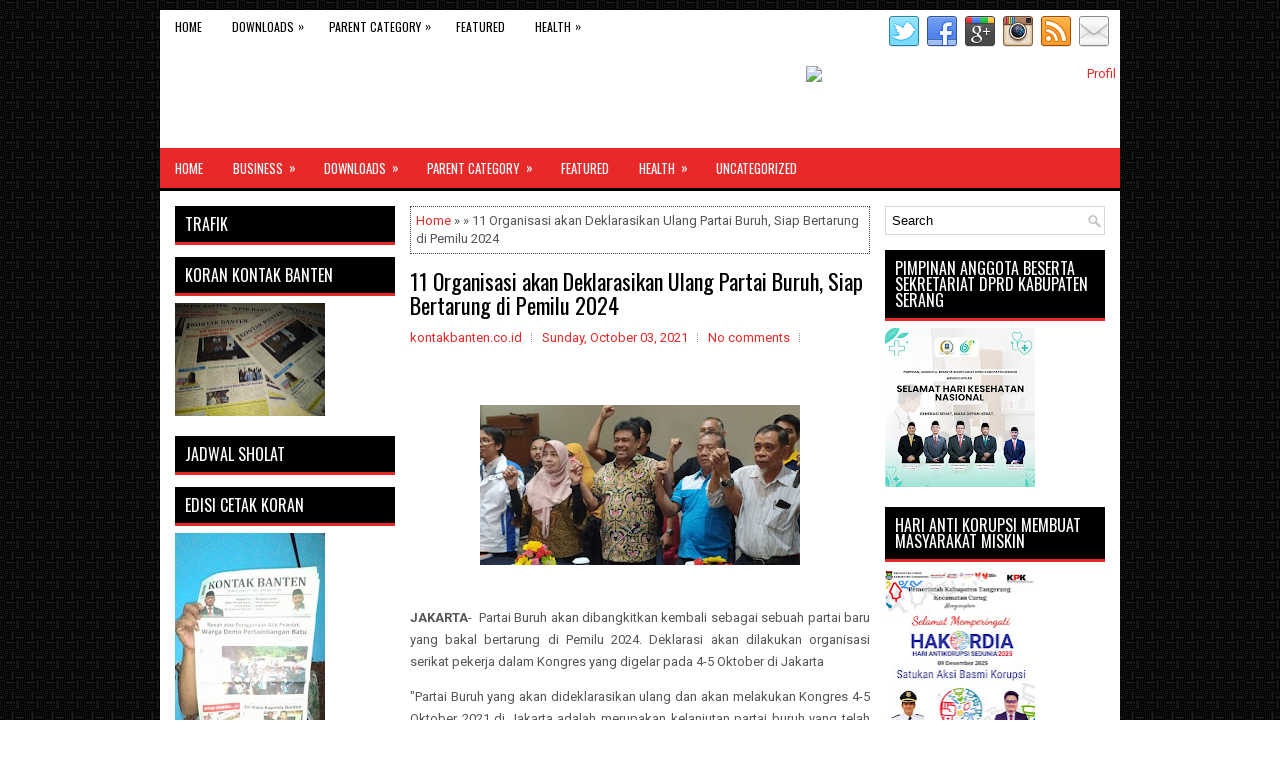

--- FILE ---
content_type: text/html; charset=UTF-8
request_url: https://www.kontakbanten.co.id/2021/10/11-organisasi-akan-deklarasikan-ulang.html
body_size: 51888
content:
<!DOCTYPE html>
<html class='v2' dir='ltr' xmlns='http://www.w3.org/1999/xhtml' xmlns:b='http://www.google.com/2005/gml/b' xmlns:data='http://www.google.com/2005/gml/data' xmlns:expr='http://www.google.com/2005/gml/expr'>
<head>
<link href='https://www.blogger.com/static/v1/widgets/335934321-css_bundle_v2.css' rel='stylesheet' type='text/css'/>
<meta charset='UTF-8'/>
<meta content='width=device-width, initial-scale=1.0' name='viewport'/>
<meta content='text/html; charset=UTF-8' http-equiv='Content-Type'/>
<meta content='blogger' name='generator'/>
<link href='https://www.kontakbanten.co.id/favicon.ico' rel='icon' type='image/x-icon'/>
<link href='http://www.kontakbanten.co.id/2021/10/11-organisasi-akan-deklarasikan-ulang.html' rel='canonical'/>
<link rel="alternate" type="application/atom+xml" title=" Kontak Banten - Atom" href="https://www.kontakbanten.co.id/feeds/posts/default" />
<link rel="alternate" type="application/rss+xml" title=" Kontak Banten - RSS" href="https://www.kontakbanten.co.id/feeds/posts/default?alt=rss" />
<link rel="service.post" type="application/atom+xml" title=" Kontak Banten - Atom" href="https://www.blogger.com/feeds/5932980058414653772/posts/default" />

<link rel="alternate" type="application/atom+xml" title=" Kontak Banten - Atom" href="https://www.kontakbanten.co.id/feeds/4192285516263301954/comments/default" />
<!--Can't find substitution for tag [blog.ieCssRetrofitLinks]-->
<link href='https://blogger.googleusercontent.com/img/b/R29vZ2xl/AVvXsEi_ASycF4wrXef4QUQOkInjaBuKUP_hQGnMMaQl6BHpi00H78dgYLTXTbmd2fq3DvvY1XfAljIPsX-j_Cl56F3vC12w39iDYGIWpX3Dp-jYX2yu7YmjWI5pePpIaVe_JnrHFEU6F8QWAIM/s320/11-organisasi-akan-deklarasikan-ulang-partai-buruh-siap-bertarung-di-pemilu-2024.jpg' rel='image_src'/>
<meta content='http://www.kontakbanten.co.id/2021/10/11-organisasi-akan-deklarasikan-ulang.html' property='og:url'/>
<meta content='11 Organisasi akan Deklarasikan Ulang Partai Buruh, Siap Bertarung di Pemilu 2024' property='og:title'/>
<meta content='  JAKARTA -  Partai Buruh akan dibangkitkan kembali sebagai sebuah partai  baru yang bakal bertarung di Pemilu 2024. Deklarasi akan dilakuka...' property='og:description'/>
<meta content='https://blogger.googleusercontent.com/img/b/R29vZ2xl/AVvXsEi_ASycF4wrXef4QUQOkInjaBuKUP_hQGnMMaQl6BHpi00H78dgYLTXTbmd2fq3DvvY1XfAljIPsX-j_Cl56F3vC12w39iDYGIWpX3Dp-jYX2yu7YmjWI5pePpIaVe_JnrHFEU6F8QWAIM/w1200-h630-p-k-no-nu/11-organisasi-akan-deklarasikan-ulang-partai-buruh-siap-bertarung-di-pemilu-2024.jpg' property='og:image'/>
<link href="//fonts.googleapis.com/css?family=Oswald:400,300,700&amp;subset=latin,latin-ext" rel="stylesheet" type="text/css">
<link href='https://fonts.googleapis.com/css?family=Roboto:400,400italic,700,700italic&subset=latin,latin-ext' rel='stylesheet' type='text/css'/>
<link href='https://maxcdn.bootstrapcdn.com/font-awesome/4.5.0/css/font-awesome.min.css' rel='stylesheet'/>
<!-- Start www.bloggertipandtrick.net: Changing the Blogger Title Tag -->
<title>11 Organisasi akan Deklarasikan Ulang Partai Buruh, Siap Bertarung di Pemilu 2024 ~  Kontak BantenKoran Kontak Banten</title>
<!-- End www.bloggertipandtrick.net: Changing the Blogger Title Tag -->
<!--[if lt IE 9]> <script src="http://html5shim.googlecode.com/svn/trunk/html5.js"></script> <![endif]-->
<style id='page-skin-1' type='text/css'><!--
/*
-----------------------------------------------
Blogger Template Style
Name:   ViralNews
Author: Lasantha Bandara
URL 1:  http://www.premiumbloggertemplates.com/
URL 2:  http://www.bloggertipandtrick.net/
Theme URL: http://www.premiumbloggertemplates.com/viralnews-blogger-template/
Date:   February 2016
License:  This free Blogger template is licensed under the Creative Commons Attribution 3.0 License, which permits both personal and commercial use.
However, to satisfy the 'attribution' clause of the license, you are required to keep the footer links intact which provides due credit to its authors. For more specific details about the license, you may visit the URL below:
http://creativecommons.org/licenses/by/3.0/
----------------------------------------------- */
body#layout ul{list-style-type:none;list-style:none}
body#layout ul li{list-style-type:none;list-style:none}
body#layout #myGallery{display:none}
body#layout .featuredposts{display:none}
body#layout .fp-slider{display:none}
body#layout #navcontainer{display:none}
body#layout .menu-secondary-wrap{display:none}
body#layout .menu-primary-container{display:none}
body#layout .menu-secondary-container{display:none}
body#layout #skiplinks{display:none}
body#layout .feedtwitter{display:none}
body#layout #header-wrapper {margin-bottom:10px;min-height:110px;height:auto;}
body#layout .social-profiles-widget h3 {display:none;}
/* Variable definitions
====================
*/
/* Use this with templates/template-twocol.html */
body{background:url('https://blogger.googleusercontent.com/img/b/R29vZ2xl/AVvXsEhcD3rfaWSB8t1LyLGvzIljsyV6BMXRvzn6qh9UMQwLSsUIWExS4UJtf-u5aH7eIWNbTZjLCwERTYI-Qtq0ed-PKA7GTiXL4p-I1dt0TjohI5t-jjmbJ1O2Ngq6Q4nVvK8C3gQUvne-tXrB/s1600/background.png');color:#555555;font-family: Roboto,Arial,Helvetica,Sans-serif;font-size: 13px;margin:0px;padding:0px;}
a:link,a:visited{color:#E82A2A;text-decoration:none;outline:none;}
a:hover{color:#FF6A6A;text-decoration:none;outline:none;}
a img{border-width:0}
#body-wrapper{margin:0px;padding:0px;}
.section, .widget {margin:0px;padding:0px;}
/* Header-----------------------------------------------*/
#header-wrapper{width:960px;margin:0px auto 0px;height:60px;padding:20px 0px 20px 0px;overflow:hidden;background:#fff;}
#header-inner{background-position:center;margin-left:auto;margin-right:auto}
#headerbleft{margin:0;color:#333333;float:left;width:46%;overflow:hidden;}
#headerbleft h1{color:#333333;margin:0;padding:0px 0px 0px 15px;font-family:Oswald,Arial,Helvetica,Sans-serif;font-weight:bold;font-size:24px;line-height:1;}
#headerbleft .description{padding-left:15px;color:#333333;line-height:1;padding-top:0px;margin-top:10px;}
#headerbleft h1 a,#headerbleft h1 a:visited{color:#333333;text-decoration:none}
#headerbright{float:right;width:52%;margin-right:0px;padding-right:0px;overflow:hidden;}
#headerbright .widget{padding:0px 15px 0px 0px;float:right}
.social-profiles-widget img{margin:0 4px 0 0}
.social-profiles-widget img:hover{opacity:0.8}
#top-social-profiles{padding-top:6px;padding-right:0;height:32px;text-align:right}
#top-social-profiles img{margin:0 0 0 6px !important}
#top-social-profiles img:hover{opacity:0.8}
#top-social-profiles .widget-container{background:none;padding:0;border:0}
/* Outer-Wrapper----------------------------------------------- */
#outer-wrapper{width:960px;margin:10px auto 0px;padding:0px;text-align:left;}
#content-wrapper{padding:15px;background:#fff;overflow:hidden;}
#main-wrapper{width:460px;margin:0px 0px 0px 235px;padding:0px;float:left;word-wrap:break-word;overflow:hidden;}
#lsidebar-wrapper{width:220px;float:left;margin:0px 0px 0px -695px;padding:0px;word-wrap:break-word;overflow:hidden;}
#rsidebar-wrapper{width:220px;float:right;margin:0px 0px 0px 13px;padding:0px;word-wrap:break-word;overflow:hidden;}
/* Headings----------------------------------------------- */
h2{}
/* Posts-----------------------------------------------*/
h2.date-header{margin:1.5em 0 .5em;display:none;}
.wrapfullpost{}
.post{margin-bottom:15px;border:0px solid #555555;}
.post-title{color:#000000;margin:0 0 12px 0;padding:0;font-family:Oswald, sans-serif;font-size:22px;line-height:24px;font-weight:normal;}
.post-title a,.post-title a:visited,.post-title strong{display:block;text-decoration:none;color:#000000;text-decoration:none;}
.post-title strong,.post-title a:hover{color:#E82A2A;text-decoration:none;}
.post-body{margin:0px;padding:0px 0px 0px 0px;line-height: 22px;overflow: hidden;}
.post-footer{margin:5px 0;}
.comment-link {margin-left:0;}
.post-body img{padding:4px;}
.pbtthumbimg {float:left;margin:0px 8px 0px 0px;padding:4px !important;border:1px solid #eee;background:none !important;width:160px;height:auto;}
.postmeta-primary{color:#999999;font-size:13px;line-height:18px;padding:0 0 10px}
.postmeta-secondary{color:#999999;font-size:13px;line-height:18px;padding:0 0 10px}
.meta_author, .meta_date, .meta_categories, .meta_comments {background:url(https://blogger.googleusercontent.com/img/b/R29vZ2xl/AVvXsEhi1UGV5vh-hO6cZ-qaOVf1jmaBHpDU0ZFCYzWZMjBbDhGG35eaEh7IYCOffj3F5aNn6MdkJClDQdPCcmKAIhHw_LrSRTJgAcVZTwiy3-I6uU8T830QkayWXscfprVX2Lo4KgpKG7TLOPc/s1600/meta-separator.png) no-repeat right center;padding-right:10px;margin-right:10px;}
.readmore{margin-bottom:5px;float:right;}
.readmore a{color:#FFFFFF;background:#000000;padding:8px 14px;font-size:12px;line-height:12px;display:inline-block;text-decoration:none;text-transform:none;}
.readmore a:hover{color:#FFFFFF;background:#E82A2A;text-decoration:none;}
/* Sidebar Content----------------------------------------------- */
.sidebarpbt{margin:0 0 10px 0;font-size:13px;color:#000000;}
.sidebarpbt a{text-decoration:none;color:#000000;}
.sidebarpbt a:hover{text-decoration:none;color:#E82A2A;}
.sidebarpbt h2, h3.widgettitle{background-color:#000;-webkit-box-shadow:0 3px 0 #e72929;-moz-box-shadow:0 3px 0 #e72929;box-shadow:0 3px 0 #e72929;margin:0 0 10px 0;padding:10px;color:#FFFFFF;font-size:16px;line-height:16px;font-family:'Oswald',sans-serif;font-weight:normal;text-decoration:none;text-transform:uppercase;}
.sidebarpbt ul{list-style-type:none;list-style:none;margin:0px;padding:0px;}
.sidebarpbt ul li{padding:0 0 6px 0;margin:0 0 6px 0;}
.sidebarpbt .widget{margin:0 0 15px 0;padding:0;color:#000000;font-size:13px;}
.main .widget{margin:0 0 5px;padding:0 0 2px}
.main .Blog{border-bottom-width:0}
.widget-container{list-style-type:none;list-style:none;margin:0 0 15px 0;padding:0;color:#000000;font-size:13px}
/* FOOTER ----------------------------------------------- */
#footer-container{}
#footer{margin-bottom:15px;}
#copyrights{color:#FFFFFF;background:#343434;text-align:center;padding:20px 0;border-top:3px solid #E82A2A;}
#copyrights a{color:#FFFFFF;}
#copyrights a:hover{color:#FFFFFF;text-decoration:none;}
#credits{color:#D1D1D1;text-align:center;font-size:11px;padding:10px 0 0 0;}
#credits a{color:#D1D1D1;text-decoration:none;}
#credits a:hover{text-decoration:none;color:#D1D1D1;}
#footer-widgets-container{}
#footer-widgets{background:#FFFFFF;padding:20px 0 0 0;border-top:3px solid #E82A2A;}
.footer-widget-box{width:300px;float:left;margin-left:15px;}
.footer-widget-box-last{}
#footer-widgets .widget-container{color:#000000;border: none;padding: 0;background: none;}
#footer-widgets .widget-container a{color:#000000;text-decoration:none}
#footer-widgets .widget-container a:hover{color:#E82A2A;text-decoration:none}
#footer-widgets h2{background-color:#000;-webkit-box-shadow:0 3px 0 #e72929;-moz-box-shadow:0 3px 0 #e72929;box-shadow:0 3px 0 #e72929;margin:0 0 10px 0;padding:10px;color:#FFFFFF;font-size:16px;line-height:16px;font-family:'Oswald',sans-serif;font-weight:normal;text-decoration:none;text-transform:uppercase;}
#footer-widgets .widget ul{list-style-type:none;list-style:none;margin:0px;padding:0px;}
#footer-widgets .widget ul li{padding:0 0 6px 0;margin:0 0 6px 0;}
.footersec {}
.footersec .widget{margin:0 0 15px 0;padding:0;color:#000000;font-size:13px;}
.footersec ul{}
.footersec ul li{}
/* Search ----------------------------------------------- */
#search{border:1px solid #D8D8D8;background:#fff url(https://blogger.googleusercontent.com/img/b/R29vZ2xl/AVvXsEiE8diUi_7W8OeyoXjXx5lgvhlqpA55qNtz4SKQlu_MUqR86aNt1xpWqOUzg8ANQPQz-Iyt38rQBqqIRHQyoTD6zjVatLY8aQELKur9ORnmH7i_kGCtq2BymLp40w6ljVzYiI5YnqzNBWO6/s1600/search.png) 99% 50% no-repeat;text-align:left;padding:6px 24px 6px 6px;}
#search #s{background:none;color:979797;border:0;width:100%;padding:0;margin:0;outline:none;}
#content-search{width:300px;padding:15px 0;}
/* Comments----------------------------------------------- */
#comments{margin-bottom:15px;border:0px solid #555555;}
#comments h4{font-size:16px;font-weight:bold;margin:1em 0;}
.deleted-comment{font-style:italic;color:gray}
#blog-pager-newer-link{float:left}
#blog-pager-older-link{float:right}
#blog-pager{text-align:center}
.feed-links{clear:both;line-height:2.5em;}
#navbar-iframe{height:0;visibility:hidden;display:none;}
.breadcrumb-bwrap {border: 1px dotted #444;line-height: 1.4;margin: 0 0 15px;padding: 5px;}
.author-profile {background:#eee;border:1px solid #ddd;margin:5px 0 10px 0;padding:8px;overflow:hidden;}
.author-profile img {border:1px solid #ddd;float:left;margin-right:10px;}
.pbtsharethisbutt{overflow:hidden;padding:5px 0;margin:0;float:left;}
.pbtsharethisbutt a {padding-left:5px;padding-right:5px;}
.post-iconspbt {margin:5px 0 0 0;padding:0px;}
.post-locationpbt {margin:5px 0;padding:0px;}
.separator a[style="margin-left: 1em; margin-right: 1em;"] {margin-left: auto!important;margin-right: auto!important;}
.separator a[style="clear: left; float: left; margin-bottom: 1em; margin-right: 1em;"] {clear: none !important; float: none !important; margin-bottom: 0em !important; margin-right: 0em !important;}
.separator a[style="clear: left; float: left; margin-bottom: 1em; margin-right: 1em;"] img {float: left !important; margin: 0px 10px 10px 0px;}
.separator a[style="clear: right; float: right; margin-bottom: 1em; margin-left: 1em;"] {clear: none !important; float: none !important; margin-bottom: 0em !important; margin-left: 0em !important;}
.separator a[style="clear: right; float: right; margin-bottom: 1em; margin-left: 1em;"] img {float: right !important; margin: 0px 0px 10px 10px;}
.clearfix:after{content:'\0020';display:block;height:0;clear:both;visibility:hidden;overflow:hidden;}
#container,#headerbleft,#main,#main-fullwidth,#footer,.clearfix{display:block;}
.clear{clear:both;}
h1,h2,h3,h4,h5,h6{margin-bottom:16px;font-weight:normal;line-height:1;}
h1{font-size:40px;}
h2{font-size:30px;}
h3{font-size:20px;}
h4{font-size:16px;}
h5{font-size:14px;}
h6{font-size:12px;}
h1 img,h2 img,h3 img,h4 img,h5 img,h6 img{margin:0;}
table{margin-bottom:20px;width:100%;}
th{font-weight:bold;}
thead th{background:#c3d9ff;}
th,td,caption{padding:4px 10px 4px 5px;}
tr.even td{background:#e5ecf9;}
tfoot{font-style:italic;}
caption{background:#eee;}
li ul,li ol{margin:0;}
ul,ol{margin:0 0px 5px 0;padding-left:20px;}
ol li {margin: 0 0 6px; padding: 0;}
ul{list-style-type:disc;}
ol{list-style-type:decimal;}
dl{margin:0 0 20px 0;}
dl dt{font-weight:bold;}
dd{margin-left:20px;}
blockquote{margin:20px;color:#888;}
pre{margin:20px 0;white-space:pre;}
pre,code,tt{font:13px 'andale mono','lucida console',monospace;line-height:18px;}
#search {overflow:hidden;}
.menus,.menus *{margin:0;padding:0;list-style:none;list-style-type:none;line-height:1.0;}
.menus ul{position:absolute;top:-999em;width:100%;}
.menus ul li{width:100%;}
.menus li:hover{visibility:inherit;}
.menus li{float:left;position:relative;}
.menus a{display:block;position:relative;}
.menus li:hover ul,.menus li.sfHover ul{left:0;top:100%;z-index:99;}
.menus li:hover li ul,.menus li.sfHover li ul{top:-999em;}
.menus li li:hover ul,.menus li li.sfHover ul{left:100%;top:0;}
.menus li li:hover li ul,.menus li li.sfHover li ul{top:-999em;}
.menus li li li:hover ul,.menus li li li.sfHover ul{left:100%;top:0;}
.sf-shadow ul{padding:0 8px 9px 0;-moz-border-radius-bottomleft:17px;-moz-border-radius-topright:17px;-webkit-border-top-right-radius:17px;-webkit-border-bottom-left-radius:17px;}
.menus .sf-shadow ul.sf-shadow-off{background:transparent;}
.menu-primary-container{float:left;padding:0;position:relative;height:34px;background:#FFFFFF;z-index:400;}
.menu-primary{;}
.menu-primary ul{min-width:160px;}
.menu-primary li a{color:#000000;padding:11px 15px;text-decoration:none;font-family:'Oswald',sans-serif;font-size:12px;text-transform:uppercase;font-weight:normal;}
.menu-primary li a:hover,.menu-primary li a:active,.menu-primary li a:focus,.menu-primary li:hover > a,.menu-primary li.current-cat > a,.menu-primary li.current_page_item > a,.menu-primary li.current-menu-item > a{color:#E82A2A;outline:0;}
.menu-primary li li a{color:#FFFFFF;text-transform:none;background:#000000;padding:10px 15px;margin:0;border:0;font-weight:normal;}
.menu-primary li li a:hover,.menu-primary li li a:active,.menu-primary li li a:focus,.menu-primary li li:hover > a,.menu-primary li li.current-cat > a,.menu-primary li li.current_page_item > a,.menu-primary li li.current-menu-item > a{color:#FFFFFF;background:#E82A2A;outline:0;border-bottom:0;text-decoration:none;}
.menu-primary a.sf-with-ul{padding-right:20px;min-width:1px;}
.menu-primary  .sf-sub-indicator{position:absolute;display:block;overflow:hidden;right:0;top:0;padding:10px 10px 0 0;}
.menu-primary  li li .sf-sub-indicator{padding:9px 10px 0 0;}
.wrap-menu-primary .sf-shadow ul{background:url('https://blogger.googleusercontent.com/img/b/R29vZ2xl/AVvXsEjXAmXUAtlMerUH5al0xwPNSq4kx7CzcVb1QXLD_5Y0TVJfDVC_pGIumRiWA6HJJfoXJv556ripeZ6wHbpzblrI-MF5LB_6ezKXBY3peewOPqep_srs6G15Lm6cV8Z3uH-XKiOf7Fn9zd4n/s1600/menu-primary-shadow.png') no-repeat bottom right;}
.menu-secondary-container{position:relative;height:40px;z-index:300;background-color:#e72929;border-bottom:3px solid #000;}
.menu-secondary{;}
.menu-secondary ul{min-width:160px;}
.menu-secondary li a{color:#FFFFFF;padding:14px 15px  13px 15px;text-decoration:none;font-family:'Oswald',sans-serif;font-size:13px;text-transform:uppercase;font-weight:normal;margin:0 0 3px 0;}
.menu-secondary li a:hover,.menu-secondary li a:active,.menu-secondary li a:focus,.menu-secondary li:hover > a,.menu-secondary li.current-cat > a,.menu-secondary li.current_page_item > a,.menu-secondary li.current-menu-item > a{color:#FFFFFF;background:#000;outline:0;-webkit-box-shadow:0 -3px 0 #000;box-shadow:0 -3px 0 #000;}
.menu-secondary li li a{color:#FFFFFF;background:#000000;padding:10px 15px;text-transform:none;margin:0;font-weight:normal;}
.menu-secondary li li a:hover,.menu-secondary li li a:active,.menu-secondary li li a:focus,.menu-secondary li li:hover > a,.menu-secondary li li.current-cat > a,.menu-secondary li li.current_page_item > a,.menu-secondary li li.current-menu-item > a{color:#FFFFFF;background:#E82A2A;outline:0;box-shadow:none;-webkit-box-shadow:none;}
.menu-secondary a.sf-with-ul{padding-right:26px;min-width:1px;}
.menu-secondary  .sf-sub-indicator{position:absolute;display:block;overflow:hidden;right:0;top:0;padding:13px 13px 0 0;}
.menu-secondary li li .sf-sub-indicator{padding:9px 13px 0 0;}
.wrap-menu-secondary .sf-shadow ul{background:url('https://blogger.googleusercontent.com/img/b/R29vZ2xl/AVvXsEijjTqcqgXx4GsshusFsq15YGwpZmfnGNE0WfHweQjgzrmOnEJHBYwR7t6AbzFUSrQkF2wDeDtK01s41rqaSQKtHrFqndeEMfBvL3rzb1ko8bk38ZtuuZ8r6PaXq5fRcRBm0ywOOcWDfghR/s1600/menu-secondary-shadow.png') no-repeat bottom right;}
.fp-slider{margin:0 0 15px 0;padding:0px;width:460px;height:332px;overflow:hidden;position:relative;}
.fp-slides-container{}
.fp-slides,.fp-thumbnail,.fp-prev-next,.fp-nav{width:460px;}
.fp-slides,.fp-thumbnail{height:300px;overflow:hidden;position:relative;}
.fp-title{color:#fff;text-shadow:0px 1px 0px #000;font:bold 18px Arial,Helvetica,Sans-serif;padding:0 0 2px 0;margin:0;}
.fp-title a,.fp-title a:hover{color:#fff;text-shadow:0px 1px 0px #000;text-decoration:none;}
.fp-content{position:absolute;bottom:0;left:0;right:0;background:#000000;opacity:0.7;filter:alpha(opacity = 70);padding:10px 15px;overflow:hidden;}
.fp-content p{color:#fff;text-shadow:0px 1px 0px #000;padding:0;margin:0;line-height:18px;}
.fp-more,.fp-more:hover{color:#fff;font-weight:bold;}
.fp-nav{height:12px;text-align:center;padding:10px 0;background:#000000;}
.fp-pager a{background-image:url(https://blogger.googleusercontent.com/img/b/R29vZ2xl/AVvXsEipsf_aFmIJmZ_fzza5YmHtsvpGfXofnKkzayhlfg3xkutkKs-J59KdpG9PHDdCmBaQpacaWI4TLeJ-IphQ8kdQZSOz-qjWmoqdlFRUO3eQk6T5IXbVvMM8t7YQtPSNXoyQc7ekqKT_WrOY/s1600/featured-pager.png);cursor:pointer;margin:0 8px 0 0;padding:0;display:inline-block;width:12px;height:12px;overflow:hidden;text-indent:-999px;background-position:0 0;float:none;line-height:1;opacity:0.7;filter:alpha(opacity = 70);}
.fp-pager a:hover,.fp-pager a.activeSlide{text-decoration:none;background-position:0 -112px;opacity:1.0;filter:alpha(opacity = 100);}
.fp-prev-next-wrap{position:relative;z-index:200;}
.fp-prev-next{position:absolute;bottom:130px;left:0;right:0;height:37px;}
.fp-prev{margin-top:-180px;float:left;margin-left:14px;width:37px;height:37px;background:url(https://blogger.googleusercontent.com/img/b/R29vZ2xl/AVvXsEgcjWlIzFxVnyqV8qFajadHQkids122kPpFjDmZyyBhFfCEZqgje5SaDJ4bxRPtsFDEq5mW1hG2qFIXbWoI7nICGTMn0BK-7adL9lRH2UN_WrwZptE1ORy6FR6eG_4pd7_wKFkm98zm2yfw/s1600/featured-prev.png) left top no-repeat;opacity:0.6;filter:alpha(opacity = 60);}
.fp-prev:hover{opacity:0.8;filter:alpha(opacity = 80);}
.fp-next{margin-top:-180px;float:right;width:36px;height:37px;margin-right:14px;background:url(https://blogger.googleusercontent.com/img/b/R29vZ2xl/AVvXsEgJTSugxkg04B5cscN8BFQmKrtkm-EOV0OdBLUG0PWI2cjsmeOBYi3_wWzXXC6OpbPOMH58GIuovj5B0_zvAOsJ_QJqzCsjlyE4d5WzY6VVUik8t8_8AR77CLr9OqE84TwhM8KRS4PiQ5GP/s1600/featured-next.png) right top no-repeat;opacity:0.6;filter:alpha(opacity = 60);}
.fp-next:hover{opacity:0.8;filter:alpha(opacity = 80);}
#blog-pager {padding:6px;font-size:13px;}
#comment-form iframe{padding:5px;width:420px;height:275px;}
.tabs-widget{list-style:none;list-style-type:none;margin:0 0 10px 0;padding:0;height:26px;}
.tabs-widget li{list-style:none;list-style-type:none;margin:0 0 0 4px;padding:0;float:left;}
.tabs-widget li:first-child{margin:0;}
.tabs-widget li a{color:#FFFFFF;background-color:#000;border-bottom:1px solid #e72929;padding:6px 16px;font-family:Arial,Helvetica,Sans-serif;font-weight:bold;display:block;text-decoration:none;font-size:12px;line-height:12px;}
.tabs-widget li a:hover,.tabs-widget li a.tabs-widget-current{background:#E82A2A;color:#FFFFFF;border-bottom:3px solid #000;}
.tabs-widget-content{}
.tabviewsection{margin-top:10px;margin-bottom:10px;}
.FeaturedPost h3{font-family:'Oswald';font-size:130%;line-height:inherit;font-weight:normal;margin:0 0 5px 0;}
.FeaturedPost p{margin:5px 0 10px;}
.FeaturedPost .post-summary{padding-top:0;}
#crosscol-wrapper{display:none;}
.topmenusocialwrap{background:#fff;}
.menu-primary li a{line-height:1;}
.menu-secondary li a{line-height:1;}
.tabs-widget li a:hover,.tabs-widget li a.tabs-widget-current{text-decoration:none;}
.PopularPosts .item-title{font-weight:bold;padding-bottom:0.2em;text-shadow:0px 1px 0px #fff;}
.PopularPosts .widget-content ul li{padding:0.7em 0;background:none;}
.related-postbwrap{margin:10px auto 0;}
.related-postbwrap h4{font-weight: bold;margin:15px 0 10px;}
.related-post-style-2,.related-post-style-2 li{list-style:none;margin:0;padding:0;}
.related-post-style-2 li{border-top:1px solid #eee;overflow:hidden;padding:10px 0px;}
.related-post-style-2 li:first-child{border-top:none;}
.related-post-style-2 .related-post-item-thumbnail{width:80px;height:80px;max-width:none;max-height:none;background-color:transparent;border:none;float:left;margin:2px 10px 0 0;padding:0;}
.related-post-style-2 .related-post-item-title{font-weight:bold;font-size:100%;}
.related-post-style-2 .related-post-item-summary{display:block;}
.related-post-style-3,.related-post-style-3 li{margin:0;padding:0;list-style:none;word-wrap:break-word;overflow:hidden}
.related-post-style-3 .related-post-item{display:block;float:left;width:100px;height:auto;padding:10px 3px;border-left:0px solid #eee;margin-bottom:-989px;padding-bottom:999px}
.related-post-style-3 .related-post-item:first-child{border-left:none}
.related-post-style-3 .related-post-item-thumbnail{display:block;margin:0 0 10px;width:100px;height:auto;max-width:100%;max-height:none;background-color:transparent;border:none;padding:0}
.related-post-style-3 .related-post-item-title{font-weight:normal;text-decoration:none;}
div.span-1,div.span-2,div.span-3,div.span-4,div.span-5,div.span-6,div.span-7,div.span-8,div.span-9,div.span-10,div.span-11,div.span-12,div.span-13,div.span-14,div.span-15,div.span-16,div.span-17,div.span-18,div.span-19,div.span-20,div.span-21,div.span-22,div.span-23,div.span-24{float:left;margin-right:10px}
.span-1{width:30px}.span-2{width:70px}.span-3{width:110px}.span-4{width:150px}.span-5{width:190px}.span-6{width:230px}.span-7{width:270px}.span-8{width:310px}.span-9{width:350px}.span-10{width:390px}.span-11{width:430px}.span-12{width:470px}.span-13{width:510px}.span-14{width:550px}.span-15{width:590px}.span-16{width:630px}.span-17{width:670px}.span-18{width:710px}.span-19{width:750px}.span-20{width:790px}.span-21{width:830px}.span-22{width:870px}.span-23{width:910px}.span-24,div.span-24{width:960px;margin:0}input.span-1,textarea.span-1,input.span-2,textarea.span-2,input.span-3,textarea.span-3,input.span-4,textarea.span-4,input.span-5,textarea.span-5,input.span-6,textarea.span-6,input.span-7,textarea.span-7,input.span-8,textarea.span-8,input.span-9,textarea.span-9,input.span-10,textarea.span-10,input.span-11,textarea.span-11,input.span-12,textarea.span-12,input.span-13,textarea.span-13,input.span-14,textarea.span-14,input.span-15,textarea.span-15,input.span-16,textarea.span-16,input.span-17,textarea.span-17,input.span-18,textarea.span-18,input.span-19,textarea.span-19,input.span-20,textarea.span-20,input.span-21,textarea.span-21,input.span-22,textarea.span-22,input.span-23,textarea.span-23,input.span-24,textarea.span-24{border-left-width:1px!important;border-right-width:1px!important;padding-left:5px!important;padding-right:5px!important}input.span-1,textarea.span-1{width:18px!important}input.span-2,textarea.span-2{width:58px!important}input.span-3,textarea.span-3{width:98px!important}input.span-4,textarea.span-4{width:138px!important}input.span-5,textarea.span-5{width:178px!important}input.span-6,textarea.span-6{width:218px!important}input.span-7,textarea.span-7{width:258px!important}input.span-8,textarea.span-8{width:298px!important}input.span-9,textarea.span-9{width:338px!important}input.span-10,textarea.span-10{width:378px!important}input.span-11,textarea.span-11{width:418px!important}input.span-12,textarea.span-12{width:458px!important}input.span-13,textarea.span-13{width:498px!important}input.span-14,textarea.span-14{width:538px!important}input.span-15,textarea.span-15{width:578px!important}input.span-16,textarea.span-16{width:618px!important}input.span-17,textarea.span-17{width:658px!important}input.span-18,textarea.span-18{width:698px!important}input.span-19,textarea.span-19{width:738px!important}input.span-20,textarea.span-20{width:778px!important}input.span-21,textarea.span-21{width:818px!important}input.span-22,textarea.span-22{width:858px!important}input.span-23,textarea.span-23{width:898px!important}input.span-24,textarea.span-24{width:938px!important}.last{margin-right:0;padding-right:0;}
.last,div.last{margin-right:0;}
.menu-primary-container{z-index:10 !important;}
.menu-secondary-container{z-index:9 !important;}
.section, .widget {margin:0;padding:0;}
embed, img, object, video {max-width: 100%;}
.menu-primary-responsive-container, .menu-secondary-responsive-container  {display: none;margin: 10px;}
.menu-primary-responsive, .menu-secondary-responsive  {width: 100%;padding: 5px;border: 1px solid #ddd;}
@media only screen and (max-width: 768px) {
*, *:before, *:after {-moz-box-sizing: border-box; -webkit-box-sizing: border-box; box-sizing: border-box;}
#outer-wrapper { width: 100%; padding: 0px; margin: 0px;background:none; }
#header-wrapper { width: 100%; padding: 10px; margin: 0px; height: auto;  }
#headerbleft { width: 100%; padding: 10px 0px; margin: 0px; float: none;text-align:center; }
#headerbright { width: 100%; padding: 0px; margin: 0px; float: none;text-align:center; }
#headerbleft a img {margin:0px auto;padding:0px !important;}
#headerbright .widget { float: none;padding:0px !important; }
#content-wrapper { width: 100%; margin: 0px; padding: 10px;background-image: none;}
#main-wrapper { width: 100%; padding: 0 0 20px 0; margin: 0px; float: none; }
#sidebar-wrapper { width: 100%; padding: 0 0 20px 0; margin: 0px; float: none; }
#lsidebar-wrapper { width: 100%; padding: 0 0 20px 0; margin: 0px; float: none; }
#rsidebar-wrapper { width: 100%; padding: 0 0 20px 0; margin: 0px; float: none; }
.menu-primary-responsive-container, .menu-secondary-responsive-container {display: block;}
.menu-primary-container, .menu-secondary-container {float: none;margin-left: 0;margin-right: 0;display: none;}
#top-social-profiles{float:none;width:100%;display:block;text-align:center;height:auto;}
#topsearch {float:none;margin:10px 10px 0px 10px;}
.fp-slider, #fb-root {display: none;}
.footer-widget-box { width: 100%; float: none; padding: 10px; margin: 0px;}
#footer {width:100%;height:auto;}
#copyrights, #credits {width: 100%; padding: 5px 0px; margin: 0px; display: block;float: none;text-align: center;height:auto;} div.span-1,div.span-2,div.span-3,div.span-4,div.span-5,div.span-6,div.span-7,div.span-8,div.span-9,div.span-10,div.span-11,div.span-12,div.span-13,div.span-14,div.span-15,div.span-16,div.span-17,div.span-18,div.span-19,div.span-20,div.span-21,div.span-22,div.span-23,div.span-24{float:none;margin:0px}.span-1,.span-2,.span-3,.span-4,.span-5,.span-6,.span-7,.span-8,.span-9,.span-10,.span-11,.span-12,.span-13,.span-14,.span-15,.span-16,.span-17,.span-18,.span-19,.span-20,.span-21,.span-22,.span-23,.span-24,div.span-24{width:100%;margin:0;padding:0;} .last, div.last{margin:0;padding:0;}
}
@media only screen and (max-width: 480px) {
#header-wrapper .menu-primary-responsive-container, #header-wrapper .menu-primary-responsive-container {margin-left: 0;margin-right: 0;width: 100%; }
}
@media only screen and (max-width: 320px) {
.tabs-widget {height: 52px;}
}

--></style>
<script src='https://ajax.googleapis.com/ajax/libs/jquery/1.11.3/jquery.min.js' type='text/javascript'></script>
<script type='text/javascript'>
//<![CDATA[

/*! jQuery Migrate v1.2.1 | (c) 2005, 2013 jQuery Foundation, Inc. and other contributors | jquery.org/license */
jQuery.migrateMute===void 0&&(jQuery.migrateMute=!0),function(e,t,n){function r(n){var r=t.console;i[n]||(i[n]=!0,e.migrateWarnings.push(n),r&&r.warn&&!e.migrateMute&&(r.warn("JQMIGRATE: "+n),e.migrateTrace&&r.trace&&r.trace()))}function a(t,a,i,o){if(Object.defineProperty)try{return Object.defineProperty(t,a,{configurable:!0,enumerable:!0,get:function(){return r(o),i},set:function(e){r(o),i=e}}),n}catch(s){}e._definePropertyBroken=!0,t[a]=i}var i={};e.migrateWarnings=[],!e.migrateMute&&t.console&&t.console.log&&t.console.log("JQMIGRATE: Logging is active"),e.migrateTrace===n&&(e.migrateTrace=!0),e.migrateReset=function(){i={},e.migrateWarnings.length=0},"BackCompat"===document.compatMode&&r("jQuery is not compatible with Quirks Mode");var o=e("<input/>",{size:1}).attr("size")&&e.attrFn,s=e.attr,u=e.attrHooks.value&&e.attrHooks.value.get||function(){return null},c=e.attrHooks.value&&e.attrHooks.value.set||function(){return n},l=/^(?:input|button)$/i,d=/^[238]$/,p=/^(?:autofocus|autoplay|async|checked|controls|defer|disabled|hidden|loop|multiple|open|readonly|required|scoped|selected)$/i,f=/^(?:checked|selected)$/i;a(e,"attrFn",o||{},"jQuery.attrFn is deprecated"),e.attr=function(t,a,i,u){var c=a.toLowerCase(),g=t&&t.nodeType;return u&&(4>s.length&&r("jQuery.fn.attr( props, pass ) is deprecated"),t&&!d.test(g)&&(o?a in o:e.isFunction(e.fn[a])))?e(t)[a](i):("type"===a&&i!==n&&l.test(t.nodeName)&&t.parentNode&&r("Can't change the 'type' of an input or button in IE 6/7/8"),!e.attrHooks[c]&&p.test(c)&&(e.attrHooks[c]={get:function(t,r){var a,i=e.prop(t,r);return i===!0||"boolean"!=typeof i&&(a=t.getAttributeNode(r))&&a.nodeValue!==!1?r.toLowerCase():n},set:function(t,n,r){var a;return n===!1?e.removeAttr(t,r):(a=e.propFix[r]||r,a in t&&(t[a]=!0),t.setAttribute(r,r.toLowerCase())),r}},f.test(c)&&r("jQuery.fn.attr('"+c+"') may use property instead of attribute")),s.call(e,t,a,i))},e.attrHooks.value={get:function(e,t){var n=(e.nodeName||"").toLowerCase();return"button"===n?u.apply(this,arguments):("input"!==n&&"option"!==n&&r("jQuery.fn.attr('value') no longer gets properties"),t in e?e.value:null)},set:function(e,t){var a=(e.nodeName||"").toLowerCase();return"button"===a?c.apply(this,arguments):("input"!==a&&"option"!==a&&r("jQuery.fn.attr('value', val) no longer sets properties"),e.value=t,n)}};var g,h,v=e.fn.init,m=e.parseJSON,y=/^([^<]*)(<[\w\W]+>)([^>]*)$/;e.fn.init=function(t,n,a){var i;return t&&"string"==typeof t&&!e.isPlainObject(n)&&(i=y.exec(e.trim(t)))&&i[0]&&("<"!==t.charAt(0)&&r("$(html) HTML strings must start with '<' character"),i[3]&&r("$(html) HTML text after last tag is ignored"),"#"===i[0].charAt(0)&&(r("HTML string cannot start with a '#' character"),e.error("JQMIGRATE: Invalid selector string (XSS)")),n&&n.context&&(n=n.context),e.parseHTML)?v.call(this,e.parseHTML(i[2],n,!0),n,a):v.apply(this,arguments)},e.fn.init.prototype=e.fn,e.parseJSON=function(e){return e||null===e?m.apply(this,arguments):(r("jQuery.parseJSON requires a valid JSON string"),null)},e.uaMatch=function(e){e=e.toLowerCase();var t=/(chrome)[ \/]([\w.]+)/.exec(e)||/(webkit)[ \/]([\w.]+)/.exec(e)||/(opera)(?:.*version|)[ \/]([\w.]+)/.exec(e)||/(msie) ([\w.]+)/.exec(e)||0>e.indexOf("compatible")&&/(mozilla)(?:.*? rv:([\w.]+)|)/.exec(e)||[];return{browser:t[1]||"",version:t[2]||"0"}},e.browser||(g=e.uaMatch(navigator.userAgent),h={},g.browser&&(h[g.browser]=!0,h.version=g.version),h.chrome?h.webkit=!0:h.webkit&&(h.safari=!0),e.browser=h),a(e,"browser",e.browser,"jQuery.browser is deprecated"),e.sub=function(){function t(e,n){return new t.fn.init(e,n)}e.extend(!0,t,this),t.superclass=this,t.fn=t.prototype=this(),t.fn.constructor=t,t.sub=this.sub,t.fn.init=function(r,a){return a&&a instanceof e&&!(a instanceof t)&&(a=t(a)),e.fn.init.call(this,r,a,n)},t.fn.init.prototype=t.fn;var n=t(document);return r("jQuery.sub() is deprecated"),t},e.ajaxSetup({converters:{"text json":e.parseJSON}});var b=e.fn.data;e.fn.data=function(t){var a,i,o=this[0];return!o||"events"!==t||1!==arguments.length||(a=e.data(o,t),i=e._data(o,t),a!==n&&a!==i||i===n)?b.apply(this,arguments):(r("Use of jQuery.fn.data('events') is deprecated"),i)};var j=/\/(java|ecma)script/i,w=e.fn.andSelf||e.fn.addBack;e.fn.andSelf=function(){return r("jQuery.fn.andSelf() replaced by jQuery.fn.addBack()"),w.apply(this,arguments)},e.clean||(e.clean=function(t,a,i,o){a=a||document,a=!a.nodeType&&a[0]||a,a=a.ownerDocument||a,r("jQuery.clean() is deprecated");var s,u,c,l,d=[];if(e.merge(d,e.buildFragment(t,a).childNodes),i)for(c=function(e){return!e.type||j.test(e.type)?o?o.push(e.parentNode?e.parentNode.removeChild(e):e):i.appendChild(e):n},s=0;null!=(u=d[s]);s++)e.nodeName(u,"script")&&c(u)||(i.appendChild(u),u.getElementsByTagName!==n&&(l=e.grep(e.merge([],u.getElementsByTagName("script")),c),d.splice.apply(d,[s+1,0].concat(l)),s+=l.length));return d});var Q=e.event.add,x=e.event.remove,k=e.event.trigger,N=e.fn.toggle,T=e.fn.live,M=e.fn.die,S="ajaxStart|ajaxStop|ajaxSend|ajaxComplete|ajaxError|ajaxSuccess",C=RegExp("\\b(?:"+S+")\\b"),H=/(?:^|\s)hover(\.\S+|)\b/,A=function(t){return"string"!=typeof t||e.event.special.hover?t:(H.test(t)&&r("'hover' pseudo-event is deprecated, use 'mouseenter mouseleave'"),t&&t.replace(H,"mouseenter$1 mouseleave$1"))};e.event.props&&"attrChange"!==e.event.props[0]&&e.event.props.unshift("attrChange","attrName","relatedNode","srcElement"),e.event.dispatch&&a(e.event,"handle",e.event.dispatch,"jQuery.event.handle is undocumented and deprecated"),e.event.add=function(e,t,n,a,i){e!==document&&C.test(t)&&r("AJAX events should be attached to document: "+t),Q.call(this,e,A(t||""),n,a,i)},e.event.remove=function(e,t,n,r,a){x.call(this,e,A(t)||"",n,r,a)},e.fn.error=function(){var e=Array.prototype.slice.call(arguments,0);return r("jQuery.fn.error() is deprecated"),e.splice(0,0,"error"),arguments.length?this.bind.apply(this,e):(this.triggerHandler.apply(this,e),this)},e.fn.toggle=function(t,n){if(!e.isFunction(t)||!e.isFunction(n))return N.apply(this,arguments);r("jQuery.fn.toggle(handler, handler...) is deprecated");var a=arguments,i=t.guid||e.guid++,o=0,s=function(n){var r=(e._data(this,"lastToggle"+t.guid)||0)%o;return e._data(this,"lastToggle"+t.guid,r+1),n.preventDefault(),a[r].apply(this,arguments)||!1};for(s.guid=i;a.length>o;)a[o++].guid=i;return this.click(s)},e.fn.live=function(t,n,a){return r("jQuery.fn.live() is deprecated"),T?T.apply(this,arguments):(e(this.context).on(t,this.selector,n,a),this)},e.fn.die=function(t,n){return r("jQuery.fn.die() is deprecated"),M?M.apply(this,arguments):(e(this.context).off(t,this.selector||"**",n),this)},e.event.trigger=function(e,t,n,a){return n||C.test(e)||r("Global events are undocumented and deprecated"),k.call(this,e,t,n||document,a)},e.each(S.split("|"),function(t,n){e.event.special[n]={setup:function(){var t=this;return t!==document&&(e.event.add(document,n+"."+e.guid,function(){e.event.trigger(n,null,t,!0)}),e._data(this,n,e.guid++)),!1},teardown:function(){return this!==document&&e.event.remove(document,n+"."+e._data(this,n)),!1}}})}(jQuery,window);

//]]>
</script>
<script type='text/javascript'>
//<![CDATA[

/**
 * jQuery Mobile Menu 
 * Turn unordered list menu into dropdown select menu
 * version 1.0(31-OCT-2011)
 * 
 * Built on top of the jQuery library
 *   http://jquery.com
 * 
 * Documentation
 * 	 http://github.com/mambows/mobilemenu
 */
(function($){
$.fn.mobileMenu = function(options) {
	
	var defaults = {
			defaultText: 'Navigate to...',
			className: 'select-menu',
			containerClass: 'select-menu-container',
			subMenuClass: 'sub-menu',
			subMenuDash: '&ndash;'
		},
		settings = $.extend( defaults, options ),
		el = $(this);
	
	this.each(function(){
		// ad class to submenu list
		el.find('ul').addClass(settings.subMenuClass);

        // Create base menu
		$('<div />',{
			'class' : settings.containerClass
		}).insertAfter( el );
        
		// Create base menu
		$('<select />',{
			'class' : settings.className
		}).appendTo( '.' + settings.containerClass );

		// Create default option
		$('<option />', {
			"value"		: '#',
			"text"		: settings.defaultText
		}).appendTo( '.' + settings.className );

		// Create select option from menu
		el.find('a').each(function(){
			var $this 	= $(this),
					optText	= '&nbsp;' + $this.text(),
					optSub	= $this.parents( '.' + settings.subMenuClass ),
					len			= optSub.length,
					dash;
			
			// if menu has sub menu
			if( $this.parents('ul').hasClass( settings.subMenuClass ) ) {
				dash = Array( len+1 ).join( settings.subMenuDash );
				optText = dash + optText;
			}

			// Now build menu and append it
			$('<option />', {
				"value"	: this.href,
				"html"	: optText,
				"selected" : (this.href == window.location.href)
			}).appendTo( '.' + settings.className );

		}); // End el.find('a').each

		// Change event on select element
		$('.' + settings.className).change(function(){
			var locations = $(this).val();
			if( locations !== '#' ) {
				window.location.href = $(this).val();
			};
		});

	}); // End this.each

	return this;

};
})(jQuery);

//]]>
</script>
<script type='text/javascript'>
//<![CDATA[

(function($){
	/* hoverIntent by Brian Cherne */
	$.fn.hoverIntent = function(f,g) {
		// default configuration options
		var cfg = {
			sensitivity: 7,
			interval: 100,
			timeout: 0
		};
		// override configuration options with user supplied object
		cfg = $.extend(cfg, g ? { over: f, out: g } : f );

		// instantiate variables
		// cX, cY = current X and Y position of mouse, updated by mousemove event
		// pX, pY = previous X and Y position of mouse, set by mouseover and polling interval
		var cX, cY, pX, pY;

		// A private function for getting mouse position
		var track = function(ev) {
			cX = ev.pageX;
			cY = ev.pageY;
		};

		// A private function for comparing current and previous mouse position
		var compare = function(ev,ob) {
			ob.hoverIntent_t = clearTimeout(ob.hoverIntent_t);
			// compare mouse positions to see if they've crossed the threshold
			if ( ( Math.abs(pX-cX) + Math.abs(pY-cY) ) < cfg.sensitivity ) {
				$(ob).unbind("mousemove",track);
				// set hoverIntent state to true (so mouseOut can be called)
				ob.hoverIntent_s = 1;
				return cfg.over.apply(ob,[ev]);
			} else {
				// set previous coordinates for next time
				pX = cX; pY = cY;
				// use self-calling timeout, guarantees intervals are spaced out properly (avoids JavaScript timer bugs)
				ob.hoverIntent_t = setTimeout( function(){compare(ev, ob);} , cfg.interval );
			}
		};

		// A private function for delaying the mouseOut function
		var delay = function(ev,ob) {
			ob.hoverIntent_t = clearTimeout(ob.hoverIntent_t);
			ob.hoverIntent_s = 0;
			return cfg.out.apply(ob,[ev]);
		};

		// A private function for handling mouse 'hovering'
		var handleHover = function(e) {
			// next three lines copied from jQuery.hover, ignore children onMouseOver/onMouseOut
			var p = (e.type == "mouseover" ? e.fromElement : e.toElement) || e.relatedTarget;
			while ( p && p != this ) { try { p = p.parentNode; } catch(e) { p = this; } }
			if ( p == this ) { return false; }

			// copy objects to be passed into t (required for event object to be passed in IE)
			var ev = jQuery.extend({},e);
			var ob = this;

			// cancel hoverIntent timer if it exists
			if (ob.hoverIntent_t) { ob.hoverIntent_t = clearTimeout(ob.hoverIntent_t); }

			// else e.type == "onmouseover"
			if (e.type == "mouseover") {
				// set "previous" X and Y position based on initial entry point
				pX = ev.pageX; pY = ev.pageY;
				// update "current" X and Y position based on mousemove
				$(ob).bind("mousemove",track);
				// start polling interval (self-calling timeout) to compare mouse coordinates over time
				if (ob.hoverIntent_s != 1) { ob.hoverIntent_t = setTimeout( function(){compare(ev,ob);} , cfg.interval );}

			// else e.type == "onmouseout"
			} else {
				// unbind expensive mousemove event
				$(ob).unbind("mousemove",track);
				// if hoverIntent state is true, then call the mouseOut function after the specified delay
				if (ob.hoverIntent_s == 1) { ob.hoverIntent_t = setTimeout( function(){delay(ev,ob);} , cfg.timeout );}
			}
		};

		// bind the function to the two event listeners
		return this.mouseover(handleHover).mouseout(handleHover);
	};
	
})(jQuery);

//]]>
</script>
<script type='text/javascript'>
//<![CDATA[

/*
 * Superfish v1.4.8 - jQuery menu widget
 * Copyright (c) 2008 Joel Birch
 *
 * Dual licensed under the MIT and GPL licenses:
 * 	http://www.opensource.org/licenses/mit-license.php
 * 	http://www.gnu.org/licenses/gpl.html
 *
 * CHANGELOG: http://users.tpg.com.au/j_birch/plugins/superfish/changelog.txt
 */

;(function($){
	$.fn.superfish = function(op){

		var sf = $.fn.superfish,
			c = sf.c,
			$arrow = $(['<span class="',c.arrowClass,'"> &#187;</span>'].join('')),
			over = function(){
				var $$ = $(this), menu = getMenu($$);
				clearTimeout(menu.sfTimer);
				$$.showSuperfishUl().siblings().hideSuperfishUl();
			},
			out = function(){
				var $$ = $(this), menu = getMenu($$), o = sf.op;
				clearTimeout(menu.sfTimer);
				menu.sfTimer=setTimeout(function(){
					o.retainPath=($.inArray($$[0],o.$path)>-1);
					$$.hideSuperfishUl();
					if (o.$path.length && $$.parents(['li.',o.hoverClass].join('')).length<1){over.call(o.$path);}
				},o.delay);	
			},
			getMenu = function($menu){
				var menu = $menu.parents(['ul.',c.menuClass,':first'].join(''))[0];
				sf.op = sf.o[menu.serial];
				return menu;
			},
			addArrow = function($a){ $a.addClass(c.anchorClass).append($arrow.clone()); };
			
		return this.each(function() {
			var s = this.serial = sf.o.length;
			var o = $.extend({},sf.defaults,op);
			o.$path = $('li.'+o.pathClass,this).slice(0,o.pathLevels).each(function(){
				$(this).addClass([o.hoverClass,c.bcClass].join(' '))
					.filter('li:has(ul)').removeClass(o.pathClass);
			});
			sf.o[s] = sf.op = o;
			
			$('li:has(ul)',this)[($.fn.hoverIntent && !o.disableHI) ? 'hoverIntent' : 'hover'](over,out).each(function() {
				if (o.autoArrows) addArrow( $('>a:first-child',this) );
			})
			.not('.'+c.bcClass)
				.hideSuperfishUl();
			
			var $a = $('a',this);
			$a.each(function(i){
				var $li = $a.eq(i).parents('li');
				$a.eq(i).focus(function(){over.call($li);}).blur(function(){out.call($li);});
			});
			o.onInit.call(this);
			
		}).each(function() {
			var menuClasses = [c.menuClass];
			if (sf.op.dropShadows  && !($.browser.msie && $.browser.version < 7)) menuClasses.push(c.shadowClass);
			$(this).addClass(menuClasses.join(' '));
		});
	};

	var sf = $.fn.superfish;
	sf.o = [];
	sf.op = {};
	sf.IE7fix = function(){
		var o = sf.op;
		if ($.browser.msie && $.browser.version > 6 && o.dropShadows && o.animation.opacity!=undefined)
			this.toggleClass(sf.c.shadowClass+'-off');
		};
	sf.c = {
		bcClass     : 'sf-breadcrumb',
		menuClass   : 'sf-js-enabled',
		anchorClass : 'sf-with-ul',
		arrowClass  : 'sf-sub-indicator',
		shadowClass : 'sf-shadow'
	};
	sf.defaults = {
		hoverClass	: 'sfHover',
		pathClass	: 'overideThisToUse',
		pathLevels	: 1,
		delay		: 800,
		animation	: {opacity:'show'},
		speed		: 'normal',
		autoArrows	: true,
		dropShadows : true,
		disableHI	: false,		// true disables hoverIntent detection
		onInit		: function(){}, // callback functions
		onBeforeShow: function(){},
		onShow		: function(){},
		onHide		: function(){}
	};
	$.fn.extend({
		hideSuperfishUl : function(){
			var o = sf.op,
				not = (o.retainPath===true) ? o.$path : '';
			o.retainPath = false;
			var $ul = $(['li.',o.hoverClass].join(''),this).add(this).not(not).removeClass(o.hoverClass)
					.find('>ul').hide().css('visibility','hidden');
			o.onHide.call($ul);
			return this;
		},
		showSuperfishUl : function(){
			var o = sf.op,
				sh = sf.c.shadowClass+'-off',
				$ul = this.addClass(o.hoverClass)
					.find('>ul:hidden').css('visibility','visible');
			sf.IE7fix.call($ul);
			o.onBeforeShow.call($ul);
			$ul.animate(o.animation,o.speed,function(){ sf.IE7fix.call($ul); o.onShow.call($ul); });
			return this;
		}
	});

})(jQuery);



//]]>
</script>
<script type='text/javascript'>
//<![CDATA[

/*
 * jQuery Cycle Plugin (with Transition Definitions)
 * Examples and documentation at: http://jquery.malsup.com/cycle/
 * Copyright (c) 2007-2010 M. Alsup
 * Version: 2.88 (08-JUN-2010)
 * Dual licensed under the MIT and GPL licenses.
 * http://jquery.malsup.com/license.html
 * Requires: jQuery v1.2.6 or later
 */
(function($){var ver="2.88";if($.support==undefined){$.support={opacity:!($.browser.msie)};}function debug(s){if($.fn.cycle.debug){log(s);}}function log(){if(window.console&&window.console.log){window.console.log("[cycle] "+Array.prototype.join.call(arguments," "));}}$.fn.cycle=function(options,arg2){var o={s:this.selector,c:this.context};if(this.length===0&&options!="stop"){if(!$.isReady&&o.s){log("DOM not ready, queuing slideshow");$(function(){$(o.s,o.c).cycle(options,arg2);});return this;}log("terminating; zero elements found by selector"+($.isReady?"":" (DOM not ready)"));return this;}return this.each(function(){var opts=handleArguments(this,options,arg2);if(opts===false){return;}opts.updateActivePagerLink=opts.updateActivePagerLink||$.fn.cycle.updateActivePagerLink;if(this.cycleTimeout){clearTimeout(this.cycleTimeout);}this.cycleTimeout=this.cyclePause=0;var $cont=$(this);var $slides=opts.slideExpr?$(opts.slideExpr,this):$cont.children();var els=$slides.get();if(els.length<2){log("terminating; too few slides: "+els.length);return;}var opts2=buildOptions($cont,$slides,els,opts,o);if(opts2===false){return;}var startTime=opts2.continuous?10:getTimeout(els[opts2.currSlide],els[opts2.nextSlide],opts2,!opts2.rev);if(startTime){startTime+=(opts2.delay||0);if(startTime<10){startTime=10;}debug("first timeout: "+startTime);this.cycleTimeout=setTimeout(function(){go(els,opts2,0,(!opts2.rev&&!opts.backwards));},startTime);}});};function handleArguments(cont,options,arg2){if(cont.cycleStop==undefined){cont.cycleStop=0;}if(options===undefined||options===null){options={};}if(options.constructor==String){switch(options){case"destroy":case"stop":var opts=$(cont).data("cycle.opts");if(!opts){return false;}cont.cycleStop++;if(cont.cycleTimeout){clearTimeout(cont.cycleTimeout);}cont.cycleTimeout=0;$(cont).removeData("cycle.opts");if(options=="destroy"){destroy(opts);}return false;case"toggle":cont.cyclePause=(cont.cyclePause===1)?0:1;checkInstantResume(cont.cyclePause,arg2,cont);return false;case"pause":cont.cyclePause=1;return false;case"resume":cont.cyclePause=0;checkInstantResume(false,arg2,cont);return false;case"prev":case"next":var opts=$(cont).data("cycle.opts");if(!opts){log('options not found, "prev/next" ignored');return false;}$.fn.cycle[options](opts);return false;default:options={fx:options};}return options;}else{if(options.constructor==Number){var num=options;options=$(cont).data("cycle.opts");if(!options){log("options not found, can not advance slide");return false;}if(num<0||num>=options.elements.length){log("invalid slide index: "+num);return false;}options.nextSlide=num;if(cont.cycleTimeout){clearTimeout(cont.cycleTimeout);cont.cycleTimeout=0;}if(typeof arg2=="string"){options.oneTimeFx=arg2;}go(options.elements,options,1,num>=options.currSlide);return false;}}return options;function checkInstantResume(isPaused,arg2,cont){if(!isPaused&&arg2===true){var options=$(cont).data("cycle.opts");if(!options){log("options not found, can not resume");return false;}if(cont.cycleTimeout){clearTimeout(cont.cycleTimeout);cont.cycleTimeout=0;}go(options.elements,options,1,(!opts.rev&&!opts.backwards));}}}function removeFilter(el,opts){if(!$.support.opacity&&opts.cleartype&&el.style.filter){try{el.style.removeAttribute("filter");}catch(smother){}}}function destroy(opts){if(opts.next){$(opts.next).unbind(opts.prevNextEvent);}if(opts.prev){$(opts.prev).unbind(opts.prevNextEvent);}if(opts.pager||opts.pagerAnchorBuilder){$.each(opts.pagerAnchors||[],function(){this.unbind().remove();});}opts.pagerAnchors=null;if(opts.destroy){opts.destroy(opts);}}function buildOptions($cont,$slides,els,options,o){var opts=$.extend({},$.fn.cycle.defaults,options||{},$.metadata?$cont.metadata():$.meta?$cont.data():{});if(opts.autostop){opts.countdown=opts.autostopCount||els.length;}var cont=$cont[0];$cont.data("cycle.opts",opts);opts.$cont=$cont;opts.stopCount=cont.cycleStop;opts.elements=els;opts.before=opts.before?[opts.before]:[];opts.after=opts.after?[opts.after]:[];opts.after.unshift(function(){opts.busy=0;});if(!$.support.opacity&&opts.cleartype){opts.after.push(function(){removeFilter(this,opts);});}if(opts.continuous){opts.after.push(function(){go(els,opts,0,(!opts.rev&&!opts.backwards));});}saveOriginalOpts(opts);if(!$.support.opacity&&opts.cleartype&&!opts.cleartypeNoBg){clearTypeFix($slides);}if($cont.css("position")=="static"){$cont.css("position","relative");}if(opts.width){$cont.width(opts.width);}if(opts.height&&opts.height!="auto"){$cont.height(opts.height);}if(opts.startingSlide){opts.startingSlide=parseInt(opts.startingSlide);}else{if(opts.backwards){opts.startingSlide=els.length-1;}}if(opts.random){opts.randomMap=[];for(var i=0;i<els.length;i++){opts.randomMap.push(i);}opts.randomMap.sort(function(a,b){return Math.random()-0.5;});opts.randomIndex=1;opts.startingSlide=opts.randomMap[1];}else{if(opts.startingSlide>=els.length){opts.startingSlide=0;}}opts.currSlide=opts.startingSlide||0;var first=opts.startingSlide;$slides.css({position:"absolute",top:0,left:0}).hide().each(function(i){var z;if(opts.backwards){z=first?i<=first?els.length+(i-first):first-i:els.length-i;}else{z=first?i>=first?els.length-(i-first):first-i:els.length-i;}$(this).css("z-index",z);});$(els[first]).css("opacity",1).show();removeFilter(els[first],opts);if(opts.fit&&opts.width){$slides.width(opts.width);}if(opts.fit&&opts.height&&opts.height!="auto"){$slides.height(opts.height);}var reshape=opts.containerResize&&!$cont.innerHeight();if(reshape){var maxw=0,maxh=0;for(var j=0;j<els.length;j++){var $e=$(els[j]),e=$e[0],w=$e.outerWidth(),h=$e.outerHeight();if(!w){w=e.offsetWidth||e.width||$e.attr("width");}if(!h){h=e.offsetHeight||e.height||$e.attr("height");}maxw=w>maxw?w:maxw;maxh=h>maxh?h:maxh;}if(maxw>0&&maxh>0){$cont.css({width:maxw+"px",height:maxh+"px"});}}if(opts.pause){$cont.hover(function(){this.cyclePause++;},function(){this.cyclePause--;});}if(supportMultiTransitions(opts)===false){return false;}var requeue=false;options.requeueAttempts=options.requeueAttempts||0;$slides.each(function(){var $el=$(this);this.cycleH=(opts.fit&&opts.height)?opts.height:($el.height()||this.offsetHeight||this.height||$el.attr("height")||0);this.cycleW=(opts.fit&&opts.width)?opts.width:($el.width()||this.offsetWidth||this.width||$el.attr("width")||0);if($el.is("img")){var loadingIE=($.browser.msie&&this.cycleW==28&&this.cycleH==30&&!this.complete);var loadingFF=($.browser.mozilla&&this.cycleW==34&&this.cycleH==19&&!this.complete);var loadingOp=($.browser.opera&&((this.cycleW==42&&this.cycleH==19)||(this.cycleW==37&&this.cycleH==17))&&!this.complete);var loadingOther=(this.cycleH==0&&this.cycleW==0&&!this.complete);if(loadingIE||loadingFF||loadingOp||loadingOther){if(o.s&&opts.requeueOnImageNotLoaded&&++options.requeueAttempts<100){log(options.requeueAttempts," - img slide not loaded, requeuing slideshow: ",this.src,this.cycleW,this.cycleH);setTimeout(function(){$(o.s,o.c).cycle(options);},opts.requeueTimeout);requeue=true;return false;}else{log("could not determine size of image: "+this.src,this.cycleW,this.cycleH);}}}return true;});if(requeue){return false;}opts.cssBefore=opts.cssBefore||{};opts.animIn=opts.animIn||{};opts.animOut=opts.animOut||{};$slides.not(":eq("+first+")").css(opts.cssBefore);if(opts.cssFirst){$($slides[first]).css(opts.cssFirst);}if(opts.timeout){opts.timeout=parseInt(opts.timeout);if(opts.speed.constructor==String){opts.speed=$.fx.speeds[opts.speed]||parseInt(opts.speed);}if(!opts.sync){opts.speed=opts.speed/2;}var buffer=opts.fx=="shuffle"?500:250;while((opts.timeout-opts.speed)<buffer){opts.timeout+=opts.speed;}}if(opts.easing){opts.easeIn=opts.easeOut=opts.easing;}if(!opts.speedIn){opts.speedIn=opts.speed;}if(!opts.speedOut){opts.speedOut=opts.speed;}opts.slideCount=els.length;opts.currSlide=opts.lastSlide=first;if(opts.random){if(++opts.randomIndex==els.length){opts.randomIndex=0;}opts.nextSlide=opts.randomMap[opts.randomIndex];}else{if(opts.backwards){opts.nextSlide=opts.startingSlide==0?(els.length-1):opts.startingSlide-1;}else{opts.nextSlide=opts.startingSlide>=(els.length-1)?0:opts.startingSlide+1;}}if(!opts.multiFx){var init=$.fn.cycle.transitions[opts.fx];if($.isFunction(init)){init($cont,$slides,opts);}else{if(opts.fx!="custom"&&!opts.multiFx){log("unknown transition: "+opts.fx,"; slideshow terminating");return false;}}}var e0=$slides[first];if(opts.before.length){opts.before[0].apply(e0,[e0,e0,opts,true]);}if(opts.after.length>1){opts.after[1].apply(e0,[e0,e0,opts,true]);}if(opts.next){$(opts.next).bind(opts.prevNextEvent,function(){return advance(opts,opts.rev?-1:1);});}if(opts.prev){$(opts.prev).bind(opts.prevNextEvent,function(){return advance(opts,opts.rev?1:-1);});}if(opts.pager||opts.pagerAnchorBuilder){buildPager(els,opts);}exposeAddSlide(opts,els);return opts;}function saveOriginalOpts(opts){opts.original={before:[],after:[]};opts.original.cssBefore=$.extend({},opts.cssBefore);opts.original.cssAfter=$.extend({},opts.cssAfter);opts.original.animIn=$.extend({},opts.animIn);opts.original.animOut=$.extend({},opts.animOut);$.each(opts.before,function(){opts.original.before.push(this);});$.each(opts.after,function(){opts.original.after.push(this);});}function supportMultiTransitions(opts){var i,tx,txs=$.fn.cycle.transitions;if(opts.fx.indexOf(",")>0){opts.multiFx=true;opts.fxs=opts.fx.replace(/\s*/g,"").split(",");for(i=0;i<opts.fxs.length;i++){var fx=opts.fxs[i];tx=txs[fx];if(!tx||!txs.hasOwnProperty(fx)||!$.isFunction(tx)){log("discarding unknown transition: ",fx);opts.fxs.splice(i,1);i--;}}if(!opts.fxs.length){log("No valid transitions named; slideshow terminating.");return false;}}else{if(opts.fx=="all"){opts.multiFx=true;opts.fxs=[];for(p in txs){tx=txs[p];if(txs.hasOwnProperty(p)&&$.isFunction(tx)){opts.fxs.push(p);}}}}if(opts.multiFx&&opts.randomizeEffects){var r1=Math.floor(Math.random()*20)+30;for(i=0;i<r1;i++){var r2=Math.floor(Math.random()*opts.fxs.length);opts.fxs.push(opts.fxs.splice(r2,1)[0]);}debug("randomized fx sequence: ",opts.fxs);}return true;}function exposeAddSlide(opts,els){opts.addSlide=function(newSlide,prepend){var $s=$(newSlide),s=$s[0];if(!opts.autostopCount){opts.countdown++;}els[prepend?"unshift":"push"](s);if(opts.els){opts.els[prepend?"unshift":"push"](s);}opts.slideCount=els.length;$s.css("position","absolute");$s[prepend?"prependTo":"appendTo"](opts.$cont);if(prepend){opts.currSlide++;opts.nextSlide++;}if(!$.support.opacity&&opts.cleartype&&!opts.cleartypeNoBg){clearTypeFix($s);}if(opts.fit&&opts.width){$s.width(opts.width);}if(opts.fit&&opts.height&&opts.height!="auto"){$slides.height(opts.height);}s.cycleH=(opts.fit&&opts.height)?opts.height:$s.height();s.cycleW=(opts.fit&&opts.width)?opts.width:$s.width();$s.css(opts.cssBefore);if(opts.pager||opts.pagerAnchorBuilder){$.fn.cycle.createPagerAnchor(els.length-1,s,$(opts.pager),els,opts);}if($.isFunction(opts.onAddSlide)){opts.onAddSlide($s);}else{$s.hide();}};}$.fn.cycle.resetState=function(opts,fx){fx=fx||opts.fx;opts.before=[];opts.after=[];opts.cssBefore=$.extend({},opts.original.cssBefore);opts.cssAfter=$.extend({},opts.original.cssAfter);opts.animIn=$.extend({},opts.original.animIn);opts.animOut=$.extend({},opts.original.animOut);opts.fxFn=null;$.each(opts.original.before,function(){opts.before.push(this);});$.each(opts.original.after,function(){opts.after.push(this);});var init=$.fn.cycle.transitions[fx];if($.isFunction(init)){init(opts.$cont,$(opts.elements),opts);}};function go(els,opts,manual,fwd){if(manual&&opts.busy&&opts.manualTrump){debug("manualTrump in go(), stopping active transition");$(els).stop(true,true);opts.busy=false;}if(opts.busy){debug("transition active, ignoring new tx request");return;}var p=opts.$cont[0],curr=els[opts.currSlide],next=els[opts.nextSlide];if(p.cycleStop!=opts.stopCount||p.cycleTimeout===0&&!manual){return;}if(!manual&&!p.cyclePause&&!opts.bounce&&((opts.autostop&&(--opts.countdown<=0))||(opts.nowrap&&!opts.random&&opts.nextSlide<opts.currSlide))){if(opts.end){opts.end(opts);}return;}var changed=false;if((manual||!p.cyclePause)&&(opts.nextSlide!=opts.currSlide)){changed=true;var fx=opts.fx;curr.cycleH=curr.cycleH||$(curr).height();curr.cycleW=curr.cycleW||$(curr).width();next.cycleH=next.cycleH||$(next).height();next.cycleW=next.cycleW||$(next).width();if(opts.multiFx){if(opts.lastFx==undefined||++opts.lastFx>=opts.fxs.length){opts.lastFx=0;}fx=opts.fxs[opts.lastFx];opts.currFx=fx;}if(opts.oneTimeFx){fx=opts.oneTimeFx;opts.oneTimeFx=null;}$.fn.cycle.resetState(opts,fx);if(opts.before.length){$.each(opts.before,function(i,o){if(p.cycleStop!=opts.stopCount){return;}o.apply(next,[curr,next,opts,fwd]);});}var after=function(){$.each(opts.after,function(i,o){if(p.cycleStop!=opts.stopCount){return;}o.apply(next,[curr,next,opts,fwd]);});};debug("tx firing; currSlide: "+opts.currSlide+"; nextSlide: "+opts.nextSlide);opts.busy=1;if(opts.fxFn){opts.fxFn(curr,next,opts,after,fwd,manual&&opts.fastOnEvent);}else{if($.isFunction($.fn.cycle[opts.fx])){$.fn.cycle[opts.fx](curr,next,opts,after,fwd,manual&&opts.fastOnEvent);}else{$.fn.cycle.custom(curr,next,opts,after,fwd,manual&&opts.fastOnEvent);}}}if(changed||opts.nextSlide==opts.currSlide){opts.lastSlide=opts.currSlide;if(opts.random){opts.currSlide=opts.nextSlide;if(++opts.randomIndex==els.length){opts.randomIndex=0;}opts.nextSlide=opts.randomMap[opts.randomIndex];if(opts.nextSlide==opts.currSlide){opts.nextSlide=(opts.currSlide==opts.slideCount-1)?0:opts.currSlide+1;}}else{if(opts.backwards){var roll=(opts.nextSlide-1)<0;if(roll&&opts.bounce){opts.backwards=!opts.backwards;opts.nextSlide=1;opts.currSlide=0;}else{opts.nextSlide=roll?(els.length-1):opts.nextSlide-1;opts.currSlide=roll?0:opts.nextSlide+1;}}else{var roll=(opts.nextSlide+1)==els.length;if(roll&&opts.bounce){opts.backwards=!opts.backwards;opts.nextSlide=els.length-2;opts.currSlide=els.length-1;}else{opts.nextSlide=roll?0:opts.nextSlide+1;opts.currSlide=roll?els.length-1:opts.nextSlide-1;}}}}if(changed&&opts.pager){opts.updateActivePagerLink(opts.pager,opts.currSlide,opts.activePagerClass);}var ms=0;if(opts.timeout&&!opts.continuous){ms=getTimeout(els[opts.currSlide],els[opts.nextSlide],opts,fwd);}else{if(opts.continuous&&p.cyclePause){ms=10;}}if(ms>0){p.cycleTimeout=setTimeout(function(){go(els,opts,0,(!opts.rev&&!opts.backwards));},ms);}}$.fn.cycle.updateActivePagerLink=function(pager,currSlide,clsName){$(pager).each(function(){$(this).children().removeClass(clsName).eq(currSlide).addClass(clsName);});};function getTimeout(curr,next,opts,fwd){if(opts.timeoutFn){var t=opts.timeoutFn.call(curr,curr,next,opts,fwd);while((t-opts.speed)<250){t+=opts.speed;}debug("calculated timeout: "+t+"; speed: "+opts.speed);if(t!==false){return t;}}return opts.timeout;}$.fn.cycle.next=function(opts){advance(opts,opts.rev?-1:1);};$.fn.cycle.prev=function(opts){advance(opts,opts.rev?1:-1);};function advance(opts,val){var els=opts.elements;var p=opts.$cont[0],timeout=p.cycleTimeout;if(timeout){clearTimeout(timeout);p.cycleTimeout=0;}if(opts.random&&val<0){opts.randomIndex--;if(--opts.randomIndex==-2){opts.randomIndex=els.length-2;}else{if(opts.randomIndex==-1){opts.randomIndex=els.length-1;}}opts.nextSlide=opts.randomMap[opts.randomIndex];}else{if(opts.random){opts.nextSlide=opts.randomMap[opts.randomIndex];}else{opts.nextSlide=opts.currSlide+val;if(opts.nextSlide<0){if(opts.nowrap){return false;}opts.nextSlide=els.length-1;}else{if(opts.nextSlide>=els.length){if(opts.nowrap){return false;}opts.nextSlide=0;}}}}var cb=opts.onPrevNextEvent||opts.prevNextClick;if($.isFunction(cb)){cb(val>0,opts.nextSlide,els[opts.nextSlide]);}go(els,opts,1,val>=0);return false;}function buildPager(els,opts){var $p=$(opts.pager);$.each(els,function(i,o){$.fn.cycle.createPagerAnchor(i,o,$p,els,opts);});opts.updateActivePagerLink(opts.pager,opts.startingSlide,opts.activePagerClass);}$.fn.cycle.createPagerAnchor=function(i,el,$p,els,opts){var a;if($.isFunction(opts.pagerAnchorBuilder)){a=opts.pagerAnchorBuilder(i,el);debug("pagerAnchorBuilder("+i+", el) returned: "+a);}else{a='<a href="#">'+(i+1)+"</a>";}if(!a){return;}var $a=$(a);if($a.parents("body").length===0){var arr=[];if($p.length>1){$p.each(function(){var $clone=$a.clone(true);$(this).append($clone);arr.push($clone[0]);});$a=$(arr);}else{$a.appendTo($p);}}opts.pagerAnchors=opts.pagerAnchors||[];opts.pagerAnchors.push($a);$a.bind(opts.pagerEvent,function(e){e.preventDefault();opts.nextSlide=i;var p=opts.$cont[0],timeout=p.cycleTimeout;if(timeout){clearTimeout(timeout);p.cycleTimeout=0;}var cb=opts.onPagerEvent||opts.pagerClick;if($.isFunction(cb)){cb(opts.nextSlide,els[opts.nextSlide]);}go(els,opts,1,opts.currSlide<i);});if(!/^click/.test(opts.pagerEvent)&&!opts.allowPagerClickBubble){$a.bind("click.cycle",function(){return false;});}if(opts.pauseOnPagerHover){$a.hover(function(){opts.$cont[0].cyclePause++;},function(){opts.$cont[0].cyclePause--;});}};$.fn.cycle.hopsFromLast=function(opts,fwd){var hops,l=opts.lastSlide,c=opts.currSlide;if(fwd){hops=c>l?c-l:opts.slideCount-l;}else{hops=c<l?l-c:l+opts.slideCount-c;}return hops;};function clearTypeFix($slides){debug("applying clearType background-color hack");function hex(s){s=parseInt(s).toString(16);return s.length<2?"0"+s:s;}function getBg(e){for(;e&&e.nodeName.toLowerCase()!="html";e=e.parentNode){var v=$.css(e,"background-color");if(v.indexOf("rgb")>=0){var rgb=v.match(/\d+/g);return"#"+hex(rgb[0])+hex(rgb[1])+hex(rgb[2]);}if(v&&v!="transparent"){return v;}}return"#ffffff";}$slides.each(function(){$(this).css("background-color",getBg(this));});}$.fn.cycle.commonReset=function(curr,next,opts,w,h,rev){$(opts.elements).not(curr).hide();opts.cssBefore.opacity=1;opts.cssBefore.display="block";if(w!==false&&next.cycleW>0){opts.cssBefore.width=next.cycleW;}if(h!==false&&next.cycleH>0){opts.cssBefore.height=next.cycleH;}opts.cssAfter=opts.cssAfter||{};opts.cssAfter.display="none";$(curr).css("zIndex",opts.slideCount+(rev===true?1:0));$(next).css("zIndex",opts.slideCount+(rev===true?0:1));};$.fn.cycle.custom=function(curr,next,opts,cb,fwd,speedOverride){var $l=$(curr),$n=$(next);var speedIn=opts.speedIn,speedOut=opts.speedOut,easeIn=opts.easeIn,easeOut=opts.easeOut;$n.css(opts.cssBefore);if(speedOverride){if(typeof speedOverride=="number"){speedIn=speedOut=speedOverride;}else{speedIn=speedOut=1;}easeIn=easeOut=null;}var fn=function(){$n.animate(opts.animIn,speedIn,easeIn,cb);};$l.animate(opts.animOut,speedOut,easeOut,function(){if(opts.cssAfter){$l.css(opts.cssAfter);}if(!opts.sync){fn();}});if(opts.sync){fn();}};$.fn.cycle.transitions={fade:function($cont,$slides,opts){$slides.not(":eq("+opts.currSlide+")").css("opacity",0);opts.before.push(function(curr,next,opts){$.fn.cycle.commonReset(curr,next,opts);opts.cssBefore.opacity=0;});opts.animIn={opacity:1};opts.animOut={opacity:0};opts.cssBefore={top:0,left:0};}};$.fn.cycle.ver=function(){return ver;};$.fn.cycle.defaults={fx:"fade",timeout:4000,timeoutFn:null,continuous:0,speed:1000,speedIn:null,speedOut:null,next:null,prev:null,onPrevNextEvent:null,prevNextEvent:"click.cycle",pager:null,onPagerEvent:null,pagerEvent:"click.cycle",allowPagerClickBubble:false,pagerAnchorBuilder:null,before:null,after:null,end:null,easing:null,easeIn:null,easeOut:null,shuffle:null,animIn:null,animOut:null,cssBefore:null,cssAfter:null,fxFn:null,height:"auto",startingSlide:0,sync:1,random:0,fit:0,containerResize:1,pause:0,pauseOnPagerHover:0,autostop:0,autostopCount:0,delay:0,slideExpr:null,cleartype:!$.support.opacity,cleartypeNoBg:false,nowrap:0,fastOnEvent:0,randomizeEffects:1,rev:0,manualTrump:true,requeueOnImageNotLoaded:true,requeueTimeout:250,activePagerClass:"activeSlide",updateActivePagerLink:null,backwards:false};})(jQuery);
/*
 * jQuery Cycle Plugin Transition Definitions
 * This script is a plugin for the jQuery Cycle Plugin
 * Examples and documentation at: http://malsup.com/jquery/cycle/
 * Copyright (c) 2007-2010 M. Alsup
 * Version:	 2.72
 * Dual licensed under the MIT and GPL licenses:
 * http://www.opensource.org/licenses/mit-license.php
 * http://www.gnu.org/licenses/gpl.html
 */
(function($){$.fn.cycle.transitions.none=function($cont,$slides,opts){opts.fxFn=function(curr,next,opts,after){$(next).show();$(curr).hide();after();};};$.fn.cycle.transitions.scrollUp=function($cont,$slides,opts){$cont.css("overflow","hidden");opts.before.push($.fn.cycle.commonReset);var h=$cont.height();opts.cssBefore={top:h,left:0};opts.cssFirst={top:0};opts.animIn={top:0};opts.animOut={top:-h};};$.fn.cycle.transitions.scrollDown=function($cont,$slides,opts){$cont.css("overflow","hidden");opts.before.push($.fn.cycle.commonReset);var h=$cont.height();opts.cssFirst={top:0};opts.cssBefore={top:-h,left:0};opts.animIn={top:0};opts.animOut={top:h};};$.fn.cycle.transitions.scrollLeft=function($cont,$slides,opts){$cont.css("overflow","hidden");opts.before.push($.fn.cycle.commonReset);var w=$cont.width();opts.cssFirst={left:0};opts.cssBefore={left:w,top:0};opts.animIn={left:0};opts.animOut={left:0-w};};$.fn.cycle.transitions.scrollRight=function($cont,$slides,opts){$cont.css("overflow","hidden");opts.before.push($.fn.cycle.commonReset);var w=$cont.width();opts.cssFirst={left:0};opts.cssBefore={left:-w,top:0};opts.animIn={left:0};opts.animOut={left:w};};$.fn.cycle.transitions.scrollHorz=function($cont,$slides,opts){$cont.css("overflow","hidden").width();opts.before.push(function(curr,next,opts,fwd){$.fn.cycle.commonReset(curr,next,opts);opts.cssBefore.left=fwd?(next.cycleW-1):(1-next.cycleW);opts.animOut.left=fwd?-curr.cycleW:curr.cycleW;});opts.cssFirst={left:0};opts.cssBefore={top:0};opts.animIn={left:0};opts.animOut={top:0};};$.fn.cycle.transitions.scrollVert=function($cont,$slides,opts){$cont.css("overflow","hidden");opts.before.push(function(curr,next,opts,fwd){$.fn.cycle.commonReset(curr,next,opts);opts.cssBefore.top=fwd?(1-next.cycleH):(next.cycleH-1);opts.animOut.top=fwd?curr.cycleH:-curr.cycleH;});opts.cssFirst={top:0};opts.cssBefore={left:0};opts.animIn={top:0};opts.animOut={left:0};};$.fn.cycle.transitions.slideX=function($cont,$slides,opts){opts.before.push(function(curr,next,opts){$(opts.elements).not(curr).hide();$.fn.cycle.commonReset(curr,next,opts,false,true);opts.animIn.width=next.cycleW;});opts.cssBefore={left:0,top:0,width:0};opts.animIn={width:"show"};opts.animOut={width:0};};$.fn.cycle.transitions.slideY=function($cont,$slides,opts){opts.before.push(function(curr,next,opts){$(opts.elements).not(curr).hide();$.fn.cycle.commonReset(curr,next,opts,true,false);opts.animIn.height=next.cycleH;});opts.cssBefore={left:0,top:0,height:0};opts.animIn={height:"show"};opts.animOut={height:0};};$.fn.cycle.transitions.shuffle=function($cont,$slides,opts){var i,w=$cont.css("overflow","visible").width();$slides.css({left:0,top:0});opts.before.push(function(curr,next,opts){$.fn.cycle.commonReset(curr,next,opts,true,true,true);});if(!opts.speedAdjusted){opts.speed=opts.speed/2;opts.speedAdjusted=true;}opts.random=0;opts.shuffle=opts.shuffle||{left:-w,top:15};opts.els=[];for(i=0;i<$slides.length;i++){opts.els.push($slides[i]);}for(i=0;i<opts.currSlide;i++){opts.els.push(opts.els.shift());}opts.fxFn=function(curr,next,opts,cb,fwd){var $el=fwd?$(curr):$(next);$(next).css(opts.cssBefore);var count=opts.slideCount;$el.animate(opts.shuffle,opts.speedIn,opts.easeIn,function(){var hops=$.fn.cycle.hopsFromLast(opts,fwd);for(var k=0;k<hops;k++){fwd?opts.els.push(opts.els.shift()):opts.els.unshift(opts.els.pop());}if(fwd){for(var i=0,len=opts.els.length;i<len;i++){$(opts.els[i]).css("z-index",len-i+count);}}else{var z=$(curr).css("z-index");$el.css("z-index",parseInt(z)+1+count);}$el.animate({left:0,top:0},opts.speedOut,opts.easeOut,function(){$(fwd?this:curr).hide();if(cb){cb();}});});};opts.cssBefore={display:"block",opacity:1,top:0,left:0};};$.fn.cycle.transitions.turnUp=function($cont,$slides,opts){opts.before.push(function(curr,next,opts){$.fn.cycle.commonReset(curr,next,opts,true,false);opts.cssBefore.top=next.cycleH;opts.animIn.height=next.cycleH;});opts.cssFirst={top:0};opts.cssBefore={left:0,height:0};opts.animIn={top:0};opts.animOut={height:0};};$.fn.cycle.transitions.turnDown=function($cont,$slides,opts){opts.before.push(function(curr,next,opts){$.fn.cycle.commonReset(curr,next,opts,true,false);opts.animIn.height=next.cycleH;opts.animOut.top=curr.cycleH;});opts.cssFirst={top:0};opts.cssBefore={left:0,top:0,height:0};opts.animOut={height:0};};$.fn.cycle.transitions.turnLeft=function($cont,$slides,opts){opts.before.push(function(curr,next,opts){$.fn.cycle.commonReset(curr,next,opts,false,true);opts.cssBefore.left=next.cycleW;opts.animIn.width=next.cycleW;});opts.cssBefore={top:0,width:0};opts.animIn={left:0};opts.animOut={width:0};};$.fn.cycle.transitions.turnRight=function($cont,$slides,opts){opts.before.push(function(curr,next,opts){$.fn.cycle.commonReset(curr,next,opts,false,true);opts.animIn.width=next.cycleW;opts.animOut.left=curr.cycleW;});opts.cssBefore={top:0,left:0,width:0};opts.animIn={left:0};opts.animOut={width:0};};$.fn.cycle.transitions.zoom=function($cont,$slides,opts){opts.before.push(function(curr,next,opts){$.fn.cycle.commonReset(curr,next,opts,false,false,true);opts.cssBefore.top=next.cycleH/2;opts.cssBefore.left=next.cycleW/2;opts.animIn={top:0,left:0,width:next.cycleW,height:next.cycleH};opts.animOut={width:0,height:0,top:curr.cycleH/2,left:curr.cycleW/2};});opts.cssFirst={top:0,left:0};opts.cssBefore={width:0,height:0};};$.fn.cycle.transitions.fadeZoom=function($cont,$slides,opts){opts.before.push(function(curr,next,opts){$.fn.cycle.commonReset(curr,next,opts,false,false);opts.cssBefore.left=next.cycleW/2;opts.cssBefore.top=next.cycleH/2;opts.animIn={top:0,left:0,width:next.cycleW,height:next.cycleH};});opts.cssBefore={width:0,height:0};opts.animOut={opacity:0};};$.fn.cycle.transitions.blindX=function($cont,$slides,opts){var w=$cont.css("overflow","hidden").width();opts.before.push(function(curr,next,opts){$.fn.cycle.commonReset(curr,next,opts);opts.animIn.width=next.cycleW;opts.animOut.left=curr.cycleW;});opts.cssBefore={left:w,top:0};opts.animIn={left:0};opts.animOut={left:w};};$.fn.cycle.transitions.blindY=function($cont,$slides,opts){var h=$cont.css("overflow","hidden").height();opts.before.push(function(curr,next,opts){$.fn.cycle.commonReset(curr,next,opts);opts.animIn.height=next.cycleH;opts.animOut.top=curr.cycleH;});opts.cssBefore={top:h,left:0};opts.animIn={top:0};opts.animOut={top:h};};$.fn.cycle.transitions.blindZ=function($cont,$slides,opts){var h=$cont.css("overflow","hidden").height();var w=$cont.width();opts.before.push(function(curr,next,opts){$.fn.cycle.commonReset(curr,next,opts);opts.animIn.height=next.cycleH;opts.animOut.top=curr.cycleH;});opts.cssBefore={top:h,left:w};opts.animIn={top:0,left:0};opts.animOut={top:h,left:w};};$.fn.cycle.transitions.growX=function($cont,$slides,opts){opts.before.push(function(curr,next,opts){$.fn.cycle.commonReset(curr,next,opts,false,true);opts.cssBefore.left=this.cycleW/2;opts.animIn={left:0,width:this.cycleW};opts.animOut={left:0};});opts.cssBefore={width:0,top:0};};$.fn.cycle.transitions.growY=function($cont,$slides,opts){opts.before.push(function(curr,next,opts){$.fn.cycle.commonReset(curr,next,opts,true,false);opts.cssBefore.top=this.cycleH/2;opts.animIn={top:0,height:this.cycleH};opts.animOut={top:0};});opts.cssBefore={height:0,left:0};};$.fn.cycle.transitions.curtainX=function($cont,$slides,opts){opts.before.push(function(curr,next,opts){$.fn.cycle.commonReset(curr,next,opts,false,true,true);opts.cssBefore.left=next.cycleW/2;opts.animIn={left:0,width:this.cycleW};opts.animOut={left:curr.cycleW/2,width:0};});opts.cssBefore={top:0,width:0};};$.fn.cycle.transitions.curtainY=function($cont,$slides,opts){opts.before.push(function(curr,next,opts){$.fn.cycle.commonReset(curr,next,opts,true,false,true);opts.cssBefore.top=next.cycleH/2;opts.animIn={top:0,height:next.cycleH};opts.animOut={top:curr.cycleH/2,height:0};});opts.cssBefore={left:0,height:0};};$.fn.cycle.transitions.cover=function($cont,$slides,opts){var d=opts.direction||"left";var w=$cont.css("overflow","hidden").width();var h=$cont.height();opts.before.push(function(curr,next,opts){$.fn.cycle.commonReset(curr,next,opts);if(d=="right"){opts.cssBefore.left=-w;}else{if(d=="up"){opts.cssBefore.top=h;}else{if(d=="down"){opts.cssBefore.top=-h;}else{opts.cssBefore.left=w;}}}});opts.animIn={left:0,top:0};opts.animOut={opacity:1};opts.cssBefore={top:0,left:0};};$.fn.cycle.transitions.uncover=function($cont,$slides,opts){var d=opts.direction||"left";var w=$cont.css("overflow","hidden").width();var h=$cont.height();opts.before.push(function(curr,next,opts){$.fn.cycle.commonReset(curr,next,opts,true,true,true);if(d=="right"){opts.animOut.left=w;}else{if(d=="up"){opts.animOut.top=-h;}else{if(d=="down"){opts.animOut.top=h;}else{opts.animOut.left=-w;}}}});opts.animIn={left:0,top:0};opts.animOut={opacity:1};opts.cssBefore={top:0,left:0};};$.fn.cycle.transitions.toss=function($cont,$slides,opts){var w=$cont.css("overflow","visible").width();var h=$cont.height();opts.before.push(function(curr,next,opts){$.fn.cycle.commonReset(curr,next,opts,true,true,true);if(!opts.animOut.left&&!opts.animOut.top){opts.animOut={left:w*2,top:-h/2,opacity:0};}else{opts.animOut.opacity=0;}});opts.cssBefore={left:0,top:0};opts.animIn={left:0};};$.fn.cycle.transitions.wipe=function($cont,$slides,opts){var w=$cont.css("overflow","hidden").width();var h=$cont.height();opts.cssBefore=opts.cssBefore||{};var clip;if(opts.clip){if(/l2r/.test(opts.clip)){clip="rect(0px 0px "+h+"px 0px)";}else{if(/r2l/.test(opts.clip)){clip="rect(0px "+w+"px "+h+"px "+w+"px)";}else{if(/t2b/.test(opts.clip)){clip="rect(0px "+w+"px 0px 0px)";}else{if(/b2t/.test(opts.clip)){clip="rect("+h+"px "+w+"px "+h+"px 0px)";}else{if(/zoom/.test(opts.clip)){var top=parseInt(h/2);var left=parseInt(w/2);clip="rect("+top+"px "+left+"px "+top+"px "+left+"px)";}}}}}}opts.cssBefore.clip=opts.cssBefore.clip||clip||"rect(0px 0px 0px 0px)";var d=opts.cssBefore.clip.match(/(\d+)/g);var t=parseInt(d[0]),r=parseInt(d[1]),b=parseInt(d[2]),l=parseInt(d[3]);opts.before.push(function(curr,next,opts){if(curr==next){return;}var $curr=$(curr),$next=$(next);$.fn.cycle.commonReset(curr,next,opts,true,true,false);opts.cssAfter.display="block";var step=1,count=parseInt((opts.speedIn/13))-1;(function f(){var tt=t?t-parseInt(step*(t/count)):0;var ll=l?l-parseInt(step*(l/count)):0;var bb=b<h?b+parseInt(step*((h-b)/count||1)):h;var rr=r<w?r+parseInt(step*((w-r)/count||1)):w;$next.css({clip:"rect("+tt+"px "+rr+"px "+bb+"px "+ll+"px)"});(step++<=count)?setTimeout(f,13):$curr.css("display","none");})();});opts.cssBefore={display:"block",opacity:1,top:0,left:0};opts.animIn={left:0};opts.animOut={left:0};};})(jQuery);

//]]>
</script>
<script type='text/javascript'>
//<![CDATA[

/*global jQuery */
/*jshint browser:true */
/*!
* FitVids 1.1
*
* Copyright 2013, Chris Coyier - http://css-tricks.com + Dave Rupert - http://daverupert.com
* Credit to Thierry Koblentz - http://www.alistapart.com/articles/creating-intrinsic-ratios-for-video/
* Released under the WTFPL license - http://sam.zoy.org/wtfpl/
*
*/

(function( $ ){

  "use strict";

  $.fn.fitVids = function( options ) {
    var settings = {
      customSelector: null,
      ignore: null
    };

    if(!document.getElementById('fit-vids-style')) {
      // appendStyles: https://github.com/toddmotto/fluidvids/blob/master/dist/fluidvids.js
      var head = document.head || document.getElementsByTagName('head')[0];
      var css = '.fluid-width-video-wrapper{width:100%;position:relative;padding:0;}.fluid-width-video-wrapper iframe,.fluid-width-video-wrapper object,.fluid-width-video-wrapper embed {position:absolute;top:0;left:0;width:100%;height:100%;}';
      var div = document.createElement('div');
      div.innerHTML = '<p>x</p><style id="fit-vids-style">' + css + '</style>';
      head.appendChild(div.childNodes[1]);
    }

    if ( options ) {
      $.extend( settings, options );
    }

    return this.each(function(){
      var selectors = [
        "iframe[src*='player.vimeo.com']",
        "iframe[src*='youtube.com']",
        "iframe[src*='youtube-nocookie.com']",
        "iframe[src*='kickstarter.com'][src*='video.html']",
        "object",
        "embed"
      ];

      if (settings.customSelector) {
        selectors.push(settings.customSelector);
      }

      var ignoreList = '.fitvidsignore';

      if(settings.ignore) {
        ignoreList = ignoreList + ', ' + settings.ignore;
      }

      var $allVideos = $(this).find(selectors.join(','));
      $allVideos = $allVideos.not("object object"); // SwfObj conflict patch
      $allVideos = $allVideos.not(ignoreList); // Disable FitVids on this video.

      $allVideos.each(function(){
        var $this = $(this);
        if($this.parents(ignoreList).length > 0) {
          return; // Disable FitVids on this video.
        }
        if (this.tagName.toLowerCase() === 'embed' && $this.parent('object').length || $this.parent('.fluid-width-video-wrapper').length) { return; }
        if ((!$this.css('height') && !$this.css('width')) && (isNaN($this.attr('height')) || isNaN($this.attr('width'))))
        {
          $this.attr('height', 9);
          $this.attr('width', 16);
        }
        var height = ( this.tagName.toLowerCase() === 'object' || ($this.attr('height') && !isNaN(parseInt($this.attr('height'), 10))) ) ? parseInt($this.attr('height'), 10) : $this.height(),
            width = !isNaN(parseInt($this.attr('width'), 10)) ? parseInt($this.attr('width'), 10) : $this.width(),
            aspectRatio = height / width;
        if(!$this.attr('id')){
          var videoID = 'fitvid' + Math.floor(Math.random()*999999);
          $this.attr('id', videoID);
        }
        $this.wrap('<div class="fluid-width-video-wrapper"></div>').parent('.fluid-width-video-wrapper').css('padding-top', (aspectRatio * 100)+"%");
        $this.removeAttr('height').removeAttr('width');
      });
    });
  };
// Works with either jQuery or Zepto
})( window.jQuery || window.Zepto );

//]]>
</script>
<script type='text/javascript'>
//<![CDATA[

jQuery.noConflict();
jQuery(function () {
    jQuery('ul.menu-primary').superfish({
        animation: {
            opacity: 'show'
        },
        autoArrows: true,
        dropShadows: false,
        speed: 200,
        delay: 800
    });
});

jQuery(document).ready(function() {
jQuery('.menu-primary-container').mobileMenu({
    defaultText: 'Menu',
    className: 'menu-primary-responsive',
    containerClass: 'menu-primary-responsive-container',
    subMenuDash: '&ndash;'
});
});

jQuery(document).ready(function() {
var blloc = window.location.href;
jQuery("#pagelistmenusblogul li a").each(function() {
  var blloc2 = jQuery(this).attr('href');
  if(blloc2 == blloc) {
     jQuery(this).parent('li').addClass('current-cat');
  }
});
});

jQuery(function () {
    jQuery('ul.menu-secondary').superfish({
        animation: {
            opacity: 'show'
        },
        autoArrows: true,
        dropShadows: false,
        speed: 200,
        delay: 800
    });
});

jQuery(document).ready(function() {
jQuery('.menu-secondary-container').mobileMenu({
    defaultText: 'Navigation',
    className: 'menu-secondary-responsive',
    containerClass: 'menu-secondary-responsive-container',
    subMenuDash: '&ndash;'
});
jQuery(".post").fitVids();
});

jQuery(document).ready(function () {
    jQuery('.fp-slides').cycle({
        fx: 'scrollHorz',
        timeout: 4000,
        delay: 0,
        speed: 400,
        next: '.fp-next',
        prev: '.fp-prev',
        pager: '.fp-pager',
        continuous: 0,
        sync: 1,
        pause: 1,
        pauseOnPagerHover: 1,
        cleartype: true,
        cleartypeNoBg: true
    });
});

//]]>
</script>
<script type='text/javascript'>
//<![CDATA[

function showrecentcomments(json){for(var i=0;i<a_rc;i++){var b_rc=json.feed.entry[i];var c_rc;if(i==json.feed.entry.length)break;for(var k=0;k<b_rc.link.length;k++){if(b_rc.link[k].rel=='alternate'){c_rc=b_rc.link[k].href;break;}}c_rc=c_rc.replace("#","#comment-");var d_rc=c_rc.split("#");d_rc=d_rc[0];var e_rc=d_rc.split("/");e_rc=e_rc[5];e_rc=e_rc.split(".html");e_rc=e_rc[0];var f_rc=e_rc.replace(/-/g," ");f_rc=f_rc.link(d_rc);var g_rc=b_rc.published.$t;var h_rc=g_rc.substring(0,4);var i_rc=g_rc.substring(5,7);var j_rc=g_rc.substring(8,10);var k_rc=new Array();k_rc[1]="Jan";k_rc[2]="Feb";k_rc[3]="Mar";k_rc[4]="Apr";k_rc[5]="May";k_rc[6]="Jun";k_rc[7]="Jul";k_rc[8]="Aug";k_rc[9]="Sep";k_rc[10]="Oct";k_rc[11]="Nov";k_rc[12]="Dec";if("content" in b_rc){var l_rc=b_rc.content.$t;}else if("summary" in b_rc){var l_rc=b_rc.summary.$t;}else var l_rc="";var re=/<\S[^>]*>/g;l_rc=l_rc.replace(re,"");if(m_rc==true)document.write('On '+k_rc[parseInt(i_rc,10)]+' '+j_rc+' ');document.write('<a href="'+c_rc+'">'+b_rc.author[0].name.$t+'</a> commented');if(n_rc==true)document.write(' on '+f_rc);document.write(': ');if(l_rc.length<o_rc){document.write('<i>&#8220;');document.write(l_rc);document.write('&#8221;</i><br/><br/>');}else{document.write('<i>&#8220;');l_rc=l_rc.substring(0,o_rc);var p_rc=l_rc.lastIndexOf(" ");l_rc=l_rc.substring(0,p_rc);document.write(l_rc+'&hellip;&#8221;</i>');document.write('<br/><br/>');}}}

function rp(json){document.write('<ul>');for(var i=0;i<numposts;i++){document.write('<li>');var entry=json.feed.entry[i];var posttitle=entry.title.$t;var posturl;if(i==json.feed.entry.length)break;for(var k=0;k<entry.link.length;k++){if(entry.link[k].rel=='alternate'){posturl=entry.link[k].href;break}}posttitle=posttitle.link(posturl);var readmorelink="(more)";readmorelink=readmorelink.link(posturl);var postdate=entry.published.$t;var cdyear=postdate.substring(0,4);var cdmonth=postdate.substring(5,7);var cdday=postdate.substring(8,10);var monthnames=new Array();monthnames[1]="Jan";monthnames[2]="Feb";monthnames[3]="Mar";monthnames[4]="Apr";monthnames[5]="May";monthnames[6]="Jun";monthnames[7]="Jul";monthnames[8]="Aug";monthnames[9]="Sep";monthnames[10]="Oct";monthnames[11]="Nov";monthnames[12]="Dec";if("content"in entry){var postcontent=entry.content.$t}else if("summary"in entry){var postcontent=entry.summary.$t}else var postcontent="";var re=/<\S[^>]*>/g;postcontent=postcontent.replace(re,"");document.write(posttitle);if(showpostdate==true)document.write(' - '+monthnames[parseInt(cdmonth,10)]+' '+cdday);if(showpostsummary==true){if(postcontent.length<numchars){document.write(postcontent)}else{postcontent=postcontent.substring(0,numchars);var quoteEnd=postcontent.lastIndexOf(" ");postcontent=postcontent.substring(0,quoteEnd);document.write(postcontent+'...'+readmorelink)}}document.write('</li>')}document.write('</ul>')}

//]]>
</script>
<script>
document.addEventListener('DOMContentLoaded', function() {
  var header2 = document.getElementById('Header2');
  if (header2) {
    header2.addEventListener('click', function() {
      window.location.href = 'https://dprd-bantenprov.go.id/';
    });
  }
});
</script>
<script type='text/javascript'>
summary_noimg = 550;
summary_img = 450;
img_thumb_height = 150;
img_thumb_width = 200; 
</script>
<script type='text/javascript'>
//<![CDATA[

function removeHtmlTag(strx,chop){ 
	if(strx.indexOf("<")!=-1)
	{
		var s = strx.split("<"); 
		for(var i=0;i<s.length;i++){ 
			if(s[i].indexOf(">")!=-1){ 
				s[i] = s[i].substring(s[i].indexOf(">")+1,s[i].length); 
			} 
		} 
		strx =  s.join(""); 
	}
	chop = (chop < strx.length-1) ? chop : strx.length-2; 
	while(strx.charAt(chop-1)!=' ' && strx.indexOf(' ',chop)!=-1) chop++; 
	strx = strx.substring(0,chop-1); 
	return strx+'...'; 
}

function createSummaryAndThumb(pID){
	var div = document.getElementById(pID);
	var imgtag = "";
	var img = div.getElementsByTagName("img");
	var summ = summary_noimg;
	if(img.length>=1) {	
		imgtag = '<img src="'+img[0].src+'" class="pbtthumbimg"/>';
		summ = summary_img;
	}
	
	var summary = imgtag + '<div>' + removeHtmlTag(div.innerHTML,summ) + '</div>';
	div.innerHTML = summary;
}

//]]>
</script>
<style type='text/css'>
.post-body img {padding:0px;background:transparent;border:none;}
.pbtsharethisbutt {float:none;}
</style>
<!--[if lte IE 8]> <style type='text/css'> #search{background-position:99% 20%;height:16px;} .fp-slider {height:300px;} .fp-nav {display:none;} </style> <![endif]-->
<script src="//apis.google.com/js/plusone.js" type="text/javascript">
{lang: 'en-US'}
</script>
<link href='https://www.blogger.com/dyn-css/authorization.css?targetBlogID=5932980058414653772&amp;zx=b63fb07f-1306-4cbe-a03c-6b955d78bd37' media='none' onload='if(media!=&#39;all&#39;)media=&#39;all&#39;' rel='stylesheet'/><noscript><link href='https://www.blogger.com/dyn-css/authorization.css?targetBlogID=5932980058414653772&amp;zx=b63fb07f-1306-4cbe-a03c-6b955d78bd37' rel='stylesheet'/></noscript>
<meta name='google-adsense-platform-account' content='ca-host-pub-1556223355139109'/>
<meta name='google-adsense-platform-domain' content='blogspot.com'/>

<script async src="https://pagead2.googlesyndication.com/pagead/js/adsbygoogle.js?client=ca-pub-4531850205738257&host=ca-host-pub-1556223355139109" crossorigin="anonymous"></script>

<!-- data-ad-client=ca-pub-4531850205738257 -->

</head>
<body>
<div id='body-wrapper'><div id='outer-wrapper'>
<div id='wrap2'>
<div class='span-24 topmenusocialwrap'>
<div class='span-16'>
<div class='menu-primary-container'>
<ul class='menus menu-primary'>
<li><a href='https://www.kontakbanten.co.id/'>Home</a></li>
<li><a href='#'>Downloads</a>
<ul class='children'>
<li><a href='#'>Dvd</a></li>
<li><a href='#'>Games</a></li>
<li><a href='#'>Software</a>
<ul class='children'>
<li><a href='#'>Office</a>
</li>
</ul>
</li>
</ul>
</li>
<li><a href='#'>Parent Category</a>
<ul class='children'>
<li><a href='#'>Child Category 1</a>
<ul class='children'>
<li><a href='#'>Sub Child Category 1</a></li>
<li><a href='#'>Sub Child Category 2</a></li>
<li><a href='#'>Sub Child Category 3</a></li>
</ul>
</li>
<li><a href='#'>Child Category 2</a></li>
<li><a href='#'>Child Category 3</a></li>
<li><a href='#'>Child Category 4</a></li>
</ul>
</li>
<li><a href='#'>Featured</a></li>
<li><a href='#'>Health</a>
<ul class='children'>
<li><a href='#'>Childcare</a></li>
<li><a href='#'>Doctors</a></li>
</ul>
</li>
</ul>
</div>
</div>
<div class='span-8 last'>
<div id='top-social-profiles'>
<ul class='widget-container'>
<li class='social-profiles-widget'>
<a href='http://twitter.com/' target='_blank'><img alt='Twitter' src='https://blogger.googleusercontent.com/img/b/R29vZ2xl/AVvXsEgaWbO4GBDdRfj1XaPuH58h5Y9hm_eSNg6rCxvayjcHkqg-0_7FoCk-ts8XCMjxJcLm599m_I0kkPAX2uG-ZqduHvXOtvdNRS1WYyjczVc-OgjXiva8BPLtApR9M0C4EHzyy51Sx5dSOVw/s1600/twitter.png' title='Twitter'/></a><a href='http://facebook.com/' target='_blank'><img alt='Facebook' src='https://blogger.googleusercontent.com/img/b/R29vZ2xl/AVvXsEiUQBD3LjoXpzoP_TGMMsUdT3B-CO4edaZoQl6v7bg8TAHTTWLtPtXBGcuFi9VVgjhOz7-T-L3AYfmT2y5yH8d6KwSeSt5VmoKmni9O3bCeryW8XupiM3aahfTGgONWNZj3fpddHcdkDMs/s1600/facebook.png' title='Facebook'/></a><a href='https://plus.google.com/' target='_blank'><img alt='Google Plus' src='https://blogger.googleusercontent.com/img/b/R29vZ2xl/AVvXsEiXclPOjXyAK-vYRPzaFfkKcG_lvQIM2Fwva87s_Uq7APuQ2wu5ZfD9jtaqj1ZMuhcSMFZHOh6VFSsr-0oa4JSm87O36_toG7zy-s3g9DUD8ddKdLTjdU8L2OPJ-TivQKt59MGeJvrA0wk/s1600/google.png' title='Google Plus'/></a><a href='http://instagram.com/' target='_blank'><img alt='Instagram' src='https://blogger.googleusercontent.com/img/b/R29vZ2xl/AVvXsEgD1Kk_AGCOXtRQR6BzC43DCDLV5XxfAfpackYsNRz3F1yAYrdyqyG2JfMuj8JkalWIGnARvU4kEPkB6eqc5jKF5KllQzivxkmMgIoK3XwCqK_ZKGri7Lf_or0xtkH7l3K5qjVmhyphenhyphenl3A10/s1600/instagram.png' title='Instagram'/></a><a href='https://www.kontakbanten.co.id/feeds/posts/default' target='_blank'><img alt='RSS Feed' src='https://blogger.googleusercontent.com/img/b/R29vZ2xl/AVvXsEg_RWjk6UZI56L-kbtWEL9mBNud23QyD3MeHkOFaDeDjMSJFFGQjo3B-OzQCSK6orU8ZCvdG4pLDjRyzDGDOG3joMMcRV-KcAE4vuUB6_1kJLgrPGCBy-Xch1cwdJjfWFsWSyk9OwmoPcE/s1600/rss.png' title='RSS Feed'/></a><a href='mailto:your@email.com' target='_blank'><img alt='Email' src='https://blogger.googleusercontent.com/img/b/R29vZ2xl/AVvXsEh_8FEkgY8YNFQYm63YRLAkXhFaUPvlzxIXcWr4tg5Z2GGcEIJl373pRAObw4PBsd9IhXITlR8Up-QfAhi2PnLaqXEcCBSNdif7ITRNx8LCOzwyJiVOWho45Ycc8TBSE5ImuWyxxf8xHsw/s1600/mail.png' title='Email'/></a>
</li>
</ul>
<a href='https://dprd-bantenprov.go.id/'>
<img alt='Profil' src='' style='width:100%; height:auto; max-width:1800px; display:block; margin: 0 auto;'/>
</a>
</div>
</div>
</div>
<div style='clear:both;'></div>
<div id='header-wrapper'>
<div class='header section' id='headerbleft'><div class='widget Header' data-version='1' id='Header1'>
</div></div>
<div style='clear:both;'></div>
</div>
<div style='clear:both;'></div>
<div class='span-24'>
<div class='menu-secondary-container'>
<ul class='menus menu-secondary'>
<li><a href='https://www.kontakbanten.co.id/'>Home</a></li>
<li><a href='#'>Business</a>
<ul class='children'>
<li><a href='#'>Internet</a></li>
<li><a href='#'>Market</a></li>
<li><a href='#'>Stock</a></li>
</ul>
</li>
<li><a href='#'>Downloads</a>
<ul class='children'>
<li><a href='#'>Dvd</a></li>
<li><a href='#'>Games</a></li>
<li><a href='#'>Software</a>
<ul class='children'>
<li><a href='#'>Office</a>
</li>
</ul>
</li>
</ul>
</li>
<li><a href='#'>Parent Category</a>
<ul class='children'>
<li><a href='#'>Child Category 1</a>
<ul class='children'>
<li><a href='#'>Sub Child Category 1</a></li>
<li><a href='#'>Sub Child Category 2</a></li>
<li><a href='#'>Sub Child Category 3</a></li>
</ul>
</li>
<li><a href='#'>Child Category 2</a></li>
<li><a href='#'>Child Category 3</a></li>
<li><a href='#'>Child Category 4</a></li>
</ul>
</li>
<li><a href='#'>Featured</a></li>
<li><a href='#'>Health</a>
<ul class='children'>
<li><a href='#'>Childcare</a></li>
<li><a href='#'>Doctors</a></li>
</ul>
</li>
<li><a href='#'>Uncategorized</a></li>
</ul>
</div>
</div>
<div style='clear:both;'></div>
<div id='content-wrapper'>
<div id='crosscol-wrapper' style='text-align:center'>
<div class='crosscol no-items section' id='crosscol'>
</div>
</div>
<div id='main-wrapper'>
<!-- Featured Content Slider Started -->
<!-- Featured Content Slider End -->
<div class='main section' id='main'><div class='widget Blog' data-version='1' id='Blog1'>
<div class='blog-posts hfeed'>
<!--Can't find substitution for tag [defaultAdStart]-->

          <div class="date-outer">
        
<h2 class='date-header'><span>Sunday, 3 October 2021</span></h2>

          <div class="date-posts">
        
<div class='post-outer'>
<div class='wrapfullpost'>
<div class='post hentry'>
<meta content='https://blogger.googleusercontent.com/img/b/R29vZ2xl/AVvXsEi_ASycF4wrXef4QUQOkInjaBuKUP_hQGnMMaQl6BHpi00H78dgYLTXTbmd2fq3DvvY1XfAljIPsX-j_Cl56F3vC12w39iDYGIWpX3Dp-jYX2yu7YmjWI5pePpIaVe_JnrHFEU6F8QWAIM/s320/11-organisasi-akan-deklarasikan-ulang-partai-buruh-siap-bertarung-di-pemilu-2024.jpg' itemprop='image'/>
<a name='4192285516263301954'></a>
<div class='breadcrumb-bwrap'>
<a href='https://www.kontakbanten.co.id/'>Home</a> &#187;
 &#187; 11 Organisasi akan Deklarasikan Ulang Partai Buruh, Siap Bertarung di Pemilu 2024
</div>
<h3 class='post-title entry-title' itemprop='headline'>
<a href='https://www.kontakbanten.co.id/2021/10/11-organisasi-akan-deklarasikan-ulang.html'>11 Organisasi akan Deklarasikan Ulang Partai Buruh, Siap Bertarung di Pemilu 2024</a>
</h3>
<div class='post-header-line-1'></div>
<div class='postmeta-primary'>
<span class='meta_author post-author vcard'><span class='fn' itemprop='author' itemscope='itemscope' itemtype='http://schema.org/Person'><meta content='https://www.blogger.com/profile/09643186180513063970' itemprop='url'/><a class='g-profile' href='https://www.blogger.com/profile/09643186180513063970' rel='author' title='author profile'><span itemprop='name'>kontakbanten.co.id</span></a></span></span><meta content='http://www.kontakbanten.co.id/2021/10/11-organisasi-akan-deklarasikan-ulang.html' itemprop='url'/><span class='meta_date'><a class='timestamp-link' href='https://www.kontakbanten.co.id/2021/10/11-organisasi-akan-deklarasikan-ulang.html' rel='bookmark' title='permanent link'><span class='published updated' itemprop='datePublished' title='2021-10-03T00:51:00-07:00'>Sunday, October 03, 2021</span></a></span><span class='meta_comments'><a href='https://www.kontakbanten.co.id/2021/10/11-organisasi-akan-deklarasikan-ulang.html#comment-form' onclick=''>No comments</a></span>
<span class='item-control blog-admin pid-1768080595'>
<a href='https://www.blogger.com/post-edit.g?blogID=5932980058414653772&postID=4192285516263301954&from=pencil' title='Edit Post'>
<img alt="" class="icon-action" height="18" src="//img2.blogblog.com/img/icon18_edit_allbkg.gif" width="18">
</a>
</span>
</div>
<div class='post-body entry-content' id='post-body-4192285516263301954'>
<p style="text-align: justify;"><b>&nbsp;</b></p><div class="separator" style="clear: both; text-align: center;"><b><a href="https://blogger.googleusercontent.com/img/b/R29vZ2xl/AVvXsEi_ASycF4wrXef4QUQOkInjaBuKUP_hQGnMMaQl6BHpi00H78dgYLTXTbmd2fq3DvvY1XfAljIPsX-j_Cl56F3vC12w39iDYGIWpX3Dp-jYX2yu7YmjWI5pePpIaVe_JnrHFEU6F8QWAIM/s670/11-organisasi-akan-deklarasikan-ulang-partai-buruh-siap-bertarung-di-pemilu-2024.jpg" imageanchor="1" style="margin-left: 1em; margin-right: 1em;"><img border="0" data-original-height="335" data-original-width="670" height="160" src="https://blogger.googleusercontent.com/img/b/R29vZ2xl/AVvXsEi_ASycF4wrXef4QUQOkInjaBuKUP_hQGnMMaQl6BHpi00H78dgYLTXTbmd2fq3DvvY1XfAljIPsX-j_Cl56F3vC12w39iDYGIWpX3Dp-jYX2yu7YmjWI5pePpIaVe_JnrHFEU6F8QWAIM/s320/11-organisasi-akan-deklarasikan-ulang-partai-buruh-siap-bertarung-di-pemilu-2024.jpg" width="320" /></a></b></div><b><br /></b><p></p><p style="text-align: justify;"><b>JAKARTA</b>-&nbsp; Partai Buruh akan dibangkitkan kembali sebagai sebuah partai 
baru yang bakal bertarung di Pemilu 2024. Deklarasi akan dilakukan 
organisasi serikat pekerja dalam Kongres yang digelar pada 4-5 Oktober 
di Jakarta
</p><p style="text-align: justify;">"Partai Buruh yang akan dideklarasikan ulang dan akan melakukan 
Kongres 4-5 Oktober 2021 di Jakarta adalah merupakan kelanjutan partai 
buruh yang telah ada," ujar Presiden Konfederasi Serikat Pekerja 
Indonesia (KSPI) Said Iqbal dalam konferensi pers, Minggu (3/10).</p>
<p style="text-align: justify;">Kongres akan mengesahkan badan pendiri Partai Buruh yang baru dan membangkitkan kembali Partai Buruh yang sudah ada.</p>
<p style="text-align: justify;">"Kongres akan memutuskan banyak hal mendasar yang berbeda dengan 
partai buruh yang ada. Pada prinsipnya Kongres akan mengesahkan badan 
pendiri Partai Buruh yang baru atau pemilik partai buruh baru, 
membangkitkan partai buruh yang sudah ada," kata Said.</p>
<p style="text-align: justify;">Bakal ada 11 organisasi pendiri yang akan mendeklarasikan Partai 
Buruh baru. Mereka adalah, pengurus Partai Buruh yang lama, Konfederasi 
Serikat Buruh Sejahtera Indonesia (KSBSI), Rumah Buruh Indonesia yang 
didirikan Federasi Serikat Pekerja Metal Indonesia (FSPMI), Organisasi 
Rakyat Indonesia yang diinisiasi Konfederasi Serikat Pekerja Seluruh 
Indonesia (KSPSI) Andi Gani Nena Wea, Rumah Buruh Indonesia yang 
diinisiasi Konfederasi Serikat Pekerja Indonesia (KSPI).</p>
<p style="text-align: justify;">Kemudian Serikat Petani Indonesia (SPI), Konfederasi Persatuan Buruh 
Indonesia (KPBI), Rumah Buruh Indonesia Federasi Serikat Pekerja Kimia 
Energi Pertambangan, Rumah Buruh Indonesia Federasi Serikat Pekerja 
Farmasi dan Kesehatan, Forum Pendidik dan Tenaga Honorer Swasta 
Indonesia, serta Gerakan Perempuan Indonesia.</p>
<p style="text-align: justify;">"Ada 11 pendiri yang akan deklarasi 4 Oktober 2021 dan disahkan di akhir keputusan Kongres 5 Oktober 2021," ujar Said.</p>
<p style="text-align: justify;">Ia mengungkap, kebangkitan Partai Buruh baru ini diinisiasi oleh 4 
serikat pekerja terbesar yaitu KSPSI Andi Gani, KSPI, KSBSI, dan KPBI, 
serta 50 serikat pekerja tingkat nasional.</p>
<p style="text-align: justify;">Kehadiran Partai Buruh di Indonesia dinilai penting sebagai negara 
industri. "Di mana ada negara industri ada partai buruh. Indonesia sudah
 masuk negara industri," katanya.</p>
<p style="text-align: justify;">Said juga mengungkap, faktor utama kebangkitan Partai Buruh adalah 
kekalahan telak karena kehadiran Omnibus Law Cipta Kerja. Butuh partai 
yang bisa mengakomodasi aspirasi kelompok buruh dan pekerja di 
Indonesia, yang juga menjadi basis konstituen mereka.</p>
<p style="text-align: justify;">"Kekalahan telak kaum buruh, petani, nelayan, guru, aktivis 
lingkungan hidup, pegiat HAM dengan disahkan Omnibus Law Cipta Kerja 
menjadi salah satu faktor utama kenapa menghidupkan kembali partai 
buruh," kata Said. <b>[</b></p>
<div class='pbtsharethisbutt'>
Share: <a href='http://www.facebook.com/share.php?v=4&src=bm&u=https://www.kontakbanten.co.id/2021/10/11-organisasi-akan-deklarasikan-ulang.html&t=11 Organisasi akan Deklarasikan Ulang Partai Buruh, Siap Bertarung di Pemilu 2024' onclick='window.open(this.href,"sharer","toolbar=0,status=0,width=626,height=436"); return false;' rel='nofollow' target='_blank' title='Share this on Facebook'><i class='fa fa-facebook'></i></a><a href='http://twitter.com/home?status=11 Organisasi akan Deklarasikan Ulang Partai Buruh, Siap Bertarung di Pemilu 2024 -- https://www.kontakbanten.co.id/2021/10/11-organisasi-akan-deklarasikan-ulang.html' rel='nofollow' target='_blank' title='Tweet This!'><i class='fa fa-twitter'></i></a><a href='https://plus.google.com/share?url=https://www.kontakbanten.co.id/2021/10/11-organisasi-akan-deklarasikan-ulang.html' onclick='javascript:window.open(this.href,   "", "menubar=no,toolbar=no,resizable=yes,scrollbars=yes,height=600,width=600");return false;' rel='nofollow' target='_blank' title='Share this on Google+'><i class='fa fa-google-plus'></i></a>
</div>
<div style='clear: both;'></div>
</div>
<div class='post-iconspbt'>
<span class='post-icons' style='padding-right:10px;'>
<span class='item-action'>
<a href='https://www.blogger.com/email-post/5932980058414653772/4192285516263301954' title='Email Post'>
<img alt="" class="icon-action" height="13" src="//img1.blogblog.com/img/icon18_email.gif" width="18">
</a>
</span>
</span>
<div class='post-share-buttons goog-inline-block'>
<a class='goog-inline-block share-button sb-email' href='https://www.blogger.com/share-post.g?blogID=5932980058414653772&postID=4192285516263301954&target=email' target='_blank' title='Email This'><span class='share-button-link-text'>Email This</span></a><a class='goog-inline-block share-button sb-blog' href='https://www.blogger.com/share-post.g?blogID=5932980058414653772&postID=4192285516263301954&target=blog' onclick='window.open(this.href, "_blank", "height=270,width=475"); return false;' target='_blank' title='BlogThis!'><span class='share-button-link-text'>BlogThis!</span></a><a class='goog-inline-block share-button sb-twitter' href='https://www.blogger.com/share-post.g?blogID=5932980058414653772&postID=4192285516263301954&target=twitter' target='_blank' title='Share to X'><span class='share-button-link-text'>Share to X</span></a><a class='goog-inline-block share-button sb-facebook' href='https://www.blogger.com/share-post.g?blogID=5932980058414653772&postID=4192285516263301954&target=facebook' onclick='window.open(this.href, "_blank", "height=430,width=640"); return false;' target='_blank' title='Share to Facebook'><span class='share-button-link-text'>Share to Facebook</span></a>
</div>
<div style='clear: both;'></div>
</div>
<div class='post-location post-locationpbt'>
</div>
<div class='related-postbwrap' id='bpostrelated-post'></div>
<div style='clear: both;'></div>
<script type='text/javascript'>
var labelArray = [];
var relatedPostConfig = {
homePage: "https://www.kontakbanten.co.id/",
widgetTitle: "<h4>Related Posts:</h4>",
numbrelatedPosts: 4,
summaryLength: 150,
titleLength: "auto",
thumbnailSize: 100,
noImage: "http://1.bp.blogspot.com/-sDo7ywcQb_E/VFGuLOiOzkI/AAAAAAAAMgk/HmDRWCIma4c/s1600/no-img-100.png",
containerId: "bpostrelated-post",
newTabLink: false,
moreText: "Read More",
widgetStyle: 3,
callBack: function() {}
};
</script>
<script type='text/javascript'>
//<![CDATA[

/*! Related Post Widget for Blogger by Taufik Nurrohman => http://gplus.to/tovic */
var randomRelatedIndex,showRelatedPost;(function(n,m,k){var d={widgetTitle:"<h4>Artikel Terkait:</h4>",widgetStyle:1,homePage:"http://www.dte.web.id",numbrelatedPosts:7,summaryLength:370,titleLength:"auto",thumbnailSize:72,noImage:"[data-uri]",containerId:"related-post",newTabLink:false,moreText:"Baca Selengkapnya",callBack:function(){}};for(var f in relatedPostConfig){d[f]=(relatedPostConfig[f]=="undefined")?d[f]:relatedPostConfig[f]}var j=function(a){var b=m.createElement("script");b.type="text/javascript";b.src=a;k.appendChild(b)},o=function(b,a){return Math.floor(Math.random()*(a-b+1))+b},l=function(a){var p=a.length,c,b;if(p===0){return false}while(--p){c=Math.floor(Math.random()*(p+1));b=a[p];a[p]=a[c];a[c]=b}return a},e=(typeof labelArray=="object"&&labelArray.length>0)?"/-/"+l(labelArray)[0]:"",h=function(b){var c=b.feed.openSearch$totalResults.$t-d.numbrelatedPosts,a=o(1,(c>0?c:1));j(d.homePage.replace(/\/$/,"")+"/feeds/posts/summary"+e+"?alt=json-in-script&orderby=updated&start-index="+a+"&max-results="+d.numbrelatedPosts+"&callback=showRelatedPost")},g=function(z){var s=document.getElementById(d.containerId),x=l(z.feed.entry),A=d.widgetStyle,c=d.widgetTitle+'<ul class="related-post-style-'+A+'">',b=d.newTabLink?' target="_blank"':"",y='<span style="display:block;clear:both;"></span>',v,t,w,r,u;if(!s){return}for(var q=0;q<d.numbrelatedPosts;q++){if(q==x.length){break}t=x[q].title.$t;w=(d.titleLength!=="auto"&&d.titleLength<t.length)?t.substring(0,d.titleLength)+"&hellip;":t;r=("media$thumbnail" in x[q]&&d.thumbnailSize!==false)?x[q].media$thumbnail.url.replace(/\/s[0-9]+(\-c)?/,"/s"+d.thumbnailSize+"-c"):d.noImage;u=("summary" in x[q]&&d.summaryLength>0)?x[q].summary.$t.replace(/<br ?\/?>/g," ").replace(/<.*?>/g,"").replace(/[<>]/g,"").substring(0,d.summaryLength)+"&hellip;":"";for(var p=0,a=x[q].link.length;p<a;p++){v=(x[q].link[p].rel=="alternate")?x[q].link[p].href:"#"}if(A==2){c+='<li><img alt="" class="related-post-item-thumbnail" src="'+r+'" width="'+d.thumbnailSize+'" height="'+d.thumbnailSize+'"><a class="related-post-item-title" title="'+t+'" href="'+v+'"'+b+">"+w+'</a><span class="related-post-item-summary"><span class="related-post-item-summary-text">'+u+'</span> <a href="'+v+'" class="related-post-item-more"'+b+">"+d.moreText+"</a></span>"+y+"</li>"}else{if(A==3||A==4){c+='<li class="related-post-item" tabindex="0"><a class="related-post-item-title" href="'+v+'"'+b+'><img alt="" class="related-post-item-thumbnail" src="'+r+'" width="'+d.thumbnailSize+'" height="'+d.thumbnailSize+'"></a><div class="related-post-item-tooltip"><a class="related-post-item-title" title="'+t+'" href="'+v+'"'+b+">"+w+"</a></div>"+y+"</li>"}else{if(A==5){c+='<li class="related-post-item" tabindex="0"><a class="related-post-item-wrapper" href="'+v+'" title="'+t+'"'+b+'><img alt="" class="related-post-item-thumbnail" src="'+r+'" width="'+d.thumbnailSize+'" height="'+d.thumbnailSize+'"><span class="related-post-item-tooltip">'+w+"</span></a>"+y+"</li>"}else{if(A==6){c+='<li><a class="related-post-item-title" title="'+t+'" href="'+v+'"'+b+">"+w+'</a><div class="related-post-item-tooltip"><img alt="" class="related-post-item-thumbnail" src="'+r+'" width="'+d.thumbnailSize+'" height="'+d.thumbnailSize+'"><span class="related-post-item-summary"><span class="related-post-item-summary-text">'+u+"</span></span>"+y+"</div></li>"}else{c+='<li><a title="'+t+'" href="'+v+'"'+b+">"+w+"</a></li>"}}}}}s.innerHTML=c+="</ul>"+y;d.callBack()};randomRelatedIndex=h;showRelatedPost=g;j(d.homePage.replace(/\/$/,"")+"/feeds/posts/summary"+e+"?alt=json-in-script&orderby=updated&max-results=0&callback=randomRelatedIndex")})(window,document,document.getElementsByTagName("head")[0]);

//]]>
</script>
<div class='post-footer'>
<div class='post-footer-line post-footer-line-1'></div>
<div class='post-footer-line post-footer-line-2'></div>
<div class='post-footer-line post-footer-line-3'></div></div>
</div>
</div>
<div class='blog-pager' id='blog-pager'>
<span id='blog-pager-newer-link'>
<a class='blog-pager-newer-link' href='https://www.kontakbanten.co.id/2021/10/kebiasaan-seperti-ini-bisa-bikin.html' id='Blog1_blog-pager-newer-link' title='Newer Post'>&larr;&nbsp;Newer Post</a>
</span>
<span id='blog-pager-older-link'>
<a class='blog-pager-older-link' href='https://www.kontakbanten.co.id/2021/10/pelantikan-dpd-gema-al-khairiyah.html' id='Blog1_blog-pager-older-link' title='Older Post'>Older Post&nbsp;&rarr;</a>
</span>
<a class='home-link' href='https://www.kontakbanten.co.id/'>Home</a>
</div>
<div class='clear'></div>
<div class='comments' id='comments'>
<a name='comments'></a>
<h4>
0
comments:
        
</h4>
<div id='Blog1_comments-block-wrapper'>
<dl class='avatar-comment-indent' id='comments-block'>
</dl>
</div>
<p class='comment-footer'>
<div class='comment-form'>
<a name='comment-form'></a>
<h4 id='comment-post-message'>Post a Comment</h4>
<p>
</p>
<a href='https://www.blogger.com/comment/frame/5932980058414653772?po=4192285516263301954&hl=en-GB&saa=85391&origin=https://www.kontakbanten.co.id' id='comment-editor-src'></a>
<iframe allowtransparency='true' class='blogger-iframe-colorize blogger-comment-from-post' frameborder='0' height='410' id='comment-editor' name='comment-editor' src='' width='100%'></iframe>
<!--Can't find substitution for tag [post.friendConnectJs]-->
<script src='https://www.blogger.com/static/v1/jsbin/2830521187-comment_from_post_iframe.js' type='text/javascript'></script>
<script type='text/javascript'>
      BLOG_CMT_createIframe('https://www.blogger.com/rpc_relay.html', '0');
    </script>
</div>
</p>
<div id='backlinks-container'>
<div id='Blog1_backlinks-container'>
</div>
</div>
</div>
</div>

        </div></div>
      
<!--Can't find substitution for tag [adEnd]-->
</div>
</div></div>
</div>
<div id='lsidebar-wrapper'>
<div class='sidebarpbt section' id='sidebarleftsec'><div class='widget HTML' data-version='1' id='HTML6'>
<h2 class='title'>trafik</h2>
<div class='widget-content'>
<script id="_wauomn">var _wau = _wau || []; _wau.push(["classic", "hrjumq8cdm31", "omn"]);
(function() {var s=document.createElement("script"); s.async=true;
s.src="http://widgets.amung.us/classic.js";
document.getElementsByTagName("head")[0].appendChild(s);
})();</script>
</div>
<div class='clear'></div>
</div><div class='widget Image' data-version='1' id='Image43'>
<h2>KORAN KONTAK BANTEN</h2>
<div class='widget-content'>
<img alt='KORAN KONTAK BANTEN' height='113' id='Image43_img' src='https://blogger.googleusercontent.com/img/a/AVvXsEgoj6pn3YoVajW5Kex2rgTPQX4T63XVzvdKMglotx-J5bNeJo03XYcbhH6K4cxBJpfvHW_K7IiHEH99Ot7Cm6a0F8T3cGR4EJSfH6LiLTfZ6Y7R8m4cx5unUp9C-OyYFqwNjvWYnnrMv1eAQRfK1CQa8YxZ6xR_0BaQ89B2D2fyYo5CDT3qeLMvl9SS=s150' width='150'/>
<br/>
</div>
<div class='clear'></div>
</div><div class='widget HTML' data-version='1' id='HTML2'>
<h2 class='title'>JADWAL SHOLAT</h2>
<div class='widget-content'>
</div>
<div class='clear'></div>
</div><div class='widget Image' data-version='1' id='Image3'>
<h2>EDISI CETAK KORAN</h2>
<div class='widget-content'>
<a href='http://www.kontakbanten.co.id/2019/06/edisi-cetak-koran-kontak-banten.html'>
<img alt='EDISI CETAK KORAN' height='273' id='Image3_img' src='https://blogger.googleusercontent.com/img/a/AVvXsEhZASwtkA-y1jw3IytUPjHoRo6AJ_Ws-r6iIQTGfuPSoP3gxvyjuXgOefzlMKw79DVQ9t6Vyo-hbiZMoUxdaZDjPoMC_r_pEb4QrZDmhLfW5MDZAyysuWo0h-pH1_4uiTXDpqTGL7MF8nN_QWv1w-bXMtKUJrGMtF1TD4Voq5rSL3U_54PZ-Pxjy6Rx=s273' width='150'/>
</a>
<br/>
</div>
<div class='clear'></div>
</div><div class='widget Image' data-version='1' id='Image8'>
<h2>Susunan Redaksi</h2>
<div class='widget-content'>
<a href='https://kontakbantennews.blogspot.com/2016/12/susunan-redaksi.html'>
<img alt='Susunan Redaksi' height='225' id='Image8_img' src='https://blogger.googleusercontent.com/img/b/R29vZ2xl/AVvXsEgi07EQYC6h2WPa_rxllQj55_lTzkYvdTbJOScHpkx9juk8H0EVtGezZrxoZbJNDJIisEskeprkUBtJwFDBcv6l_fjtQeyhBk4VKrnipZu6KZ1c20A-LwSy_3r-zRzw2tLnbaEDgx3H9wiY/s1600/9e296e3f35745eff2c4533ac458f7c3c_tabloid2.gif' width='150'/>
</a>
<br/>
</div>
<div class='clear'></div>
</div><div class='widget HTML' data-version='1' id='HTML1'>
<h2 class='title'>Jumlah visitor</h2>
<div class='widget-content'>
<a href="http://s11.flagcounter.com/more/Nt6"><img src="https://lh3.googleusercontent.com/blogger_img_proxy/[base64]s0-d" alt="Flag Counter" border="0"></a>
</div>
<div class='clear'></div>
</div>
<div class='widget FeaturedPost' data-version='1' id='FeaturedPost1'>
<h2 class='title'>Topik Minggu ini</h2>
<div class='post-summary'>
<h3><a href='https://www.kontakbanten.co.id/2026/01/pks-dorong-percepatan-pembangunan.html'>PKS Dorong Percepatan Pembangunan Hunian Tetap Korban Banjir di Lebak</a></h3>
<p>
BANTEN KONTAK BANTEN &#160; DPRD Banten mendorong percepatan pembangunan hunian tetap (huntap)  bagi penyintas banjir bandang di Kampung Cigobang...
</p>
<img class='image' src='https://blogger.googleusercontent.com/img/b/R29vZ2xl/AVvXsEhYEhkUOpd-pjyvF9UhQ8IgSvlu_N5-BuZv3ObJzSEPQh5T3vEGntXyNPn6czcwtYGeiGxNCe-jAVwVG2rHZ8K4HLSiD46YaHAPrXUR44YpJ9Cz4lVJrITbrgm2dtoTDs-xVeemPdnQdwjk3KSxNg8xkvrngUQowvuXR4gpPIgDDth8GF9Qkgx6EBDlz8A/w400-h200/GENBONG.webp'/>
</div>
<style type='text/css'>
    .image {
      width: 100%;
    }
  </style>
<div class='clear'></div>
</div>
<div class='widget Navbar' data-version='1' id='Navbar1'><script type="text/javascript">
    function setAttributeOnload(object, attribute, val) {
      if(window.addEventListener) {
        window.addEventListener('load',
          function(){ object[attribute] = val; }, false);
      } else {
        window.attachEvent('onload', function(){ object[attribute] = val; });
      }
    }
  </script>
<div id="navbar-iframe-container"></div>
<script type="text/javascript" src="https://apis.google.com/js/platform.js"></script>
<script type="text/javascript">
      gapi.load("gapi.iframes:gapi.iframes.style.bubble", function() {
        if (gapi.iframes && gapi.iframes.getContext) {
          gapi.iframes.getContext().openChild({
              url: 'https://www.blogger.com/navbar/5932980058414653772?po\x3d4192285516263301954\x26origin\x3dhttps://www.kontakbanten.co.id',
              where: document.getElementById("navbar-iframe-container"),
              id: "navbar-iframe"
          });
        }
      });
    </script><script type="text/javascript">
(function() {
var script = document.createElement('script');
script.type = 'text/javascript';
script.src = '//pagead2.googlesyndication.com/pagead/js/google_top_exp.js';
var head = document.getElementsByTagName('head')[0];
if (head) {
head.appendChild(script);
}})();
</script>
</div></div>
</div>
<div id='rsidebar-wrapper'>
<div class='widget-container'>
<div id='search' title='Type and hit enter'>
<form action='/search' id='searchform' method='get'>
<input id='s' name='q' onblur='if (this.value == "") {this.value = "Search";}' onfocus='if (this.value == "Search") {this.value = "";}' type='text' value='Search'/>
</form>
</div>
</div>
<div style='clear:both;'></div>
<div class='sidebarpbt section' id='rsidebartop'><div class='widget Image' data-version='1' id='Image51'>
<h2>Pimpinan Anggota Beserta Sekretariat DPRD Kabupaten Serang</h2>
<div class='widget-content'>
<img alt='Pimpinan Anggota Beserta Sekretariat DPRD Kabupaten Serang' height='159' id='Image51_img' src='https://blogger.googleusercontent.com/img/a/AVvXsEj9KVPkRRDf0ofgJtT2mgVdA_GM-1vNzBKhGPdHaQpQoMck62ov999HaQ81YeUHXimFFs64Qq3Fq6sSWnZWbdxBIDAVnxR8ddZFlH-3_sqUzgcCe0NoLTiwBwXtHC0rTsl_i8tqYUglQIouSYoE69S9fJNVBN5L0rpYkgsH54GXLIWAMbx-xnL7dfq9hww=s159' width='150'/>
<br/>
</div>
<div class='clear'></div>
</div><div class='widget Image' data-version='1' id='Image32'>
<h2>HARI ANTI KORUPSI MEMBUAT MASYARAKAT MISKIN</h2>
<div class='widget-content'>
<img alt='HARI ANTI KORUPSI MEMBUAT MASYARAKAT MISKIN' height='188' id='Image32_img' src='https://blogger.googleusercontent.com/img/a/AVvXsEgibKlaP9TrVEIHeb-KtUzIXgWBoNyjuhwcjJmP0H2dCw7m349SeapL_UeVvsiW13DTIWWqArNjKkbLp4rnG4iKVeVRqFDK5YTvvuMN2LCpf-OpFB7cz-Bv_5fOEkr8MOsDt0gofAM6hb__i_DM0XdMC2t2MXnPzAeIdTm0bWAu3FGgj3vSFusyFv_Waj4=s188' width='150'/>
<br/>
</div>
<div class='clear'></div>
</div><div class='widget Image' data-version='1' id='Image4'>
<h2>Selamat Hari Pahlawan Biro Umum Provinsi Banten</h2>
<div class='widget-content'>
<img alt='Selamat Hari Pahlawan Biro Umum Provinsi Banten' height='160' id='Image4_img' src='https://blogger.googleusercontent.com/img/a/AVvXsEhCB0iIGssFCOXG-3ROOMBJUe33W2TdNeMBWAkdihwjBGUkZkzP0V5t8jMUl0_fPbXXOSxxGjupDkn6RxypCgxLNGPr_XibEU8K0O2nhtKJw6Ne9kwsexF_pH0JORqZ9AscKeU2SjVlqDsjfN9hs9w90brFOqcM1KIoSRuAmfLwdqxfw5SHOwOelVWgM1g=s160' width='150'/>
<br/>
</div>
<div class='clear'></div>
</div><div class='widget Image' data-version='1' id='Image47'>
<h2>DINAS PENDIDIKAN PROVINSI BANTEN</h2>
<div class='widget-content'>
<img alt='DINAS PENDIDIKAN PROVINSI BANTEN' height='150' id='Image47_img' src='https://blogger.googleusercontent.com/img/a/AVvXsEjU0_npR_QzcoGq2y_cepuTqs5_ijym_b7as2fcfNYCN251qbJEImsDF-3CKDdKnBE1EdrfW5WME3e8ND5xrKGIvN96LfSA2vaQK4ow6beay4BqhrRnxLfF2Q9SYMJAc3z0ClA_00EAiVTVDPYIbToeCyauiWuBVfPn62CmTM13kqVVcMadjU4asdzY-KM=s150' width='150'/>
<br/>
</div>
<div class='clear'></div>
</div><div class='widget Image' data-version='1' id='Image38'>
<h2>Energi Untuk Masa Depan Bangsa</h2>
<div class='widget-content'>
<img alt='Energi Untuk Masa Depan Bangsa' height='47' id='Image38_img' src='https://blogger.googleusercontent.com/img/a/AVvXsEg7rT12nKmjTt7azP-qB6dkM5UP9o1ozV-1WKiAfOKQC_t_d7iZe847v3MgdzhoRnG30Ll6kjU161QKe2XyXxjEtWmBBYKvWAklzGkjdfaUoI_O6L2Rp581XiXmppLeb3Uff31qnZCPmtB5AOsbULT1JhqllbvrX-FHZDF_4pgVw7c0WtM3EwMbnF82T7o=s150' width='150'/>
<br/>
</div>
<div class='clear'></div>
</div><div class='widget Image' data-version='1' id='Image35'>
<h2>SELAMAT HARI JADI KOTA  TANGSEL</h2>
<div class='widget-content'>
<img alt='SELAMAT HARI JADI KOTA  TANGSEL' height='201' id='Image35_img' src='https://blogger.googleusercontent.com/img/a/AVvXsEj4u6eT6lhsKOtxpJYRNsv_y2V_cMq3ibeB7G0nY2iI2HJ-JXVrLvlHwrC3NhyGw99YxEzLcljj4QzeOizFbuLLZ_Hc3CoAt0998vAcxrGniXT2VkDYM2cD3PhvTzN13e_T-io5lMVkk0HDLY0B2L5BJhgXoQgXpPEw6nDTjUB-XGpk-iS3Sf7lyhD1o8w=s201' width='150'/>
<br/>
</div>
<div class='clear'></div>
</div><div class='widget Image' data-version='1' id='Image20'>
<h2>KEMENTRIAN DALAM NEGERI RI</h2>
<div class='widget-content'>
<img alt='KEMENTRIAN DALAM NEGERI RI' height='187' id='Image20_img' src='https://blogger.googleusercontent.com/img/a/AVvXsEgUTYZ_biadaBWQSuXJj5mjUF3f40F6Gn3phyPJilf2qZvYkkaLCTDDYgC2gTOMJR9UUcKxauDuZqMSnJGZQ5J6-24kou0VPT1Qruuxi9avYuZSiIXSO258HuiErKAFHFoJ8GFiuMdgWXOD3GdfhBT3vTX17rFFqn3X097AxLhMECvgkGFeGzbQayO4ArU=s187' width='150'/>
<br/>
</div>
<div class='clear'></div>
</div><div class='widget Image' data-version='1' id='Image13'>
<h2>DPRD KAB TANGERANG HUT TANGERANG</h2>
<div class='widget-content'>
<img alt='DPRD KAB TANGERANG HUT TANGERANG' height='188' id='Image13_img' src='https://blogger.googleusercontent.com/img/a/AVvXsEhEW4l7pUhTOnAZ6viIUzGLSR9pOOh9-AqEswBk7CI212SXSHAmRHpp_SsUzbHlcUz2c6xseD6nAFef1zQv2QUdhgtBtX6ImyWcb3D6FVf3r9Bi6SeQONib_vmGkYjQ5oueZ2FHIwS128gG532ZYt2elEsd_DGMsg5s7eZ5tYDOjMDP9wsySsC1x09rlQc=s188' width='150'/>
<br/>
</div>
<div class='clear'></div>
</div><div class='widget Image' data-version='1' id='Image53'>
<h2>BERBUAT BAIKLAH SESUNGUHNYA UNTUK DIRI KITA</h2>
<div class='widget-content'>
<img alt='BERBUAT BAIKLAH SESUNGUHNYA UNTUK DIRI KITA' height='133' id='Image53_img' src='https://blogger.googleusercontent.com/img/a/AVvXsEhGH44M4Xk_uCQz4ttA96yfVKUSMFXc28JHG8HK_yKoq0pdQqc7KQ2Bxu4ydKUAT0p-9FJjJeVyklITfaExsBLC1eUIXxZcExh3LtY3AT-Q_At8_pubH7aL9RyZr2Br0sa7KtKL7Osb8F0H77MlxmN9yOmUgPXCTgTZJiVpEJaLYevRFdVOMFvR0vqBZ7k=s150' width='150'/>
<br/>
</div>
<div class='clear'></div>
</div><div class='widget Image' data-version='1' id='Image26'>
<h2>Silakan Klik Kerja sama Publikasi</h2>
<div class='widget-content'>
<a href='https://www.kontakbanten.co.id/2017/01/penawaran-kerja-publikasi-dan-promosi.html'>
<img alt='Silakan Klik Kerja sama Publikasi' height='231' id='Image26_img' src='https://blogger.googleusercontent.com/img/a/AVvXsEj8_6hObjJT1Yt85EIckCGp15WerDzEEUz5CRiBXs8xHxma-z9Bg_Z0_h_BuMphysKhwFHCDH7HGTvQ9ERqTl2QpWTyfLZVVO3lcHhoyfoJJZklVkSKvWQq1iseV8mDdWs6f6a8kT0PA3X5PXnuCj5osDcOBTy-ryQG2uhPuQMtr3Ef4HAhvqA_dj_6Was=s231' width='150'/>
</a>
<br/>
</div>
<div class='clear'></div>
</div><div class='widget HTML' data-version='1' id='HTML11'>
<h2 class='title'>MOTO KAMI</h2>
<div class='widget-content'>
<br /><marquee  style="background:#FF0000;color:#FFFFFF"> Cermat Cerdas Tepat Dalam Informasi  Menjadi Media Inpendent Berita Tanpa Intervensi     </marquee>
</div>
<div class='clear'></div>
</div><div class='widget Image' data-version='1' id='Image14'>
<h2>Unsur Pimpinan DPR RI 2024 2029</h2>
<div class='widget-content'>
<a href='http://www.kontakbanten.co.id/2024/12/pimpinan-dpr-ri-periode-2024-2029-puan.html'>
<img alt='Unsur Pimpinan DPR RI 2024 2029' height='84' id='Image14_img' src='https://blogger.googleusercontent.com/img/a/AVvXsEhBLCOL8d0G3XxZiFdEGVwWmTvIUklHVHt3odcsAfwpz8GuLIwKWUV1aawxFQEjVUXNtHnf4jN8T_SeR6Kpe8G5ORJvw1IsIru54YUkS91RWIFCi62IghXRgYb5QqymlOYPAYL8aNzrrVYTzku7-fql9B3nlCbpkyQ1x1p1nsixPEjUJJMHjJDD9zF1trI=s150' width='150'/>
</a>
<br/>
</div>
<div class='clear'></div>
</div><div class='widget Image' data-version='1' id='Image72'>
<h2>PT KONTAK MEDIA PERSADA GROUP KLIK</h2>
<div class='widget-content'>
<a href='https://www.kontakbanten.co.id/2016/12/susunan-redaksi.html'>
<img alt='PT KONTAK MEDIA PERSADA GROUP KLIK' height='225' id='Image72_img' src='https://blogger.googleusercontent.com/img/a/AVvXsEhbIImTakGDc5XdCodo1RNsR1rJRKjM7QSRvXu4VT7-dae76xsCsBxcnWzy9E4foz7mleih2oDEzHYYDQM4E5kP47-RVNn5l68Xq11mGbore_aCKEh-o5C7B-k2Wfd1CjxgP8A4UNc3aW__A2aEHjkBsscBb_4BUtis-zFOwmOfBJUIq7TWRUuPtxVUnq8=s225' width='150'/>
</a>
<br/>
</div>
<div class='clear'></div>
</div><div class='widget Image' data-version='1' id='Image80'>
<h2>Aku Tahu Apa Yang Kau Suka ?</h2>
<div class='widget-content'>
<img alt='Aku Tahu Apa Yang Kau Suka ?' height='267' id='Image80_img' src='https://blogger.googleusercontent.com/img/a/AVvXsEiKNNsn9jsktto1iU0z9vMcAA5Y30-56sbFOrKkHE6qhwqlPKNj0mUHlggDvOrdPmLaEbrXBYyXcQNDaXTy4Ws30HRTzc-BU7r7S_DL5Vl6XnZCwOr1LZmMTlv35sZc3EozdfzH1Cg-NUfs_wS06RcMqwfvrf7t7g0vXG0fUBJbTQcg2kmi6hnql4eEkYM=s267' width='150'/>
<br/>
</div>
<div class='clear'></div>
</div><div class='widget Image' data-version='1' id='Image71'>
<h2>Hidup Untuk Saling Melindungi Bukan Saling Melukai</h2>
<div class='widget-content'>
<img alt='Hidup Untuk Saling Melindungi Bukan Saling Melukai' height='188' id='Image71_img' src='https://blogger.googleusercontent.com/img/a/AVvXsEha7c7xQWJcIpk0wMZYA7Y5MAA84m2Kcgne7H0AQxCjE02U3MSww4OgC2d1EFgbVFbXoQwZZipyntt-Wu_apgwKqj5ZxuFuRHrNClX8SC6cBNw6URy4z3YNAF-4sl6E4AeOWCHLFhgMWmFSKXT7A2ttj2DjSa-HtdY5xHDesVVDDyDOuXpsZskhEgjv0jM=s188' width='150'/>
<br/>
</div>
<div class='clear'></div>
</div><div class='widget Image' data-version='1' id='Image70'>
<h2>BUMN PEDULI BANGSA</h2>
<div class='widget-content'>
<img alt='BUMN PEDULI BANGSA' height='250' id='Image70_img' src='https://blogger.googleusercontent.com/img/a/AVvXsEi2ahobmKCSdtXDakKMgz4mkQrwvBRv5gZbKknjFxivis84sDrSq4LJNjK4nXMimDLK_3L38jUJp4O7LGNEoLGKskH6cd1ESeL9mwcuSvXpEPnIoKp93Uaem_F_YaSoncX_p229uIuBtp7jgMvk25wCCeReqgmQZH5BFpdt_UWY8HGq13ZjD4I_2Rm0L9E=s250' width='150'/>
<br/>
</div>
<div class='clear'></div>
</div><div class='widget Image' data-version='1' id='Image68'>
<h2>Penawaran Kerja Sama</h2>
<div class='widget-content'>
<a href='https://www.kontakbanten.co.id/2017/01/penawaran-kerja-publikasi-dan-promosi.html'>
<img alt='Penawaran Kerja Sama' height='25' id='Image68_img' src='https://blogger.googleusercontent.com/img/a/AVvXsEjJFd-9IrZQ-OJ1elMEdDSfJoU9p3N9pLXRnR6wUj8qPUwgfQcfaYZXptDJyOhpnzSp_diynGWVkLaby6J3So29emUSA1FBw_4cmbRZrZ5PODUaEQEiFB4cTDlss9uEGXBUgi4Uza_ovOVtogd2iFqD0aJwWaeee72qOQcSafqEAj200NYXOoT_9AJc=s150' width='150'/>
</a>
<br/>
</div>
<div class='clear'></div>
</div><div class='widget HTML' data-version='1' id='HTML8'>
<h2 class='title'>TV KONTAK BANTEN</h2>
<div class='widget-content'>
<iframe frameborder="0" scrolling="no" marginheight="0" marginwidth="0"width="240" height="200" type="text/html" src="https://www.youtube.com/embed/FM7MFYoylVs?autoplay=0&fs=0&iv_load_policy=3&showinfo=0&rel=0&cc_load_policy=0&start=0&end=0&origin=https://youtubeembedcode.com"><div><small><a href="https://youtubeembedcode.com/nl/">youtubeembedcode.com/nl/</a></small></div><div><small><a href="http://add-link-exchange.com">http://add-link-exchange.com</a></small></div><div><small><a href="https://youtubeembedcode.com/nl/">youtubeembedcode nl</a></small></div><div><small><a href="http://add-link-exchange.com">www://add-link-exchange.com</a></small></div></iframe>
</div>
<div class='clear'></div>
</div><div class='widget Image' data-version='1' id='Image67'>
<h2>KEMENTRIAN SEKRETARIS NEGARA</h2>
<div class='widget-content'>
<img alt='KEMENTRIAN SEKRETARIS NEGARA' height='113' id='Image67_img' src='https://blogger.googleusercontent.com/img/a/AVvXsEi8CHkeDdYk0oMmS1uciVY0Ookw_dyiATFdVmPSuwdEhCrz2Y4MyhDSFGFR5gsmn4DZceARvr4tSsyBqcIXf9_akvQej0fbAgh3EfCpbkIN6NsyzETfQcNUT2cWFKuhYD4v_SH-8HuFqj5OC6kyS72glGNKgRpR4HJqpTtIU5R6pz3oD-CAtAxoE2-ADjE=s150' width='150'/>
<br/>
</div>
<div class='clear'></div>
</div><div class='widget Image' data-version='1' id='Image41'>
<h2>Hari Amal Bhakti ke 78 Bakti Untuk Negeri</h2>
<div class='widget-content'>
<img alt='Hari Amal Bhakti ke 78 Bakti Untuk Negeri' height='108' id='Image41_img' src='https://blogger.googleusercontent.com/img/a/AVvXsEj_3LdZRh9CrbBgoysMar423o1J-NN-SjU55pMrCnvb4akUX-EsKPS0tx6Hdc8FFjpWeJ7OsvxoYKAGMUAOJGCKfEHVpzcMb0NUsDituU3fqkg6bbI_5PidU6zPz5NIc1Y3pVRY1KicXyP3q3stMG4HTWXVVX2UaXRJbDZkIBXitcGmgHkb77TaAwBxU9I=s150' width='150'/>
<br/>
</div>
<div class='clear'></div>
</div><div class='widget Image' data-version='1' id='Image65'>
<h2>FORUM UNIVERSITAS TRISAKTI</h2>
<div class='widget-content'>
<img alt='FORUM UNIVERSITAS TRISAKTI' height='150' id='Image65_img' src='https://blogger.googleusercontent.com/img/a/AVvXsEgBCxWVQkdDu9GLcWaXEdCX-coJtrK6PDTP-ln6XG_teFnPw7M7HEbuZAf2oP2NVBTKvD9RBSen_ca6hfVHYrj5Tyt_vIF6WAs_B0nnuboIchkXxlbqkx_j70fT4FwAXXPvB409jlQ6CXEPHrQFZ_2NO7Rf7dCpCVKOF0fuUeHzNP5QOVysDdLIr3UvG08=s150' width='150'/>
<br/>
</div>
<div class='clear'></div>
</div><div class='widget HTML' data-version='1' id='HTML10'>
<div class='widget-content'>
<marquee direction="down" scrollamount="2" align="center">Media yang kuat butuh rakyat yang terlibat, mengelola kebebasan dengan bertanggung jawab._ Najwa Shihab
</marquee>
</div>
<div class='clear'></div>
</div><div class='widget Image' data-version='1' id='Image64'>
<h2>SILAKAN PASANG IKLAN KLIK</h2>
<div class='widget-content'>
<a href='https://www.kontakbanten.co.id/2017/01/penawaran-kerja-publikasi-dan-promosi.html'>
<img alt='SILAKAN PASANG IKLAN KLIK' height='150' id='Image64_img' src='https://blogger.googleusercontent.com/img/a/AVvXsEg0JfrZqeMt4UHFlfQJ81C8eF7EwJdukRofSiDp4P8A5NV7EgGahp8lRALpui13jJpMBC7DXJ0bEYUiMluuNq0C9sY4a6S9BIN4CWgwHRko9Eh7o3dY2_ZMxoRRvabC79dQsWWEj2fH4KsuNdVTeGaQkc8kLdVoHIqRxw86kIJz8tNVh9lNjRkQtCbs=s150' width='150'/>
</a>
<br/>
</div>
<div class='clear'></div>
</div><div class='widget Image' data-version='1' id='Image63'>
<h2>SELAMAT ULANG TAHUN KAB TANGERANG</h2>
<div class='widget-content'>
<img alt='SELAMAT ULANG TAHUN KAB TANGERANG' height='188' id='Image63_img' src='https://blogger.googleusercontent.com/img/a/AVvXsEjDY5sBWmnaeks3VDjdelA4llemM2NBVELHXEiXy4rDAbQhH5FLDHPEvqO4jBDsYrmgww38Mx0MX-ilH0a0MqIj-EWeU28h3ChrzaOjFN7ErlhjhOM4BfwJOvBgwau-F9o1B4pcekE0GcjpZbOCNSCeLsUcHLhqgPbE3q-_8W7irZPF2G3-nJjpkiN-l8E=s188' width='150'/>
<br/>
</div>
<div class='clear'></div>
</div><div class='widget Image' data-version='1' id='Image61'>
<h2>KONTAK MEDIA GROUP</h2>
<div class='widget-content'>
<a href='https://www.kontakbanten.co.id/2024/12/silaturami-akhir-tahun-kontak-media.html'>
<img alt='KONTAK MEDIA GROUP' height='57' id='Image61_img' src='https://blogger.googleusercontent.com/img/a/AVvXsEhwYJM00FoQQAJFEHAYvXfybm1g4m2yQlYT2zekvvC5ZksMLja_sDWsoqV7my0OhtWRXzBSdMp5kDjByKzoXI7boJIjikrKAqPvsC66JHzfrdf3f6Fw4PzuGDmtBAtDdSnqxz70gvbT2gIxX5E0qWu7XaZvt1ZyOawucpSuAZyK40lvBNy4_EMIdu_V=s150' width='150'/>
</a>
<br/>
</div>
<div class='clear'></div>
</div><div class='widget Image' data-version='1' id='Image60'>
<h2>BACA BERITA BIKIN PAS DI HATI YA DI SINI !!</h2>
<div class='widget-content'>
<a href='http://www.kontakbanten.co.id/'>
<img alt='BACA BERITA BIKIN PAS DI HATI YA DI SINI !!' height='125' id='Image60_img' src='https://blogger.googleusercontent.com/img/a/AVvXsEhKbKnZc97Ia5bhgvMPP4vdVxleIo2YtMO0gJDNRwtJX8qLCBnF8K9RW2eV4jS-3tP2OsO4_8lHon46Sq3HN-TVTBArXTa5TQc7hPA9_zIlT_gr3TJDlWPh1lW1nkJ6PIuKZsqRZzMYk0YRy4AW1ommjwlzt5WQj2cXWoLYFlnorCC6z-g7DrvnuzWh=s150' width='150'/>
</a>
<br/>
</div>
<div class='clear'></div>
</div><div class='widget Image' data-version='1' id='Image55'>
<h2>INFO CPNS DAN PPPK 2025 KLIK</h2>
<div class='widget-content'>
<a href='https://infocpns.id'>
<img alt='INFO CPNS DAN PPPK 2025 KLIK' height='150' id='Image55_img' src='https://blogger.googleusercontent.com/img/a/AVvXsEgzRS9nOqwuBVih_7VLNexSzq9FX2iNWTKMn_B4iOqHT8T-XLsjv3SRdrmiup9iMGFuJPE9aHKLmu0ilGDGircrCFFPt7N4Xklr2G1G1m0DK9B6wd4STc4KWNvtuLhnUmBoLMN6FTBCFACtCYqXAX3qq_x58qcdJQYJsBQ-7A22fAwp6ECna4hiJOsW=s150' width='150'/>
</a>
<br/>
</div>
<div class='clear'></div>
</div><div class='widget Image' data-version='1' id='Image56'>
<h2>PESAN MAKANAN ENGAK RIBET</h2>
<div class='widget-content'>
<a href='https://www.gojek.com/gomart/?af_force_deeplink=true&pid=doubleclick_int&is_retargeting=true&af_click_lookback=7d&utm_content=ID_PRO_DV_AW_Mart-Gomart_(AG22.216B)-AlwaysOnUseCaseCemilan-(ID01MART01)_N_ALL_MULC_NA_AL_Others-Na_A-2545_BA_AltCemilan_300x600&utm_source=doubleclick_int&utm_medium=display&af_adset=ID_PRO_DV_AW_Mart-Gomart_(AG22.216B)-AlwaysOnUseCaseCemilan-(ID01MART01)_N_ALL_MULC_NA_AL_Others-Na_A-2545&af_ad=ID_PRO_DV_AW_Mart-Gomart_(AG22.216B)-AlwaysOnUseCaseCemilan-(ID01MART01)_N_ALL_MULC_NA_AL_Others-Na_A-2545_BA_AltCemilan_300x600&utm_campaign=ID_PRO_DV_AW_Mart-Gomart_(AG22.216B)-AlwaysOnUseCaseCemilan-(ID01MART01)_N_ALL&af_channel=display&c=ID_PRO_DV_AW_Mart-Gomart_(AG22.216B)-AlwaysOnUseCaseCemilan-(ID01MART01)_N_ALL'>
<img alt='PESAN MAKANAN ENGAK RIBET' height='300' id='Image56_img' src='https://blogger.googleusercontent.com/img/a/AVvXsEhhtNF54RpjPFngh997uCWPRc0I6qoinwgFzVG7FuELXIQmiLGNoFdtdwOv0OBjGCMKW487icEEgKlDuimYiOBEtSHQMfCskMbqFmQRMCoJkJ7JvY_b6GXp4ZV8CvkNxnC5YVHoUdwYWCO9XdusP1mqehbtl-c1NkANYNBJvLXPhIoWxx_h22F7Qi6g=s300' width='150'/>
</a>
<br/>
</div>
<div class='clear'></div>
</div><div class='widget HTML' data-version='1' id='HTML7'>
<h2 class='title'>MOTO KAMI</h2>
<div class='widget-content'>
<br /><marquee  style="background:#FF0000;color:#FFFFFF"> BERBUAT BAIK TERHADAP SESAMA  SESUNGGUHNYA UNTUK KEBAIKAN DIRI KITA   </marquee>
</div>
<div class='clear'></div>
</div><div class='widget Image' data-version='1' id='Image49'>
<h2>KEMENTRIAN HUKUM DAN HAM</h2>
<div class='widget-content'>
<img alt='KEMENTRIAN HUKUM DAN HAM' height='188' id='Image49_img' src='https://blogger.googleusercontent.com/img/a/AVvXsEgS-Ez7MeC_ZL2xpd9ZKsdq1SFIofkqt7ak-k7zGhOOc-MJ7qjXpyCy4_V5w8RaDuEQe2MdZPG2IYCmYHhD8Q9FnrariMf9GvU7G49rPcTfsTLqqzwJtdEDBW5JrMbbFcXSPuX5B3VZop7vzydDNAq--GhbPjhr1iuWJ5HDK5Uf80SKgupwG329hlseLUk=s188' width='150'/>
<br/>
</div>
<div class='clear'></div>
</div>
<div class='widget Image' data-version='1' id='Image46'>
<h2>INFO DEWAN PERWAKILAN RAKYAT (DPR) RI</h2>
<div class='widget-content'>
<a href='https://www.dpr.go.id/'>
<img alt='INFO DEWAN PERWAKILAN RAKYAT (DPR) RI' height='125' id='Image46_img' src='https://blogger.googleusercontent.com/img/a/AVvXsEgBPvkzWISjVEJ6YF9JcWaQRDSCpNol1XZOtDgEJCKq4sURMTQsXpCg-eyQk4UId2JvC1OnvOOKLHjBQD3kApX0DOk3tjyQbLUVgVRuY7HWZbXJqh7aoK0enIPG3WniwYUF_C-y7H9R2lafKlz4YQ05ayVqa47tl0R0tinZoFFmVkjc3bE1OofjWwIx=s150' width='150'/>
</a>
<br/>
</div>
<div class='clear'></div>
</div><div class='widget Image' data-version='1' id='Image45'>
<h2>KEMENTRIAN BUMN</h2>
<div class='widget-content'>
<img alt='KEMENTRIAN BUMN' height='96' id='Image45_img' src='https://blogger.googleusercontent.com/img/a/AVvXsEiMwGYL5_qCe_PFvfhvOZRromQzYwTLXzWJTCd7aIADaNEf0-Y4TepIpK5oYPryD_G6VTvlWyr9tmh-gIdtafpv9ZNMP7N1ocS4eCW237y0Jwad1oKEiPCvQTjByGBn72VjpVyVb7OmUkNkergrKbcDak7RYQkqbbKzY0dXjMnOIFqQVwWX97zRU1pr=s150' width='150'/>
<br/>
</div>
<div class='clear'></div>
</div><div class='widget Image' data-version='1' id='Image44'>
<h2>SELAMAT HARI ADIYAKSA KE 62</h2>
<div class='widget-content'>
<img alt='SELAMAT HARI ADIYAKSA KE 62' height='154' id='Image44_img' src='https://blogger.googleusercontent.com/img/a/AVvXsEiyQtHZJC1Ilkz0lpGJh9pkmkRhHV2A7txE1Uwfp7KxEdGApWMRKZxXwg0JBib7E4Zit2kfhD5RqnrmZ5MsPDEshv69zyL6uA5mfCTGyJiMkAXpNmKNpIItNLNVAcl00S_c0av3q8NiG_19ix7_cDFf6SGGDFa5SFH_dwdFPtbHYo3Fqc55oO-rqZ0V=s154' width='150'/>
<br/>
</div>
<div class='clear'></div>
</div><div class='widget Image' data-version='1' id='Image42'>
<h2>Jadikan Kritik Masyarakat Sebagai INTROPEKSI</h2>
<div class='widget-content'>
<img alt='Jadikan Kritik Masyarakat Sebagai INTROPEKSI' height='150' id='Image42_img' src='https://blogger.googleusercontent.com/img/a/AVvXsEiBySNUmJQN4YXdDAxBIORw3lxXx4d5ou_KLY8qqYtA9ugSFhRDdcm-QL2Uplqlqx06VFHiuroMoSC8_SfSkBM39ABy0bQ2Ha-vBoOG9WmbG83NCsh3utc_JPb3V0_UCBwzOe2NoviMKupMoQ0ZyoeD1T_pzE4-zAYwuzLDkH1_t-v3NAdwVzMt7I7A=s150' width='150'/>
<br/>
</div>
<div class='clear'></div>
</div><div class='widget Image' data-version='1' id='Image40'>
<h2>ENERGI KOLOBORASI</h2>
<div class='widget-content'>
<img alt='ENERGI KOLOBORASI' height='187' id='Image40_img' src='https://blogger.googleusercontent.com/img/a/AVvXsEiNK8XkDnh0p7SgsKZYQc2wVEU-PVxD0xMAPoXHMwbv89JureZWkf18HAE-QGuItoIDcZ0NpwotSnKIwcwp0oRXIi6UkYyleokUd-WkrzRmrbYrr7DZkzKST3rYHGgYac56cRhgRupkDCCpWnwqkfsEnfGkSAoegejr79-Qpe7sRJBya3EQ2QNm8JVV=s187' width='150'/>
<br/>
</div>
<div class='clear'></div>
</div><div class='widget Image' data-version='1' id='Image39'>
<h2>Bergerak TAK TERBATAS</h2>
<div class='widget-content'>
<img alt='Bergerak TAK TERBATAS' height='150' id='Image39_img' src='https://blogger.googleusercontent.com/img/a/AVvXsEgvBnV9aktus_CdG8AOaINQ4GtILOfU3UEexCJXDMnN2nUHqGoUqsG9pDXKHTYKvz2vTr1_KkoODwRY2a1zBid6N4E5p6v45ItphnMhVmipksBNDmQD07GU5XEOJam_kjvTDVdO-tpYC6VgZNfb39HDLseGD2jK0s2KrSSgnETgSzwoPMGykwYIhDvp=s150' width='150'/>
<br/>
</div>
<div class='clear'></div>
</div><div class='widget Image' data-version='1' id='Image37'>
<h2>KELUARGA BESAR KEJAKSAAN RI</h2>
<div class='widget-content'>
<img alt='KELUARGA BESAR KEJAKSAAN RI' height='62' id='Image37_img' src='https://blogger.googleusercontent.com/img/a/AVvXsEgkd8yR3NKoZb-6sMSOy1eKflitFGEyCHTFxZ8rFIhoa29aQqIkZS2WhVQSk4ND1tapTns6AaTv0b7QoCgUR2fs7X0vpWdZafkuACLH6T5257R5I2xHs10Oil8t1luwOvcaN8umhyXiCF0K8lzPi8jghwUmbNQSyfd98qAFpgwtjVav1WYbH286nWbZ=s150' width='150'/>
<br/>
</div>
<div class='clear'></div>
</div><div class='widget Image' data-version='1' id='Image36'>
<h2>SENYUM ADALAH IBADAH</h2>
<div class='widget-content'>
<img alt='SENYUM ADALAH IBADAH' height='150' id='Image36_img' src='https://blogger.googleusercontent.com/img/a/AVvXsEjz5SN4Xe2j7Dh1tGAVgqvu3uSMTz7FsfpCxTQ0xw_xmImlFc3AwMkc2wDqE9d7tNB9m5gIVVpV3XQtE-L93MvFzR4kDzf38qNjJNCUbI2kTWzEoWFL0tgL0Cl5SJd-MTcYi2WeGv7kDgF5yhtOGswB_WVe0yeSNHdciyGPfuYL1DmTikF2Gpy1ARHp=s150' width='150'/>
<br/>
</div>
<div class='clear'></div>
</div><div class='widget Image' data-version='1' id='Image34'>
<h2>SELAMAT DAN SUKSES</h2>
<div class='widget-content'>
<img alt='SELAMAT DAN SUKSES' height='267' id='Image34_img' src='https://blogger.googleusercontent.com/img/a/AVvXsEihQ-YHyDbmbkp3B7JBjxR8QNRNdbUrzFEt3EWac7l5RBhPb90ZIa-AWNvo-3nR_fn-b2NqBiJCQEQAMX5OhEoUKieAGmMNBWzK1--zaBzf01HkQaJUPDXfaQRJj2W70Hqfjpa890U262KfROzpRZZ37asamoc1zBsPo0q19hlbqsUdN0VHU5L-JUoueU0=s267' width='150'/>
<br/>
</div>
<div class='clear'></div>
</div><div class='widget Image' data-version='1' id='Image33'>
<h2>Bergerak Tumbuh Bersama</h2>
<div class='widget-content'>
<img alt='Bergerak Tumbuh Bersama' height='150' id='Image33_img' src='https://blogger.googleusercontent.com/img/a/AVvXsEjB-DpeMkSuqSA8EeBhRUZTqfbOSpA3H5Po12A07ew-p6ivWrHlamY6H3JONVXdM2t_Wowz7QnJ1ubn1SkFnbfSoi_jbMIqFq6At7Za5j0EMv0Lt8SrK48bFVvRXzoDNFKvTsN9KG_YopZCEhYDeoboDZ0kb44QLNbJbYwzNnn00AAcPr_6E71NO5-E=s150' width='150'/>
<br/>
</div>
<div class='clear'></div>
</div><div class='widget Image' data-version='1' id='Image31'>
<h2>SELALU BERBUAT UNTUK BANGSA</h2>
<div class='widget-content'>
<a href='https://www.maujual.com/#main'>
<img alt='SELALU BERBUAT UNTUK BANGSA' height='125' id='Image31_img' src='https://blogger.googleusercontent.com/img/a/AVvXsEis7Y812raUmYY-u9NZAR7TVvriHxPwmRZ07SIIcTHDfOKQ_KABR7G3lf5rlqWdzDCfYPbE9nSACdlekeWflwLQzZWlheQPJRGK8AYxzQZQ_SHAbw14VJIQ20gQlzZS52cyPO3o4LhLMyup9q0_9Uvn3iZdly7MINqRGQ0spmd5_c_eYyS9-mJ3ZHuD=s150' width='150'/>
</a>
<br/>
</div>
<div class='clear'></div>
</div><div class='widget Image' data-version='1' id='Image30'>
<h2>AWAS BAHAYA LATEN KORUPSI</h2>
<div class='widget-content'>
<img alt='AWAS BAHAYA LATEN KORUPSI' height='146' id='Image30_img' src='https://blogger.googleusercontent.com/img/a/AVvXsEgtNRXBqKp3d62OkeWL0qfdrPTxyqSrR4PEBjftpA8Fwv0AlpAF4Eg5I78AgV3GeK7-xD2mmtL8wML0CBoVeyAp3Ag5qFiaQfnVfSskMzVLqXBT0VotW7tNxChOjaNjVYVV6hhh7DrJJZ-AoA05oF6DxQwDXycmW_II0N7NZ-uwYEbSSecTUn8BR75I=s150' width='150'/>
<br/>
</div>
<div class='clear'></div>
</div><div class='widget Image' data-version='1' id='Image29'>
<h2>Kata Motifasi Koran Kontak Banten</h2>
<div class='widget-content'>
<img alt='Kata Motifasi Koran Kontak Banten' height='150' id='Image29_img' src='https://blogger.googleusercontent.com/img/a/AVvXsEjyPcIZvmhJySHmLUdHXucBqGji_t4EqQcTzOP6ZACVaNhskmpmvMsKKyVZhjP2t5YtHG0spF-xwWnLNtW9mAbAgm1pgl00g_9q0d9POkamHlIIOXx9jnKGfPC0jShOODLQfeXBZrMSZFXN5Fo_MHjSsCJrREFVLjfrDmSFljcElm5hCNXkGUTMWkKR=s150' width='150'/>
<br/>
</div>
<div class='clear'></div>
</div><div class='widget Image' data-version='1' id='Image21'>
<h2>Mau Kirim Tulisan Artikel Klik aja</h2>
<div class='widget-content'>
<a href='http://www.kontakbanten.co.id/2018/05/salam-redaksi-berbenah-diri-menyambut.html'>
<img alt='Mau Kirim Tulisan Artikel Klik aja' height='200' id='Image21_img' src='https://blogger.googleusercontent.com/img/a/AVvXsEhQfeMqtcxj851KtIKK1Zq5I2OsQRaFOZPF7Eih5fHTJ55cbZDJwt-fWmu8lAY6yUJzpj_12R6VmDi7RdJCVrtIu2CNCG5q3ZOeSiARsPjVlFpP1lvhFTixqAFc-AGVUrB9Tzjx_t7Tzh_y3FV6frkwEyq73-6AbJJefaSX--gG8PZnkMPI-fh5L-mx=s200' width='150'/>
</a>
<br/>
</div>
<div class='clear'></div>
</div><div class='widget HTML' data-version='1' id='HTML5'>
<h2 class='title'>MOTO KAMI</h2>
<div class='widget-content'>
<br /><marquee  style="background:#FF0000;color:#FFFFFF"> Sekecil APAPUN Yang Anda Perbuat Akan Menjadikan Cermin Kami untuk Maju </marquee>
</div>
<div class='clear'></div>
</div><div class='widget Image' data-version='1' id='Image19'>
<h2>BARCODE INFO KERJA KLIK</h2>
<div class='widget-content'>
<a href='https://www.karirpad.com/lowongan-kerja'>
<img alt='BARCODE INFO KERJA KLIK' height='150' id='Image19_img' src='https://blogger.googleusercontent.com/img/a/AVvXsEiY9hARKzTUgRM-7v4t18jrX5UN5sE7YSZIJIAXxFaekdRq0cLL79FwWqTFSZi6hoHGo41jhynUKz-zcfcbomNVDGR5HmhC22oHCNm4d5JW3TxcBGehBoLnMzTDwbBlqekevvJ4sGQWuOX188QP5NhkDw3zkYxfiZj8SjdYDsTwFIIjpiNF8Fq3Or-a=s150' width='150'/>
</a>
<br/>
</div>
<div class='clear'></div>
</div><div class='widget Image' data-version='1' id='Image15'>
<h2>Silakan Pesan Buku Catatan Kehidupan Ali</h2>
<div class='widget-content'>
<a href='http://www.kontakbanten.co.id/2021/12/mengenal-lebih-dekat-penulis-buku.html'>
<img alt='Silakan Pesan Buku Catatan Kehidupan Ali' height='200' id='Image15_img' src='https://blogger.googleusercontent.com/img/a/AVvXsEhmLnIpHngwzkZZK3ZWofJo82qmwfVMr0PVetuTKXObJYCtWFseKCDdP2tkUKwWYfVWMIwd1zzT76HvS3jA8L4baOdixA7-pmOm-kBwMi3aUg9bCpE_nRjmzUuthgnDZDfmqXL_lOVpzp3HluvDWHQAq3D-I-_uP3_b7hz5ct6YD6XTI8S9D0j8QBIk3Zg=s200' width='150'/>
</a>
<br/>
</div>
<div class='clear'></div>
</div><div class='widget PopularPosts' data-version='1' id='PopularPosts1'>
<h2>Berita Populer</h2>
<div class='widget-content popular-posts'>
<ul>
<li>
<div class='item-content'>
<div class='item-thumbnail'>
<a href='https://www.kontakbanten.co.id/2019/12/mie-talas-bening-high-calcium-low.html' target='_blank'>
<img alt='' border='0' src='https://blogger.googleusercontent.com/img/b/R29vZ2xl/AVvXsEiu61yKbjyK0brdagxLjAydA6r0uS_N_k1jkytufWdZLrs3OvqlCZRY_pbEIfZ9Ouz3huFILqqz2mseCyk-7jbjRPTUeS7XiHhyKOJ06TySak789N7TufvqY4CrLy5z0vPiVBkKtx9q1EeY/w72-h72-p-k-no-nu/76779537_2562308480527912_3445967358114398208_n.jpg'/>
</a>
</div>
<div class='item-title'><a href='https://www.kontakbanten.co.id/2019/12/mie-talas-bening-high-calcium-low.html'>Mie Talas Bening High Calcium Low Calorie  : Inovasi Pangan Lokal Banten </a></div>
<div class='item-snippet'>            Jufrinaldi,ST.,M.S     Pangan, kebutuhan primer  yang selalu meningkat setiap tahunnya termasuk di negara Indonesia . Salah satu...</div>
</div>
<div style='clear: both;'></div>
</li>
<li>
<div class='item-content'>
<div class='item-thumbnail'>
<a href='https://www.kontakbanten.co.id/2026/01/dua-hari-diguyur-hujan-1014-kk-di.html' target='_blank'>
<img alt='' border='0' src='https://blogger.googleusercontent.com/img/b/R29vZ2xl/AVvXsEiJaE9Ja93Ei3txe3yuZFG-0LRjVBLFaCHhEAEjWhqleM-qyxfDIafAjN-cVAGuDZwVq7zndtPNtXioT8IGl9BWQncRmYUaPjvaUC1s1PzyIJBj8g2hY1eU1Oq9FrffBdYqTGh5Ii3Oy9JcbIWi23XTunmKr5yc8Ug7_ObJPVglSbi2qvH_n6ykdrvQ0h0/w72-h72-p-k-no-nu/DERA.jpg'/>
</a>
</div>
<div class='item-title'><a href='https://www.kontakbanten.co.id/2026/01/dua-hari-diguyur-hujan-1014-kk-di.html'>Dua Hari Diguyur Hujan, 1.014 KK di Kabupaten Tangerang Terendam Banjir</a></div>
<div class='item-snippet'>&#160; TANGERANG&#160; KONTAK BANTEN &#8212; Hujan deras yang mengguyur wilayah Kabupaten Tangerang  selama dua hari satu malam, sejak Minggu (11/1/2026) hi...</div>
</div>
<div style='clear: both;'></div>
</li>
<li>
<div class='item-content'>
<div class='item-thumbnail'>
<a href='https://www.kontakbanten.co.id/2026/01/6-kecamatan-di-pandeglang-terdampak.html' target='_blank'>
<img alt='' border='0' src='https://blogger.googleusercontent.com/img/b/R29vZ2xl/AVvXsEgsUezBj1JYcbxdqM9JvmAGbZgrBQjr2OVDrJ9bzVbBIWMjKTiqrhqul9YJ00Xozg6ROni9r3Cmes-CN_i3idB5YQPEXRXV1_CQ-d43bL0-dCxVkVa5N9r0EPY0kuH-McHLhuUK0q2tFUMtnQobu9L4qUCeJDqxuv4yJdT-_VNgUllGyjZAaihaDZ_aZ9o/w72-h72-p-k-no-nu/AND.webp'/>
</a>
</div>
<div class='item-title'><a href='https://www.kontakbanten.co.id/2026/01/6-kecamatan-di-pandeglang-terdampak.html'>6 Kecamatan di Pandeglang Terdampak Banjir</a></div>
<div class='item-snippet'>&#160; Sejumlah warga Sumur Pandeglang berusaha menyelamatkan barang saat terjadi banjir. (Istimewa) PANDEGLANG  KONTAK BANTEN &#8211; Enam kecamatan d...</div>
</div>
<div style='clear: both;'></div>
</li>
<li>
<div class='item-content'>
<div class='item-thumbnail'>
<a href='https://www.kontakbanten.co.id/2026/01/innalillahi-tokoh-pendiri-banten-tryana.html' target='_blank'>
<img alt='' border='0' src='https://blogger.googleusercontent.com/img/b/R29vZ2xl/AVvXsEhr3gAVYE9x8PCEgIK7mxvypKFR2lHVdp4xAxeXtjYhgpqv0h2MI4py-qX5H1p9Z1BOiY434Ku_b7xYx27-V2nHG50u1FB3TR631ZH7utxNOsvPG6G9x6gfLqkJjG15ibwG0wVCo9w_Zn95I_gV3TYbQ8DQ_Pu9P3x-yvsO9r-Gkg8J3Gduo0rfomVZa_s/w72-h72-p-k-no-nu/Tryana-Sajamun-dikabarkan-meni.webp'/>
</a>
</div>
<div class='item-title'><a href='https://www.kontakbanten.co.id/2026/01/innalillahi-tokoh-pendiri-banten-tryana.html'>Innalillahi, Tokoh Pendiri Banten Tryana Sam'un Meninggal Dunia </a></div>
<div class='item-snippet'>&#160; PANDEGLANG, KONTAK BANTEN &#8211; Kepergian tokoh pendiri Provinsi  Banten, H Tryana Sjamun, meninggalkan duka mendalam bagi banyak pihak.  Sala...</div>
</div>
<div style='clear: both;'></div>
</li>
<li>
<div class='item-content'>
<div class='item-thumbnail'>
<a href='https://www.kontakbanten.co.id/2026/01/setelah-ciwandan-giliran-ratusan-jiwa.html' target='_blank'>
<img alt='' border='0' src='https://blogger.googleusercontent.com/img/b/R29vZ2xl/AVvXsEgT0HWUcHCHtBShtNV5pJm3dwgEbmreakhmlQVCv91gKOUXSxUkKzF9IavelvSiFu4155eCKGUJ9vnFa6Hj5WnRLlcdnY7heBfr52nvoMkelP0b1t73T_HPF-a8WtUbZVI4YYGxC6S4WJidmQR1BDzM1o7Gel_k8GqoUTlc4JGJaZpid3or_6mdz8Bn3p8/w72-h72-p-k-no-nu/WAAA.webp'/>
</a>
</div>
<div class='item-title'><a href='https://www.kontakbanten.co.id/2026/01/setelah-ciwandan-giliran-ratusan-jiwa.html'>Setelah Ciwandan, Giliran Ratusan Jiwa dan KK di Cibeber Terdampak Banjir</a></div>
<div class='item-snippet'>&#160; Proses evakuasi warga Cibeber yang terdampak banjir Cilegon. (Istimewa) KOTA CILEGON &#160; KONTAK BANTEN &#160; Bencana banjir kembali merendam seb...</div>
</div>
<div style='clear: both;'></div>
</li>
<li>
<div class='item-content'>
<div class='item-thumbnail'>
<a href='https://www.kontakbanten.co.id/2019/02/sandi-aceh-akan-jadi-salah-satu-pusat.html' target='_blank'>
<img alt='' border='0' src='https://blogger.googleusercontent.com/img/b/R29vZ2xl/AVvXsEgVV2p6jnHYufnU8LYOPetghZrcvJaN-FfHvr7UeoXi0nOOV0DosdWj-s8rIW6JyBUQuZ5fLiFGTLXA3Z8hfqlbjB4WbIkhrrbRcWd1FC21OWu4SPq1uF3YL5iVodPa6LTb2dW_nL_jG5py/w72-h72-p-k-no-nu/sandi-di-aceh-cw6.jpg'/>
</a>
</div>
<div class='item-title'><a href='https://www.kontakbanten.co.id/2019/02/sandi-aceh-akan-jadi-salah-satu-pusat.html'>Sandi: Aceh Akan Jadi Salah Satu Pusat Industri Halal Dunia</a></div>
<div class='item-snippet'>  &#160;   Calon Wakil Presiden nomor urut 02, Sandiaga Uno menghadiri Muzakarah Ulama Ponpes Paya Pasi. (ist)     LHOKSEUMAWE  &#8211; Calon Wakil Pre...</div>
</div>
<div style='clear: both;'></div>
</li>
</ul>
<div class='clear'></div>
</div>
</div></div>
<div style='clear:both;'></div>
<div class='tabviewsection'>
<script type='text/javascript'>
            jQuery(document).ready(function($){
                $(".tabs-widget-content-widget-themater_tabs-844379150-id").hide();
            	$("ul.tabs-widget-widget-themater_tabs-844379150-id li:first a").addClass("tabs-widget-current").show();
            	$(".tabs-widget-content-widget-themater_tabs-844379150-id:first").show();
       
            	$("ul.tabs-widget-widget-themater_tabs-844379150-id li a").click(function() {
            		$("ul.tabs-widget-widget-themater_tabs-844379150-id li a").removeClass("tabs-widget-current a"); 
            		$(this).addClass("tabs-widget-current"); 
            		$(".tabs-widget-content-widget-themater_tabs-844379150-id").hide(); 
            	    var activeTab = $(this).attr("href"); 
            	    $(activeTab).fadeIn();
            		return false;
            	});
            });
        </script>
<ul class='tabs-widget tabs-widget-widget-themater_tabs-844379150-id'>
<li><a href='#widget-themater_tabs-844379150-id1'>Popular Posts</a></li>
<li><a href='#widget-themater_tabs-844379150-id2'>Archives</a></li>
</ul>
<div class='tabs-widget-content tabs-widget-content-widget-themater_tabs-844379150-id' id='widget-themater_tabs-844379150-id1'>
<div class='sidebarpbt section' id='sidebartab1'><div class='widget Image' data-version='1' id='Image50'>
<h2>INFO KPK</h2>
<div class='widget-content'>
<a href='https://www.kpk.go.id/'>
<img alt='INFO KPK' height='84' id='Image50_img' src='https://blogger.googleusercontent.com/img/a/AVvXsEjPx0i7y5MajKqwCH98omNulWLeYcp_6HqdXEIcxC2kAHn30zhHBTrG2zf5ouVjqHRO_f4kQ3qxHpKUgaiP-UNJOV5bkk4uPVhiFcOP3cmdZ_JX0YxbXd9FR6bd_UVeIRsXJ0mR7YQ88XEQEgE1jWqvhxx3ye8QgA0BSv32Sz9Btbyh7t3cEgCqWEAN=s150' width='150'/>
</a>
<br/>
</div>
<div class='clear'></div>
</div><div class='widget Image' data-version='1' id='Image48'>
<h2>INFO KEJAKSAAN RI</h2>
<div class='widget-content'>
<a href='https://www.kejaksaan.go.id/'>
<img alt='INFO KEJAKSAAN RI' height='188' id='Image48_img' src='https://blogger.googleusercontent.com/img/a/AVvXsEhk-_4T5BWFfMX8pezVgakPyi6DoRpUKuO-WNT4Yw5HA1Nw9AF_r5M5SIl7DVMY0RZmQYIkchyyzufnRyZqgTsrlGUCTZqwC-mCl-rTARYPtXuX6M14b-v82asGsXc1XMzL0HtZeeIZeZveakKU2LcCGW0anyXkSATcCagZza6E6FgGPvoLQOPzRvnL=s188' width='150'/>
</a>
<br/>
</div>
<div class='clear'></div>
</div><div class='widget Image' data-version='1' id='Image28'>
<h2>Bergerak Kita Bangkit untuk Indonesia</h2>
<div class='widget-content'>
<img alt='Bergerak Kita Bangkit untuk Indonesia' height='117' id='Image28_img' src='https://blogger.googleusercontent.com/img/a/AVvXsEhX8FwARtjGEDbyJUtMwjsRGf3ALyCnQ3Ty3vwtlPhs7kNN6AMuTkP-3SaHOwrAqFPsGNYJid5knKZ7bZMSE8HvB8k0X-_dEzTub4qsr7F8YL0swfccq_m6rqI16WbGCouoxNsPhVADqSeKLaR_phQb75b2lqaiAKHQKuJp6XmTuAavnuCSA_S2B4FS=s150' width='150'/>
<br/>
</div>
<div class='clear'></div>
</div><div class='widget Image' data-version='1' id='Image27'>
<h2>BERIKAN SENYUM UNTUK MU INDONESIA</h2>
<div class='widget-content'>
<img alt='BERIKAN SENYUM UNTUK MU INDONESIA' height='150' id='Image27_img' src='https://blogger.googleusercontent.com/img/a/AVvXsEgPgbcjpW_bXqaaS7LDZjaO6NU5swwESyzVAzsG1SsYLRI_--_fKQM8zvAkr9bjn6aCl7x9_-kmw1Mf7CdSo_t-4siSY0CT4LC6tjpt1iJK3ekhqI5HHA2GAcJlWFMmciU_ilcMYd4cnEVDh7jbvBPiTDnQSlqGIPwYaYhQFAvYqgE-16bZx9SO-b-4=s150' width='150'/>
<br/>
</div>
<div class='clear'></div>
</div><div class='widget Image' data-version='1' id='Image25'>
<h2>BANGKIT LEBIH KUAT</h2>
<div class='widget-content'>
<img alt='BANGKIT LEBIH KUAT' height='120' id='Image25_img' src='https://blogger.googleusercontent.com/img/a/AVvXsEi5jaTFSXYvefIOdzasTqleU5IYWIGMdEm_nI6dWuEeE0VqfkB24JBURQt7PfXmh_LzRZmsGegV6fgqVgNb-Awz8DRpLPTxXKN8_GKHrkBKDPSZAKSUzfNq1-Tqpy5lwnuHhC2e1GAR0kIGm2nVdoSkgRSV6PXbbFc2768ooA4tAqDVTPPM_ts5rSi9=s150' width='150'/>
<br/>
</div>
<div class='clear'></div>
</div><div class='widget Image' data-version='1' id='Image24'>
<h2>AYO SELAMATKAN BUMI KITA</h2>
<div class='widget-content'>
<img alt='AYO SELAMATKAN BUMI KITA' height='100' id='Image24_img' src='https://blogger.googleusercontent.com/img/a/AVvXsEjj9EXiuBUK84KABtFrt0N6Fy0mFR3uqWuTDkM5tb1VKimm6j-JYOonuOtDKcW-FUNyJbgCVej1JdJcLSMYf7rffKnsmnOOjDEkPAgvO70VozjZrG6fhXr5zpYsghRRN3r8MrX98r4ykPS_2byuJCFsm6GGWfnzHTKz70UATutfYqwptnKNlX3-zot2=s150' width='150'/>
<br/>
</div>
<div class='clear'></div>
</div><div class='widget Image' data-version='1' id='Image23'>
<h2>PRAJA MUDA JIWA MUDA</h2>
<div class='widget-content'>
<img alt='PRAJA MUDA JIWA MUDA' height='150' id='Image23_img' src='https://blogger.googleusercontent.com/img/a/AVvXsEgTLAPIn6wLxC3AuUZgybF1H8J5wbTN0UOLSHUbMQ7XA87n-aP2a-LeCt6EN1TE63PhpmcsXGEOwop8DBC6uYo2sftAo_gWllw9aEMbKyz5z1B1wb3UjlB0G8_PAENlVPmZSQVjM8hZfk70GepaU2Di3SsdO3nf6ErTcUD-QbBK1q4-r5XTYba-GJY9=s150' width='150'/>
<br/>
</div>
<div class='clear'></div>
</div><div class='widget Image' data-version='1' id='Image22'>
<h2>Hati Nurani Tidak Ada Dalam Buku Tapi Ada di Hati</h2>
<div class='widget-content'>
<img alt='Hati Nurani Tidak Ada Dalam Buku Tapi Ada di Hati' height='98' id='Image22_img' src='https://blogger.googleusercontent.com/img/a/AVvXsEiYOY-MoSit-p-Tffzoq-vJNxyHG-tC7Jsf5WwKrOrlvHRAu0FsHxnN-pErkKVB-tLX64wHZfDemVmvKcZBPNXsJ6noMnNONvPhrBNV-U3LbE9jh2nleOJd6ZEgtafc1rGcSfX8JzPdPtnbt_6ZzEHFR2KktQuzhk3a8Ax148xp5KxwZAq_8NBmNaCo=s150' width='150'/>
<br/>
</div>
<div class='clear'></div>
</div>
<div class='widget Image' data-version='1' id='Image6'>
<h2>BERGERAK DAN BERGERAK</h2>
<div class='widget-content'>
<a href='http://www.kontakbanten.co.id/2020/04/skks-berikan-bantuan-apd-kepada-pmi.html'>
<img alt='BERGERAK DAN BERGERAK' height='250' id='Image6_img' src='https://blogger.googleusercontent.com/img/b/R29vZ2xl/AVvXsEjV-rlFGxLE0NzOY0nOUN8QuDloBbMvgfWS_Ep8lH21egT8bD673pEJ62NkoCoiwS0gBr6cN6MzMGQVP37zv7uP2T6lpdh_nQCOpQHelt8dmbSxxr-nS_-5Bj4PUitRpjJoTA2RTMV80K32/s1600/Pimpinan-DPR-RI.gif' width='300'/>
</a>
<br/>
</div>
<div class='clear'></div>
</div><div class='widget Image' data-version='1' id='Image18'>
<h2>Seputar Parlemen</h2>
<div class='widget-content'>
<a href='www.dpr.go.id/'>
<img alt='Seputar Parlemen' height='250' id='Image18_img' src='https://blogger.googleusercontent.com/img/b/R29vZ2xl/AVvXsEib4Fs-yHWh-Vg7IPZCxGoPLE17U6FBcCdMK7QezqyuRd8CpOggkvCEu9VYd3Xvf2wr2NG7yeHW4HHB_pkR0pgULZ9Ccw6lKv6hyyGXB3hbP4zxqhBLCIeBSqkJdH4pmM2QyxDhZIWMBtiL/s1600/4592106936082659532.gif' width='300'/>
</a>
<br/>
</div>
<div class='clear'></div>
</div><div class='widget Image' data-version='1' id='Image16'>
<h2>INFO KPK JAKARTA</h2>
<div class='widget-content'>
<a href='https://www.kpk.go.id/id'>
<img alt='INFO KPK JAKARTA' height='188' id='Image16_img' src='https://blogger.googleusercontent.com/img/a/AVvXsEge9vwxk4AqQEL_jiIf3tUSya1aD0VB1-rOBJvzTZkjWrTshiymEy4qMlhyD_vm12qkjdZh5HGYEB__YRS6B78PO4xNrfJ5T1BvQJpE7QuHP42bzOQwZXUDG1beRV0D7dnG7g438QNJAW9iJdaEmEnS4Cj4WHe_RPIpP03TIKtm4KgI7K-bRkFWzMG89RQ=s188' width='150'/>
</a>
<br/>
</div>
<div class='clear'></div>
</div><div class='widget Image' data-version='1' id='Image2'>
<h2>INFO ICW NASIONAL KLIK</h2>
<div class='widget-content'>
<a href='https://antikorupsi.org/'>
<img alt='INFO ICW NASIONAL KLIK' height='150' id='Image2_img' src='https://blogger.googleusercontent.com/img/a/AVvXsEhqfaWlCMEQ7Wp2enbDHfd8Evwh-DET_YZR-pgKB4rZ248TWYfsqUyXfi8HrvPaWAyEu917FHJ9pKX64eqSzLg4rdXVxmIsArnbHMqa0D9pkGRGCuo0-gQjpndszn23U9lqZ38H2VnRzxqXfxFu2D7ZRXqwiiambBgPURZIUK1obx2VO0FUflXgAPtr=s150' width='150'/>
</a>
<br/>
</div>
<div class='clear'></div>
</div><div class='widget Image' data-version='1' id='Image7'>
<h2>Salam Damai Untuk Indonesia</h2>
<div class='widget-content'>
<a href='http://www.mpr.go.id/'>
<img alt='Salam Damai Untuk Indonesia' height='250' id='Image7_img' src='https://blogger.googleusercontent.com/img/b/R29vZ2xl/AVvXsEgozVWVsa2-VDIGb7wGiwiWPzo-I1BrYUZZVzHGE53JJ4pGMd_TUoNeUz8nZuRn4rTrNgxsXIVyXvD4o2IdYTdFrXnVIuJT3jAiuAGmyedOhFUaRtq9mJVHHBp6za0jLvzRK9QuM6jOOVyK/s300/Iklan.gif' width='300'/>
</a>
<br/>
</div>
<div class='clear'></div>
</div></div>
</div>
<div class='tabs-widget-content tabs-widget-content-widget-themater_tabs-844379150-id' id='widget-themater_tabs-844379150-id2'>
<div class='sidebarpbt no-items section' id='sidebartab2'></div>
</div>
</div>
<div style='height:5px;clear:both;'></div>
<div class='sidebarpbt section' id='sidebarrightsec'>
<div class='widget Image' data-version='1' id='Image17'>
<h2>Layanan Kota Tangerang Selatan BPHTB</h2>
<div class='widget-content'>
<a href='https://www.tangerangselatankota.go.id/'>
<img alt='Layanan Kota Tangerang Selatan BPHTB' height='186' id='Image17_img' src='https://blogger.googleusercontent.com/img/b/R29vZ2xl/AVvXsEjrxHot7eVaJkA7zFohkDy1qhVXuaYCMmQC-YqNqsysLg2LLw_igZVkvz3nr7xVq2QKF3CRKsXnytJs0TVFqoLcwX0olHYCNK7CwgkUS_eqHcH1d2-HbSEX-1oa2_inTa_nI2gK-YCAecTY/s186/ilan.jpeg' width='150'/>
</a>
<br/>
</div>
<div class='clear'></div>
</div><div class='widget Image' data-version='1' id='Image12'>
<h2>Kementrian</h2>
<div class='widget-content'>
<a href='http://www.dephub.go.id/'>
<img alt='Kementrian' height='100' id='Image12_img' src='https://blogger.googleusercontent.com/img/b/R29vZ2xl/AVvXsEiGxinFXgT1QXRQx4iFHBrg8N8zy8ScJmq9vHUYuoV7pYpF2gKxHDqE9ukNQ9RNnAx5z2gI72fRwh7aPSx3YWlICk8upiP10bj7ywhWUTZNCZ20C8iWOzEDNRrvEoU_IfrU0rqxkESEtbhu/s1600/kemenhub.png' width='300'/>
</a>
<br/>
</div>
<div class='clear'></div>
</div><div class='widget Image' data-version='1' id='Image1'>
<h2>Susunan Redaksi</h2>
<div class='widget-content'>
<a href='https://www.kontakbanten.co.id/2016/12/susunan-redaksi.html'>
<img alt='Susunan Redaksi' height='112' id='Image1_img' src='https://blogger.googleusercontent.com/img/a/AVvXsEgh5uGvthoV9CFMecjqGdUWjenqPnhUBDDqbrgr9Cs2UpsOxVsL529sVBoZnHGAs8xQAdiovk1ecu9EFul5vpioRpY5HU8ZdaI4VOToVoc1Y8YEX7xp8cLB66P678et4g9j5MIjOiXgVPPZvZ0-KuaXDlTx-3WA39MzUnVzLlq8W4IvhdS9fVrWp-IG=s150' width='150'/>
</a>
<br/>
</div>
<div class='clear'></div>
</div><div class='widget Image' data-version='1' id='Image9'>
<h2>Kementrian PU</h2>
<div class='widget-content'>
<a href='http://www.pu.go.id/'>
<img alt='Kementrian PU' height='150' id='Image9_img' src='https://blogger.googleusercontent.com/img/a/AVvXsEjzZj4XjGGcdtTcgFDE8kIiwJYD-jsihZQ9eomSYrZ1CPo95SYFqkFZNleK86thU4xLK8SUnHEYYqg6uS3CzTtBv3bBy7nP5yCxLbh09ZyXgXpV7POS_y1kS_59jfEEchCzoVSVFeAEesTb4TDD0lJAUYhQO07jAnOdJaj9O-KUAAIT--2m7wz-H9kC=s150' width='150'/>
</a>
<br/>
</div>
<div class='clear'></div>
</div><div class='widget HTML' data-version='1' id='HTML3'>
<h2 class='title'>Support</h2>
<div class='widget-content'>
</div>
</div></div>
</div>
<!-- spacer for skins that want sidebar and main to be the same height-->
<div class='clear'>&#160;</div>
</div>
<!-- end content-wrapper -->
<div style='clear:both;'></div>
<div id='footer-widgets-container'>
<div class='clearfix' id='footer-widgets'>
<div class='footer-widget-box'>
<ul class='widget-container'>
<li>
<div class='footersec section' id='footersec1'><div class='widget Image' data-version='1' id='Image10'>
<h2>PENAWARAN KERJA SAMA</h2>
<div class='widget-content'>
<a href='https://www.kontakbanten.co.id/2017/01/penawaran-kerja-publikasi-dan-promosi.html'>
<img alt='PENAWARAN KERJA SAMA' height='150' id='Image10_img' src='https://blogger.googleusercontent.com/img/a/AVvXsEiNf5O6VjCoqDrYqUon092Pbv9gYN_IDunw1KC1V1y28XiM_7QR9aPmb6ZtdD9nDCnFvZgFvYt-4mACeQoiry2NB-6fyjwUvX6rQKZh1gcCGb_u9mKNzV87fA0DnHibE3idKOTC4W2vIe_KsKZ0ZFJLOBc1nZJiFPm2TkVXxju0xi-3rgX9F5HJzveV=s150' width='150'/>
</a>
<br/>
</div>
<div class='clear'></div>
</div>
</div>
</li>
</ul>
</div>
<div class='footer-widget-box'>
<ul class='widget-container'>
<li>
<div class='footersec section' id='footersec2'><div class='widget Image' data-version='1' id='Image11'>
<h2>Media Siber dan EDISI CETAK</h2>
<div class='widget-content'>
<a href='http://www.kontakbanten.co.id/2019/06/edisi-cetak-koran-kontak-banten.html'>
<img alt='Media Siber dan EDISI CETAK' height='68' id='Image11_img' src='https://blogger.googleusercontent.com/img/a/AVvXsEgczQCO1Y7N6-6zrNyxClKXpSaR4Zup0D4xIc_Xd66HCKACYD2zSq-qPqvdh4Tkzhg1RsRO0NOIlI2XoOpiIiTiUopTjCnbbD7tRqHuQcjTkfHAKlR6HWVaU1xkkXW0lIj98cTWF61nGTzKZRN_SY7BQNzROATiMU3wJVhBNMrZQPYlZTzFQh-1X1cu=s150' width='150'/>
</a>
<br/>
</div>
<div class='clear'></div>
</div></div>
</li>
</ul>
</div>
<div class='footer-widget-box footer-widget-box-last'>
<ul class='widget-container'>
<li>
<div class='footersec section' id='footersec3'><div class='widget Image' data-version='1' id='Image5'>
<h2>Saling Berbagi Untuk Indonesia lebih Baik</h2>
<div class='widget-content'>
<a href='https://www.kontakbanten.co.id/2016/12/susunan-redaksi.html'>
<img alt='Saling Berbagi Untuk Indonesia lebih Baik' height='278' id='Image5_img' src='https://blogger.googleusercontent.com/img/a/AVvXsEjFxwaH6QR5pHGCiUme0_en3Horh74HUyG30xVM4KKi4UsUS9ao_iVVHjY4zXDX3W8kwmKs3IJb2sLg5iwAJh_8bGk-0haxO5u8cAHw3NnqKFcfCNDdObDQg9_tlKDBToy6fEDYKbvFdQ_8L7kHk6DVJPl3LavqIREnXcbNpUZ6mPLuJIuZ7__Nht48JnE=s450' width='450'/>
</a>
<br/>
</div>
<div class='clear'></div>
</div></div>
</li>
</ul>
</div>
</div>
</div>
<div style='clear:both;'></div>
<div id='footer-container'>
<div id='footer'>
<div id='copyrights'>
Copyright &#169; <script type='text/javascript'>var creditsyear = new Date();document.write(creditsyear.getFullYear());</script>
<a href='https://www.kontakbanten.co.id/'> Kontak Banten</a> | Powered by <a href="//www.blogger.com/">Blogger</a>
</div>
<div id='credits'>
<!-- you don't have permission to remove or change these -->
Design by <a href='https://flexithemes.com/' target='_blank'>FlexiThemes</a> | Blogger Theme by <a href='http://www.bloggertipandtrick.net/' target='_blank' title='Blogging Tutorials'>Lasantha</a> - <a href='http://www.premiumbloggertemplates.com/' target='_blank' title='Blogger Templates'>Premium Blogger Templates</a> | <a href='http://rapiddomainsearch.com/' target='_blank'>Rapid Domain Search</a>
</div>
</div><!-- #footer -->
</div>
<div style='clear:both;'></div>
</div></div></div>
<!-- end outer-wrapper -->

<script type="text/javascript" src="https://www.blogger.com/static/v1/widgets/3845888474-widgets.js"></script>
<script type='text/javascript'>
window['__wavt'] = 'AOuZoY6whNEBDSloi6m-L77kB_gfi5bQKQ:1768596916940';_WidgetManager._Init('//www.blogger.com/rearrange?blogID\x3d5932980058414653772','//www.kontakbanten.co.id/2021/10/11-organisasi-akan-deklarasikan-ulang.html','5932980058414653772');
_WidgetManager._SetDataContext([{'name': 'blog', 'data': {'blogId': '5932980058414653772', 'title': ' Kontak Banten', 'url': 'https://www.kontakbanten.co.id/2021/10/11-organisasi-akan-deklarasikan-ulang.html', 'canonicalUrl': 'http://www.kontakbanten.co.id/2021/10/11-organisasi-akan-deklarasikan-ulang.html', 'homepageUrl': 'https://www.kontakbanten.co.id/', 'searchUrl': 'https://www.kontakbanten.co.id/search', 'canonicalHomepageUrl': 'http://www.kontakbanten.co.id/', 'blogspotFaviconUrl': 'https://www.kontakbanten.co.id/favicon.ico', 'bloggerUrl': 'https://www.blogger.com', 'hasCustomDomain': true, 'httpsEnabled': true, 'enabledCommentProfileImages': true, 'gPlusViewType': 'FILTERED_POSTMOD', 'adultContent': false, 'analyticsAccountNumber': '', 'encoding': 'UTF-8', 'locale': 'en-GB', 'localeUnderscoreDelimited': 'en_gb', 'languageDirection': 'ltr', 'isPrivate': false, 'isMobile': false, 'isMobileRequest': false, 'mobileClass': '', 'isPrivateBlog': false, 'isDynamicViewsAvailable': true, 'feedLinks': '\x3clink rel\x3d\x22alternate\x22 type\x3d\x22application/atom+xml\x22 title\x3d\x22 Kontak Banten - Atom\x22 href\x3d\x22https://www.kontakbanten.co.id/feeds/posts/default\x22 /\x3e\n\x3clink rel\x3d\x22alternate\x22 type\x3d\x22application/rss+xml\x22 title\x3d\x22 Kontak Banten - RSS\x22 href\x3d\x22https://www.kontakbanten.co.id/feeds/posts/default?alt\x3drss\x22 /\x3e\n\x3clink rel\x3d\x22service.post\x22 type\x3d\x22application/atom+xml\x22 title\x3d\x22 Kontak Banten - Atom\x22 href\x3d\x22https://www.blogger.com/feeds/5932980058414653772/posts/default\x22 /\x3e\n\n\x3clink rel\x3d\x22alternate\x22 type\x3d\x22application/atom+xml\x22 title\x3d\x22 Kontak Banten - Atom\x22 href\x3d\x22https://www.kontakbanten.co.id/feeds/4192285516263301954/comments/default\x22 /\x3e\n', 'meTag': '', 'adsenseClientId': 'ca-pub-4531850205738257', 'adsenseHostId': 'ca-host-pub-1556223355139109', 'adsenseHasAds': true, 'adsenseAutoAds': true, 'boqCommentIframeForm': true, 'loginRedirectParam': '', 'view': '', 'dynamicViewsCommentsSrc': '//www.blogblog.com/dynamicviews/4224c15c4e7c9321/js/comments.js', 'dynamicViewsScriptSrc': '//www.blogblog.com/dynamicviews/2dfa401275732ff9', 'plusOneApiSrc': 'https://apis.google.com/js/platform.js', 'disableGComments': true, 'interstitialAccepted': false, 'sharing': {'platforms': [{'name': 'Get link', 'key': 'link', 'shareMessage': 'Get link', 'target': ''}, {'name': 'Facebook', 'key': 'facebook', 'shareMessage': 'Share to Facebook', 'target': 'facebook'}, {'name': 'BlogThis!', 'key': 'blogThis', 'shareMessage': 'BlogThis!', 'target': 'blog'}, {'name': 'X', 'key': 'twitter', 'shareMessage': 'Share to X', 'target': 'twitter'}, {'name': 'Pinterest', 'key': 'pinterest', 'shareMessage': 'Share to Pinterest', 'target': 'pinterest'}, {'name': 'Email', 'key': 'email', 'shareMessage': 'Email', 'target': 'email'}], 'disableGooglePlus': true, 'googlePlusShareButtonWidth': 0, 'googlePlusBootstrap': '\x3cscript type\x3d\x22text/javascript\x22\x3ewindow.___gcfg \x3d {\x27lang\x27: \x27en_GB\x27};\x3c/script\x3e'}, 'hasCustomJumpLinkMessage': false, 'jumpLinkMessage': 'Read more', 'pageType': 'item', 'postId': '4192285516263301954', 'postImageThumbnailUrl': 'https://blogger.googleusercontent.com/img/b/R29vZ2xl/AVvXsEi_ASycF4wrXef4QUQOkInjaBuKUP_hQGnMMaQl6BHpi00H78dgYLTXTbmd2fq3DvvY1XfAljIPsX-j_Cl56F3vC12w39iDYGIWpX3Dp-jYX2yu7YmjWI5pePpIaVe_JnrHFEU6F8QWAIM/s72-c/11-organisasi-akan-deklarasikan-ulang-partai-buruh-siap-bertarung-di-pemilu-2024.jpg', 'postImageUrl': 'https://blogger.googleusercontent.com/img/b/R29vZ2xl/AVvXsEi_ASycF4wrXef4QUQOkInjaBuKUP_hQGnMMaQl6BHpi00H78dgYLTXTbmd2fq3DvvY1XfAljIPsX-j_Cl56F3vC12w39iDYGIWpX3Dp-jYX2yu7YmjWI5pePpIaVe_JnrHFEU6F8QWAIM/s320/11-organisasi-akan-deklarasikan-ulang-partai-buruh-siap-bertarung-di-pemilu-2024.jpg', 'pageName': '11 Organisasi akan Deklarasikan Ulang Partai Buruh, Siap Bertarung di Pemilu 2024', 'pageTitle': ' Kontak Banten: 11 Organisasi akan Deklarasikan Ulang Partai Buruh, Siap Bertarung di Pemilu 2024'}}, {'name': 'features', 'data': {}}, {'name': 'messages', 'data': {'edit': 'Edit', 'linkCopiedToClipboard': 'Link copied to clipboard', 'ok': 'Ok', 'postLink': 'Post link'}}, {'name': 'template', 'data': {'name': 'custom', 'localizedName': 'Custom', 'isResponsive': false, 'isAlternateRendering': false, 'isCustom': true}}, {'name': 'view', 'data': {'classic': {'name': 'classic', 'url': '?view\x3dclassic'}, 'flipcard': {'name': 'flipcard', 'url': '?view\x3dflipcard'}, 'magazine': {'name': 'magazine', 'url': '?view\x3dmagazine'}, 'mosaic': {'name': 'mosaic', 'url': '?view\x3dmosaic'}, 'sidebar': {'name': 'sidebar', 'url': '?view\x3dsidebar'}, 'snapshot': {'name': 'snapshot', 'url': '?view\x3dsnapshot'}, 'timeslide': {'name': 'timeslide', 'url': '?view\x3dtimeslide'}, 'isMobile': false, 'title': '11 Organisasi akan Deklarasikan Ulang Partai Buruh, Siap Bertarung di Pemilu 2024', 'description': '\xa0 JAKARTA -\xa0 Partai Buruh akan dibangkitkan kembali sebagai sebuah partai  baru yang bakal bertarung di Pemilu 2024. Deklarasi akan dilakuka...', 'featuredImage': 'https://blogger.googleusercontent.com/img/b/R29vZ2xl/AVvXsEi_ASycF4wrXef4QUQOkInjaBuKUP_hQGnMMaQl6BHpi00H78dgYLTXTbmd2fq3DvvY1XfAljIPsX-j_Cl56F3vC12w39iDYGIWpX3Dp-jYX2yu7YmjWI5pePpIaVe_JnrHFEU6F8QWAIM/s320/11-organisasi-akan-deklarasikan-ulang-partai-buruh-siap-bertarung-di-pemilu-2024.jpg', 'url': 'https://www.kontakbanten.co.id/2021/10/11-organisasi-akan-deklarasikan-ulang.html', 'type': 'item', 'isSingleItem': true, 'isMultipleItems': false, 'isError': false, 'isPage': false, 'isPost': true, 'isHomepage': false, 'isArchive': false, 'isLabelSearch': false, 'postId': 4192285516263301954}}]);
_WidgetManager._RegisterWidget('_HeaderView', new _WidgetInfo('Header1', 'headerbleft', document.getElementById('Header1'), {}, 'displayModeFull'));
_WidgetManager._RegisterWidget('_BlogView', new _WidgetInfo('Blog1', 'main', document.getElementById('Blog1'), {'cmtInteractionsEnabled': false, 'lightboxEnabled': true, 'lightboxModuleUrl': 'https://www.blogger.com/static/v1/jsbin/1887219187-lbx__en_gb.js', 'lightboxCssUrl': 'https://www.blogger.com/static/v1/v-css/828616780-lightbox_bundle.css'}, 'displayModeFull'));
_WidgetManager._RegisterWidget('_HTMLView', new _WidgetInfo('HTML6', 'sidebarleftsec', document.getElementById('HTML6'), {}, 'displayModeFull'));
_WidgetManager._RegisterWidget('_ImageView', new _WidgetInfo('Image43', 'sidebarleftsec', document.getElementById('Image43'), {'resize': true}, 'displayModeFull'));
_WidgetManager._RegisterWidget('_HTMLView', new _WidgetInfo('HTML2', 'sidebarleftsec', document.getElementById('HTML2'), {}, 'displayModeFull'));
_WidgetManager._RegisterWidget('_ImageView', new _WidgetInfo('Image3', 'sidebarleftsec', document.getElementById('Image3'), {'resize': true}, 'displayModeFull'));
_WidgetManager._RegisterWidget('_ImageView', new _WidgetInfo('Image8', 'sidebarleftsec', document.getElementById('Image8'), {'resize': true}, 'displayModeFull'));
_WidgetManager._RegisterWidget('_HTMLView', new _WidgetInfo('HTML1', 'sidebarleftsec', document.getElementById('HTML1'), {}, 'displayModeFull'));
_WidgetManager._RegisterWidget('_FeaturedPostView', new _WidgetInfo('FeaturedPost1', 'sidebarleftsec', document.getElementById('FeaturedPost1'), {}, 'displayModeFull'));
_WidgetManager._RegisterWidget('_NavbarView', new _WidgetInfo('Navbar1', 'sidebarleftsec', document.getElementById('Navbar1'), {}, 'displayModeFull'));
_WidgetManager._RegisterWidget('_ImageView', new _WidgetInfo('Image51', 'rsidebartop', document.getElementById('Image51'), {'resize': true}, 'displayModeFull'));
_WidgetManager._RegisterWidget('_ImageView', new _WidgetInfo('Image32', 'rsidebartop', document.getElementById('Image32'), {'resize': true}, 'displayModeFull'));
_WidgetManager._RegisterWidget('_ImageView', new _WidgetInfo('Image4', 'rsidebartop', document.getElementById('Image4'), {'resize': true}, 'displayModeFull'));
_WidgetManager._RegisterWidget('_ImageView', new _WidgetInfo('Image47', 'rsidebartop', document.getElementById('Image47'), {'resize': true}, 'displayModeFull'));
_WidgetManager._RegisterWidget('_ImageView', new _WidgetInfo('Image38', 'rsidebartop', document.getElementById('Image38'), {'resize': true}, 'displayModeFull'));
_WidgetManager._RegisterWidget('_ImageView', new _WidgetInfo('Image35', 'rsidebartop', document.getElementById('Image35'), {'resize': true}, 'displayModeFull'));
_WidgetManager._RegisterWidget('_ImageView', new _WidgetInfo('Image20', 'rsidebartop', document.getElementById('Image20'), {'resize': true}, 'displayModeFull'));
_WidgetManager._RegisterWidget('_ImageView', new _WidgetInfo('Image13', 'rsidebartop', document.getElementById('Image13'), {'resize': true}, 'displayModeFull'));
_WidgetManager._RegisterWidget('_ImageView', new _WidgetInfo('Image53', 'rsidebartop', document.getElementById('Image53'), {'resize': true}, 'displayModeFull'));
_WidgetManager._RegisterWidget('_ImageView', new _WidgetInfo('Image26', 'rsidebartop', document.getElementById('Image26'), {'resize': true}, 'displayModeFull'));
_WidgetManager._RegisterWidget('_HTMLView', new _WidgetInfo('HTML11', 'rsidebartop', document.getElementById('HTML11'), {}, 'displayModeFull'));
_WidgetManager._RegisterWidget('_ImageView', new _WidgetInfo('Image14', 'rsidebartop', document.getElementById('Image14'), {'resize': true}, 'displayModeFull'));
_WidgetManager._RegisterWidget('_ImageView', new _WidgetInfo('Image72', 'rsidebartop', document.getElementById('Image72'), {'resize': true}, 'displayModeFull'));
_WidgetManager._RegisterWidget('_ImageView', new _WidgetInfo('Image80', 'rsidebartop', document.getElementById('Image80'), {'resize': true}, 'displayModeFull'));
_WidgetManager._RegisterWidget('_ImageView', new _WidgetInfo('Image71', 'rsidebartop', document.getElementById('Image71'), {'resize': true}, 'displayModeFull'));
_WidgetManager._RegisterWidget('_ImageView', new _WidgetInfo('Image70', 'rsidebartop', document.getElementById('Image70'), {'resize': true}, 'displayModeFull'));
_WidgetManager._RegisterWidget('_ImageView', new _WidgetInfo('Image68', 'rsidebartop', document.getElementById('Image68'), {'resize': true}, 'displayModeFull'));
_WidgetManager._RegisterWidget('_HTMLView', new _WidgetInfo('HTML8', 'rsidebartop', document.getElementById('HTML8'), {}, 'displayModeFull'));
_WidgetManager._RegisterWidget('_ImageView', new _WidgetInfo('Image67', 'rsidebartop', document.getElementById('Image67'), {'resize': true}, 'displayModeFull'));
_WidgetManager._RegisterWidget('_ImageView', new _WidgetInfo('Image41', 'rsidebartop', document.getElementById('Image41'), {'resize': true}, 'displayModeFull'));
_WidgetManager._RegisterWidget('_ImageView', new _WidgetInfo('Image65', 'rsidebartop', document.getElementById('Image65'), {'resize': true}, 'displayModeFull'));
_WidgetManager._RegisterWidget('_HTMLView', new _WidgetInfo('HTML10', 'rsidebartop', document.getElementById('HTML10'), {}, 'displayModeFull'));
_WidgetManager._RegisterWidget('_ImageView', new _WidgetInfo('Image64', 'rsidebartop', document.getElementById('Image64'), {'resize': true}, 'displayModeFull'));
_WidgetManager._RegisterWidget('_ImageView', new _WidgetInfo('Image63', 'rsidebartop', document.getElementById('Image63'), {'resize': true}, 'displayModeFull'));
_WidgetManager._RegisterWidget('_ImageView', new _WidgetInfo('Image61', 'rsidebartop', document.getElementById('Image61'), {'resize': true}, 'displayModeFull'));
_WidgetManager._RegisterWidget('_ImageView', new _WidgetInfo('Image60', 'rsidebartop', document.getElementById('Image60'), {'resize': true}, 'displayModeFull'));
_WidgetManager._RegisterWidget('_ImageView', new _WidgetInfo('Image55', 'rsidebartop', document.getElementById('Image55'), {'resize': true}, 'displayModeFull'));
_WidgetManager._RegisterWidget('_ImageView', new _WidgetInfo('Image56', 'rsidebartop', document.getElementById('Image56'), {'resize': true}, 'displayModeFull'));
_WidgetManager._RegisterWidget('_HTMLView', new _WidgetInfo('HTML7', 'rsidebartop', document.getElementById('HTML7'), {}, 'displayModeFull'));
_WidgetManager._RegisterWidget('_ImageView', new _WidgetInfo('Image49', 'rsidebartop', document.getElementById('Image49'), {'resize': true}, 'displayModeFull'));
_WidgetManager._RegisterWidget('_ImageView', new _WidgetInfo('Image46', 'rsidebartop', document.getElementById('Image46'), {'resize': true}, 'displayModeFull'));
_WidgetManager._RegisterWidget('_ImageView', new _WidgetInfo('Image45', 'rsidebartop', document.getElementById('Image45'), {'resize': true}, 'displayModeFull'));
_WidgetManager._RegisterWidget('_ImageView', new _WidgetInfo('Image44', 'rsidebartop', document.getElementById('Image44'), {'resize': true}, 'displayModeFull'));
_WidgetManager._RegisterWidget('_ImageView', new _WidgetInfo('Image42', 'rsidebartop', document.getElementById('Image42'), {'resize': true}, 'displayModeFull'));
_WidgetManager._RegisterWidget('_ImageView', new _WidgetInfo('Image40', 'rsidebartop', document.getElementById('Image40'), {'resize': true}, 'displayModeFull'));
_WidgetManager._RegisterWidget('_ImageView', new _WidgetInfo('Image39', 'rsidebartop', document.getElementById('Image39'), {'resize': true}, 'displayModeFull'));
_WidgetManager._RegisterWidget('_ImageView', new _WidgetInfo('Image37', 'rsidebartop', document.getElementById('Image37'), {'resize': true}, 'displayModeFull'));
_WidgetManager._RegisterWidget('_ImageView', new _WidgetInfo('Image36', 'rsidebartop', document.getElementById('Image36'), {'resize': true}, 'displayModeFull'));
_WidgetManager._RegisterWidget('_ImageView', new _WidgetInfo('Image34', 'rsidebartop', document.getElementById('Image34'), {'resize': true}, 'displayModeFull'));
_WidgetManager._RegisterWidget('_ImageView', new _WidgetInfo('Image33', 'rsidebartop', document.getElementById('Image33'), {'resize': true}, 'displayModeFull'));
_WidgetManager._RegisterWidget('_ImageView', new _WidgetInfo('Image31', 'rsidebartop', document.getElementById('Image31'), {'resize': true}, 'displayModeFull'));
_WidgetManager._RegisterWidget('_ImageView', new _WidgetInfo('Image30', 'rsidebartop', document.getElementById('Image30'), {'resize': true}, 'displayModeFull'));
_WidgetManager._RegisterWidget('_ImageView', new _WidgetInfo('Image29', 'rsidebartop', document.getElementById('Image29'), {'resize': true}, 'displayModeFull'));
_WidgetManager._RegisterWidget('_ImageView', new _WidgetInfo('Image21', 'rsidebartop', document.getElementById('Image21'), {'resize': true}, 'displayModeFull'));
_WidgetManager._RegisterWidget('_HTMLView', new _WidgetInfo('HTML5', 'rsidebartop', document.getElementById('HTML5'), {}, 'displayModeFull'));
_WidgetManager._RegisterWidget('_ImageView', new _WidgetInfo('Image19', 'rsidebartop', document.getElementById('Image19'), {'resize': true}, 'displayModeFull'));
_WidgetManager._RegisterWidget('_ImageView', new _WidgetInfo('Image15', 'rsidebartop', document.getElementById('Image15'), {'resize': true}, 'displayModeFull'));
_WidgetManager._RegisterWidget('_PopularPostsView', new _WidgetInfo('PopularPosts1', 'rsidebartop', document.getElementById('PopularPosts1'), {}, 'displayModeFull'));
_WidgetManager._RegisterWidget('_ImageView', new _WidgetInfo('Image50', 'sidebartab1', document.getElementById('Image50'), {'resize': true}, 'displayModeFull'));
_WidgetManager._RegisterWidget('_ImageView', new _WidgetInfo('Image48', 'sidebartab1', document.getElementById('Image48'), {'resize': true}, 'displayModeFull'));
_WidgetManager._RegisterWidget('_ImageView', new _WidgetInfo('Image28', 'sidebartab1', document.getElementById('Image28'), {'resize': true}, 'displayModeFull'));
_WidgetManager._RegisterWidget('_ImageView', new _WidgetInfo('Image27', 'sidebartab1', document.getElementById('Image27'), {'resize': true}, 'displayModeFull'));
_WidgetManager._RegisterWidget('_ImageView', new _WidgetInfo('Image25', 'sidebartab1', document.getElementById('Image25'), {'resize': true}, 'displayModeFull'));
_WidgetManager._RegisterWidget('_ImageView', new _WidgetInfo('Image24', 'sidebartab1', document.getElementById('Image24'), {'resize': true}, 'displayModeFull'));
_WidgetManager._RegisterWidget('_ImageView', new _WidgetInfo('Image23', 'sidebartab1', document.getElementById('Image23'), {'resize': true}, 'displayModeFull'));
_WidgetManager._RegisterWidget('_ImageView', new _WidgetInfo('Image22', 'sidebartab1', document.getElementById('Image22'), {'resize': true}, 'displayModeFull'));
_WidgetManager._RegisterWidget('_ImageView', new _WidgetInfo('Image6', 'sidebartab1', document.getElementById('Image6'), {'resize': false}, 'displayModeFull'));
_WidgetManager._RegisterWidget('_ImageView', new _WidgetInfo('Image18', 'sidebartab1', document.getElementById('Image18'), {'resize': false}, 'displayModeFull'));
_WidgetManager._RegisterWidget('_ImageView', new _WidgetInfo('Image16', 'sidebartab1', document.getElementById('Image16'), {'resize': true}, 'displayModeFull'));
_WidgetManager._RegisterWidget('_ImageView', new _WidgetInfo('Image2', 'sidebartab1', document.getElementById('Image2'), {'resize': true}, 'displayModeFull'));
_WidgetManager._RegisterWidget('_ImageView', new _WidgetInfo('Image7', 'sidebartab1', document.getElementById('Image7'), {'resize': false}, 'displayModeFull'));
_WidgetManager._RegisterWidget('_ImageView', new _WidgetInfo('Image17', 'sidebarrightsec', document.getElementById('Image17'), {'resize': true}, 'displayModeFull'));
_WidgetManager._RegisterWidget('_ImageView', new _WidgetInfo('Image12', 'sidebarrightsec', document.getElementById('Image12'), {'resize': false}, 'displayModeFull'));
_WidgetManager._RegisterWidget('_ImageView', new _WidgetInfo('Image1', 'sidebarrightsec', document.getElementById('Image1'), {'resize': true}, 'displayModeFull'));
_WidgetManager._RegisterWidget('_ImageView', new _WidgetInfo('Image9', 'sidebarrightsec', document.getElementById('Image9'), {'resize': true}, 'displayModeFull'));
_WidgetManager._RegisterWidget('_HTMLView', new _WidgetInfo('HTML3', 'sidebarrightsec', document.getElementById('HTML3'), {}, 'displayModeFull'));
_WidgetManager._RegisterWidget('_ImageView', new _WidgetInfo('Image10', 'footersec1', document.getElementById('Image10'), {'resize': true}, 'displayModeFull'));
_WidgetManager._RegisterWidget('_ImageView', new _WidgetInfo('Image11', 'footersec2', document.getElementById('Image11'), {'resize': true}, 'displayModeFull'));
_WidgetManager._RegisterWidget('_ImageView', new _WidgetInfo('Image5', 'footersec3', document.getElementById('Image5'), {'resize': false}, 'displayModeFull'));
</script>
</body>
</html>

--- FILE ---
content_type: text/html; charset=utf-8
request_url: https://www.google.com/recaptcha/api2/aframe
body_size: 269
content:
<!DOCTYPE HTML><html><head><meta http-equiv="content-type" content="text/html; charset=UTF-8"></head><body><script nonce="78pq6Q3f-QIRksFB7j5y4A">/** Anti-fraud and anti-abuse applications only. See google.com/recaptcha */ try{var clients={'sodar':'https://pagead2.googlesyndication.com/pagead/sodar?'};window.addEventListener("message",function(a){try{if(a.source===window.parent){var b=JSON.parse(a.data);var c=clients[b['id']];if(c){var d=document.createElement('img');d.src=c+b['params']+'&rc='+(localStorage.getItem("rc::a")?sessionStorage.getItem("rc::b"):"");window.document.body.appendChild(d);sessionStorage.setItem("rc::e",parseInt(sessionStorage.getItem("rc::e")||0)+1);localStorage.setItem("rc::h",'1768596926207');}}}catch(b){}});window.parent.postMessage("_grecaptcha_ready", "*");}catch(b){}</script></body></html>

--- FILE ---
content_type: text/javascript; charset=UTF-8
request_url: https://www.kontakbanten.co.id/feeds/posts/summary?alt=json-in-script&orderby=updated&start-index=4475&max-results=4&callback=showRelatedPost
body_size: 2716
content:
// API callback
showRelatedPost({"version":"1.0","encoding":"UTF-8","feed":{"xmlns":"http://www.w3.org/2005/Atom","xmlns$openSearch":"http://a9.com/-/spec/opensearchrss/1.0/","xmlns$blogger":"http://schemas.google.com/blogger/2008","xmlns$georss":"http://www.georss.org/georss","xmlns$gd":"http://schemas.google.com/g/2005","xmlns$thr":"http://purl.org/syndication/thread/1.0","id":{"$t":"tag:blogger.com,1999:blog-5932980058414653772"},"updated":{"$t":"2026-01-16T03:47:36.950-08:00"},"title":{"type":"text","$t":" Kontak Banten"},"subtitle":{"type":"html","$t":""},"link":[{"rel":"http://schemas.google.com/g/2005#feed","type":"application/atom+xml","href":"https:\/\/www.kontakbanten.co.id\/feeds\/posts\/summary"},{"rel":"self","type":"application/atom+xml","href":"https:\/\/www.blogger.com\/feeds\/5932980058414653772\/posts\/summary?alt=json-in-script\u0026start-index=4475\u0026max-results=4\u0026orderby=updated"},{"rel":"alternate","type":"text/html","href":"https:\/\/www.kontakbanten.co.id\/"},{"rel":"hub","href":"http://pubsubhubbub.appspot.com/"},{"rel":"previous","type":"application/atom+xml","href":"https:\/\/www.blogger.com\/feeds\/5932980058414653772\/posts\/summary?alt=json-in-script\u0026start-index=4471\u0026max-results=4\u0026orderby=updated"},{"rel":"next","type":"application/atom+xml","href":"https:\/\/www.blogger.com\/feeds\/5932980058414653772\/posts\/summary?alt=json-in-script\u0026start-index=4479\u0026max-results=4\u0026orderby=updated"}],"author":[{"name":{"$t":"kontakbanten.co.id"},"uri":{"$t":"http:\/\/www.blogger.com\/profile\/09643186180513063970"},"email":{"$t":"noreply@blogger.com"},"gd$image":{"rel":"http://schemas.google.com/g/2005#thumbnail","width":"16","height":"16","src":"https:\/\/img1.blogblog.com\/img\/b16-rounded.gif"}}],"generator":{"version":"7.00","uri":"http://www.blogger.com","$t":"Blogger"},"openSearch$totalResults":{"$t":"42428"},"openSearch$startIndex":{"$t":"4475"},"openSearch$itemsPerPage":{"$t":"4"},"entry":[{"id":{"$t":"tag:blogger.com,1999:blog-5932980058414653772.post-8906169280149072718"},"published":{"$t":"2025-01-19T19:07:00.000-08:00"},"updated":{"$t":"2025-01-19T19:07:45.913-08:00"},"title":{"type":"text","$t":" Antara Kata Dan Perbuatan "},"summary":{"type":"text","$t":"\u0026nbsp;\u0026nbsp;\n“Mengapa kamu  suruh orang lain (mengerjakan) kebaktian, sedang \nkamu melupakan diri  (kewajiban) mu sendiri, Padahal kamu membaca Al \nkitab (Taurat)? Maka tidaklah  kamu berpikir?” (QS. Al-Baqarah: 44)\n\n\n\u0026nbsp;Tidak disangsikan lagi bahwa adanya perbedaan antara kata dan realita\n  adalah salah satu hal yang sangat berbahaya. Itulah sebab datangnya \nmurka Allah  sebagaimana "},"link":[{"rel":"replies","type":"application/atom+xml","href":"https:\/\/www.kontakbanten.co.id\/feeds\/8906169280149072718\/comments\/default","title":"Post Comments"},{"rel":"replies","type":"text/html","href":"https:\/\/www.kontakbanten.co.id\/2025\/01\/antara-kata-dan-perbuatan.html#comment-form","title":"0 Comments"},{"rel":"edit","type":"application/atom+xml","href":"https:\/\/www.blogger.com\/feeds\/5932980058414653772\/posts\/default\/8906169280149072718"},{"rel":"self","type":"application/atom+xml","href":"https:\/\/www.blogger.com\/feeds\/5932980058414653772\/posts\/default\/8906169280149072718"},{"rel":"alternate","type":"text/html","href":"https:\/\/www.kontakbanten.co.id\/2025\/01\/antara-kata-dan-perbuatan.html","title":" Antara Kata Dan Perbuatan "}],"author":[{"name":{"$t":"kontakbanten.co.id"},"uri":{"$t":"http:\/\/www.blogger.com\/profile\/09643186180513063970"},"email":{"$t":"noreply@blogger.com"},"gd$image":{"rel":"http://schemas.google.com/g/2005#thumbnail","width":"16","height":"16","src":"https:\/\/img1.blogblog.com\/img\/b16-rounded.gif"}}],"media$thumbnail":{"xmlns$media":"http://search.yahoo.com/mrss/","url":"https:\/\/blogger.googleusercontent.com\/img\/b\/R29vZ2xl\/AVvXsEgslZ9il0Rnv9qJWcYZXbZrbd0o0bqkDPJCvbgofo9SsomaL3vaswHx09u-qrXIoprsxhaI3ED_iCv_F0YzAOz3VxJltaJZy6RCHVnyyBDO8xUYdTiRM5xAffyTRJ4040FoHAqFioSsGWhVKoyIOnwpXZcKeT8rc1Pvc3vkFK70aBns-P0rjvqxuA_cR1o\/s72-w400-h300-c\/images.jpg","height":"72","width":"72"},"thr$total":{"$t":"0"}},{"id":{"$t":"tag:blogger.com,1999:blog-5932980058414653772.post-2776620560873015149"},"published":{"$t":"2025-01-19T04:29:00.000-08:00"},"updated":{"$t":"2025-01-19T04:29:46.637-08:00"},"title":{"type":"text","$t":"KKP Beri Sinyal Tunda Pencabutan Pagar Laut di Kabupaten Tangerang"},"summary":{"type":"text","$t":"\u0026nbsp;Menteri Kelautan dan Perikanan\n Sakti Wahyu Trenggono diwawancarai wartawan di Pantai Kedonganan, \nKabupaten Badung, Bali, Minggu (19\/1\/2025). ANTARA\/Dewa Ketut Sudiarta \nWiguna\/aa.\u0026nbsp;\"Saya dengar berita ada \npembongkaran oleh institusi Angkatan Laut, saya tidak tahu, harusnya itu\n barang bukti setelah dari hukum sudah terdeteksi, terbukti, sudah \ndiproses hukum, baru bisa (dicabut),"},"link":[{"rel":"replies","type":"application/atom+xml","href":"https:\/\/www.kontakbanten.co.id\/feeds\/2776620560873015149\/comments\/default","title":"Post Comments"},{"rel":"replies","type":"text/html","href":"https:\/\/www.kontakbanten.co.id\/2025\/01\/kkp-beri-sinyal-tunda-pencabutan-pagar.html#comment-form","title":"0 Comments"},{"rel":"edit","type":"application/atom+xml","href":"https:\/\/www.blogger.com\/feeds\/5932980058414653772\/posts\/default\/2776620560873015149"},{"rel":"self","type":"application/atom+xml","href":"https:\/\/www.blogger.com\/feeds\/5932980058414653772\/posts\/default\/2776620560873015149"},{"rel":"alternate","type":"text/html","href":"https:\/\/www.kontakbanten.co.id\/2025\/01\/kkp-beri-sinyal-tunda-pencabutan-pagar.html","title":"KKP Beri Sinyal Tunda Pencabutan Pagar Laut di Kabupaten Tangerang"}],"author":[{"name":{"$t":"kontakbanten.co.id"},"uri":{"$t":"http:\/\/www.blogger.com\/profile\/09643186180513063970"},"email":{"$t":"noreply@blogger.com"},"gd$image":{"rel":"http://schemas.google.com/g/2005#thumbnail","width":"16","height":"16","src":"https:\/\/img1.blogblog.com\/img\/b16-rounded.gif"}}],"media$thumbnail":{"xmlns$media":"http://search.yahoo.com/mrss/","url":"https:\/\/blogger.googleusercontent.com\/img\/b\/R29vZ2xl\/AVvXsEjNCQeVrF5NcFQaAG_T8anSv7CxP1xHeitsZHbxOmYiYAyDW1Cu-WoU3m0hmM5Qsym48RtFpsISPicpLuFJfQkm5lXViUxcOvkPWG1FdL4wv08sQsR1kKvH615Ww6COOBMH0858aZlU_1Lf3qN_IlKLYpcGQlw_Hzk3XD1tEgGowRVVs09AsPad1vXFgAs\/s72-c\/BALIIIIIIIIIIIIIIIIIIII.webp","height":"72","width":"72"},"thr$total":{"$t":"0"}},{"id":{"$t":"tag:blogger.com,1999:blog-5932980058414653772.post-4654019233654049428"},"published":{"$t":"2025-01-19T04:20:00.000-08:00"},"updated":{"$t":"2025-01-19T04:20:56.141-08:00"},"title":{"type":"text","$t":"Tasyakuran Milad ke-1, Himpunan Pencak Silat Panglipur Aksan Siap Raih Prestasi"},"summary":{"type":"text","$t":"\u0026nbsp;LEBAK KONTAK BANTEN\u0026nbsp; Himpunan Pencak Silat (HPS) Panglipur Aksan (Yayasan Abah Aleh) \nmenggelar Milad ke-1, di Pendopo Museum Multatuli, Rangkasbitung, Kabupaten Lebak, Minggu (19\/1\/2025).\nSelain tasyakuran milad, sekaligus dilakukan juga pengukuhan Pengurus\n Daerah Kabupaten Lebak Panglipur Aksan periode 2025-2029. Pada \nkepengurusan pertamanya, Panglipur Aksan diketuai Fitri "},"link":[{"rel":"replies","type":"application/atom+xml","href":"https:\/\/www.kontakbanten.co.id\/feeds\/4654019233654049428\/comments\/default","title":"Post Comments"},{"rel":"replies","type":"text/html","href":"https:\/\/www.kontakbanten.co.id\/2025\/01\/tasyakuran-milad-ke-1-himpunan-pencak.html#comment-form","title":"0 Comments"},{"rel":"edit","type":"application/atom+xml","href":"https:\/\/www.blogger.com\/feeds\/5932980058414653772\/posts\/default\/4654019233654049428"},{"rel":"self","type":"application/atom+xml","href":"https:\/\/www.blogger.com\/feeds\/5932980058414653772\/posts\/default\/4654019233654049428"},{"rel":"alternate","type":"text/html","href":"https:\/\/www.kontakbanten.co.id\/2025\/01\/tasyakuran-milad-ke-1-himpunan-pencak.html","title":"Tasyakuran Milad ke-1, Himpunan Pencak Silat Panglipur Aksan Siap Raih Prestasi"}],"author":[{"name":{"$t":"kontakbanten.co.id"},"uri":{"$t":"http:\/\/www.blogger.com\/profile\/09643186180513063970"},"email":{"$t":"noreply@blogger.com"},"gd$image":{"rel":"http://schemas.google.com/g/2005#thumbnail","width":"16","height":"16","src":"https:\/\/img1.blogblog.com\/img\/b16-rounded.gif"}}],"media$thumbnail":{"xmlns$media":"http://search.yahoo.com/mrss/","url":"https:\/\/blogger.googleusercontent.com\/img\/b\/R29vZ2xl\/AVvXsEh9p0386c6LU5OhryThCx5XSggfN7XqrgXTbWfELPE8L0AL_mCtBe1ybBNbrTKaYkj__4byBYUdqdB6-qhFsGRblmTAgvKpXMs66G55r8Gu3kE3RHrxhZ0lriB8006czlX8SGI3YK9vEiW08rYcE3XbEXNChl6uiv-iFkVoi5OuAs3rN-jppCsnhhatZqI\/s72-w400-h300-c\/TASJUUUUU.jpg","height":"72","width":"72"},"thr$total":{"$t":"0"}},{"id":{"$t":"tag:blogger.com,1999:blog-5932980058414653772.post-2758121424705585278"},"published":{"$t":"2025-01-19T04:14:00.000-08:00"},"updated":{"$t":"2025-01-19T04:14:10.554-08:00"},"title":{"type":"text","$t":"Sandiaga Uno Bagikan Tips dan Tren Bisnis Umrah: Hindari Perang Harga, Fokus Pada Kualitas!"},"summary":{"type":"text","$t":"\u0026nbsp;\u0026nbsp;JAKARTA KONTAK BANTEN\u0026nbsp; – Sandiaga Uno membagikan tips dan tren \ndalam membangun ekonomi dengan bisnis umrah. Menteri Pariwisata dan \nEkonomi Kreatif (Menparekraf) RI periode 2020-2024 ini pun mendorong \npenyelenggara umrah untuk mengedepankan kualitas layanan.\n\n\n\nHal tersebut disampaikannya saat menjadi Keynote Speaker dalam \nacara Annual Gathering Garislurus Travel di The Ritz "},"link":[{"rel":"replies","type":"application/atom+xml","href":"https:\/\/www.kontakbanten.co.id\/feeds\/2758121424705585278\/comments\/default","title":"Post Comments"},{"rel":"replies","type":"text/html","href":"https:\/\/www.kontakbanten.co.id\/2025\/01\/sandiaga-uno-bagikan-tips-dan-tren.html#comment-form","title":"0 Comments"},{"rel":"edit","type":"application/atom+xml","href":"https:\/\/www.blogger.com\/feeds\/5932980058414653772\/posts\/default\/2758121424705585278"},{"rel":"self","type":"application/atom+xml","href":"https:\/\/www.blogger.com\/feeds\/5932980058414653772\/posts\/default\/2758121424705585278"},{"rel":"alternate","type":"text/html","href":"https:\/\/www.kontakbanten.co.id\/2025\/01\/sandiaga-uno-bagikan-tips-dan-tren.html","title":"Sandiaga Uno Bagikan Tips dan Tren Bisnis Umrah: Hindari Perang Harga, Fokus Pada Kualitas!"}],"author":[{"name":{"$t":"kontakbanten.co.id"},"uri":{"$t":"http:\/\/www.blogger.com\/profile\/09643186180513063970"},"email":{"$t":"noreply@blogger.com"},"gd$image":{"rel":"http://schemas.google.com/g/2005#thumbnail","width":"16","height":"16","src":"https:\/\/img1.blogblog.com\/img\/b16-rounded.gif"}}],"media$thumbnail":{"xmlns$media":"http://search.yahoo.com/mrss/","url":"https:\/\/blogger.googleusercontent.com\/img\/b\/R29vZ2xl\/AVvXsEhRIlbFunQjudzGrPITrOK71hxx_fsFR-jDmaFzNAN2S9k8VxfrmeVqXOXACW6kkQZBjZPLbYGUADtdE6Ma7zSQpzjN8n_s3rQSbjMuI1HLqnd1BLdBPT-hqWoHZExbc79AY4Hm3NEKzD0R0es77BBYIEGWYegDVqd7jwqr7B3UshOCPPP-kw0iWyps7Dg\/s72-w400-h266-c\/images.jpg","height":"72","width":"72"},"thr$total":{"$t":"0"}}]}});